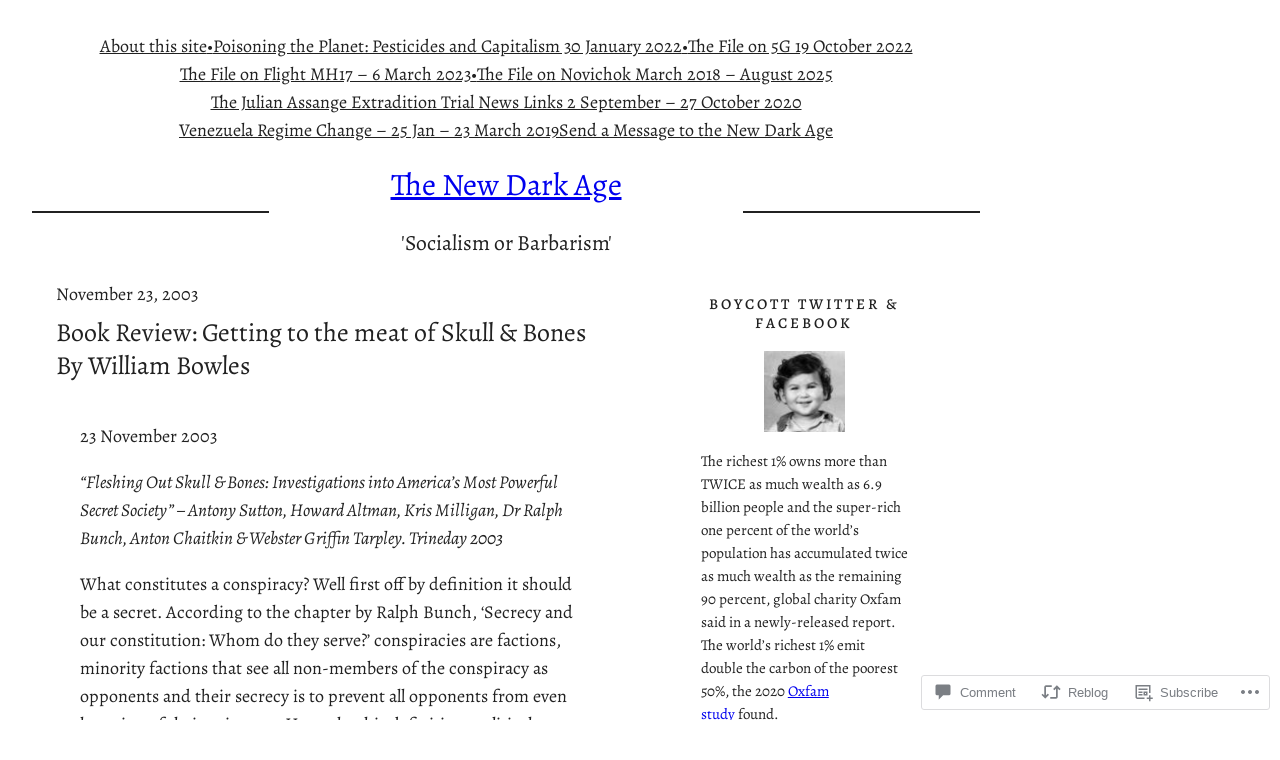

--- FILE ---
content_type: text/html; charset=UTF-8
request_url: https://williambowles.info/2003/11/23/book-review-getting-to-the-meat-of-skull-bones-by-william-bowles/
body_size: 46978
content:
<!DOCTYPE html>
<html lang="en">
<head>
	<meta charset="UTF-8" />
	<meta name="viewport" content="width=device-width, initial-scale=1" />
<script type="text/javascript">
  WebFontConfig = {"google":{"families":["Quattrocento+Sans:r,i,b,bi:latin,latin-ext"]},"api_url":"https:\/\/fonts-api.wp.com\/css"};
  (function() {
    var wf = document.createElement('script');
    wf.src = '/wp-content/plugins/custom-fonts/js/webfont.js';
    wf.type = 'text/javascript';
    wf.async = 'true';
    var s = document.getElementsByTagName('script')[0];
    s.parentNode.insertBefore(wf, s);
	})();
</script><style id="jetpack-custom-fonts-css"></style>
<meta name='robots' content='max-image-preview:large' />

<!-- Async WordPress.com Remote Login -->
<script id="wpcom_remote_login_js">
var wpcom_remote_login_extra_auth = '';
function wpcom_remote_login_remove_dom_node_id( element_id ) {
	var dom_node = document.getElementById( element_id );
	if ( dom_node ) { dom_node.parentNode.removeChild( dom_node ); }
}
function wpcom_remote_login_remove_dom_node_classes( class_name ) {
	var dom_nodes = document.querySelectorAll( '.' + class_name );
	for ( var i = 0; i < dom_nodes.length; i++ ) {
		dom_nodes[ i ].parentNode.removeChild( dom_nodes[ i ] );
	}
}
function wpcom_remote_login_final_cleanup() {
	wpcom_remote_login_remove_dom_node_classes( "wpcom_remote_login_msg" );
	wpcom_remote_login_remove_dom_node_id( "wpcom_remote_login_key" );
	wpcom_remote_login_remove_dom_node_id( "wpcom_remote_login_validate" );
	wpcom_remote_login_remove_dom_node_id( "wpcom_remote_login_js" );
	wpcom_remote_login_remove_dom_node_id( "wpcom_request_access_iframe" );
	wpcom_remote_login_remove_dom_node_id( "wpcom_request_access_styles" );
}

// Watch for messages back from the remote login
window.addEventListener( "message", function( e ) {
	if ( e.origin === "https://r-login.wordpress.com" ) {
		var data = {};
		try {
			data = JSON.parse( e.data );
		} catch( e ) {
			wpcom_remote_login_final_cleanup();
			return;
		}

		if ( data.msg === 'LOGIN' ) {
			// Clean up the login check iframe
			wpcom_remote_login_remove_dom_node_id( "wpcom_remote_login_key" );

			var id_regex = new RegExp( /^[0-9]+$/ );
			var token_regex = new RegExp( /^.*|.*|.*$/ );
			if (
				token_regex.test( data.token )
				&& id_regex.test( data.wpcomid )
			) {
				// We have everything we need to ask for a login
				var script = document.createElement( "script" );
				script.setAttribute( "id", "wpcom_remote_login_validate" );
				script.src = '/remote-login.php?wpcom_remote_login=validate'
					+ '&wpcomid=' + data.wpcomid
					+ '&token=' + encodeURIComponent( data.token )
					+ '&host=' + window.location.protocol
					+ '//' + window.location.hostname
					+ '&postid=81005'
					+ '&is_singular=1';
				document.body.appendChild( script );
			}

			return;
		}

		// Safari ITP, not logged in, so redirect
		if ( data.msg === 'LOGIN-REDIRECT' ) {
			window.location = 'https://wordpress.com/log-in?redirect_to=' + window.location.href;
			return;
		}

		// Safari ITP, storage access failed, remove the request
		if ( data.msg === 'LOGIN-REMOVE' ) {
			var css_zap = 'html { -webkit-transition: margin-top 1s; transition: margin-top 1s; } /* 9001 */ html { margin-top: 0 !important; } * html body { margin-top: 0 !important; } @media screen and ( max-width: 782px ) { html { margin-top: 0 !important; } * html body { margin-top: 0 !important; } }';
			var style_zap = document.createElement( 'style' );
			style_zap.type = 'text/css';
			style_zap.appendChild( document.createTextNode( css_zap ) );
			document.body.appendChild( style_zap );

			var e = document.getElementById( 'wpcom_request_access_iframe' );
			e.parentNode.removeChild( e );

			document.cookie = 'wordpress_com_login_access=denied; path=/; max-age=31536000';

			return;
		}

		// Safari ITP
		if ( data.msg === 'REQUEST_ACCESS' ) {
			console.log( 'request access: safari' );

			// Check ITP iframe enable/disable knob
			if ( wpcom_remote_login_extra_auth !== 'safari_itp_iframe' ) {
				return;
			}

			// If we are in a "private window" there is no ITP.
			var private_window = false;
			try {
				var opendb = window.openDatabase( null, null, null, null );
			} catch( e ) {
				private_window = true;
			}

			if ( private_window ) {
				console.log( 'private window' );
				return;
			}

			var iframe = document.createElement( 'iframe' );
			iframe.id = 'wpcom_request_access_iframe';
			iframe.setAttribute( 'scrolling', 'no' );
			iframe.setAttribute( 'sandbox', 'allow-storage-access-by-user-activation allow-scripts allow-same-origin allow-top-navigation-by-user-activation' );
			iframe.src = 'https://r-login.wordpress.com/remote-login.php?wpcom_remote_login=request_access&origin=' + encodeURIComponent( data.origin ) + '&wpcomid=' + encodeURIComponent( data.wpcomid );

			var css = 'html { -webkit-transition: margin-top 1s; transition: margin-top 1s; } /* 9001 */ html { margin-top: 46px !important; } * html body { margin-top: 46px !important; } @media screen and ( max-width: 660px ) { html { margin-top: 71px !important; } * html body { margin-top: 71px !important; } #wpcom_request_access_iframe { display: block; height: 71px !important; } } #wpcom_request_access_iframe { border: 0px; height: 46px; position: fixed; top: 0; left: 0; width: 100%; min-width: 100%; z-index: 99999; background: #23282d; } ';

			var style = document.createElement( 'style' );
			style.type = 'text/css';
			style.id = 'wpcom_request_access_styles';
			style.appendChild( document.createTextNode( css ) );
			document.body.appendChild( style );

			document.body.appendChild( iframe );
		}

		if ( data.msg === 'DONE' ) {
			wpcom_remote_login_final_cleanup();
		}
	}
}, false );

// Inject the remote login iframe after the page has had a chance to load
// more critical resources
window.addEventListener( "DOMContentLoaded", function( e ) {
	var iframe = document.createElement( "iframe" );
	iframe.style.display = "none";
	iframe.setAttribute( "scrolling", "no" );
	iframe.setAttribute( "id", "wpcom_remote_login_key" );
	iframe.src = "https://r-login.wordpress.com/remote-login.php"
		+ "?wpcom_remote_login=key"
		+ "&origin=aHR0cHM6Ly93aWxsaWFtYm93bGVzLmluZm8%3D"
		+ "&wpcomid=150239382"
		+ "&time=" + Math.floor( Date.now() / 1000 );
	document.body.appendChild( iframe );
}, false );
</script>
<title>Book Review: Getting to the meat of Skull &amp; Bones By William Bowles &#8211; The New Dark Age</title>
<link rel='dns-prefetch' href='//s0.wp.com' />
<link rel='dns-prefetch' href='//widgets.wp.com' />
<link rel='dns-prefetch' href='//wordpress.com' />
<link rel="alternate" type="application/rss+xml" title="The New Dark Age &raquo; Feed" href="https://williambowles.info/feed/" />
<link rel="alternate" type="application/rss+xml" title="The New Dark Age &raquo; Comments Feed" href="https://williambowles.info/comments/feed/" />
<link rel="alternate" type="application/rss+xml" title="The New Dark Age &raquo; Book Review: Getting to the meat of Skull &amp; Bones By William&nbsp;Bowles Comments Feed" href="https://williambowles.info/2003/11/23/book-review-getting-to-the-meat-of-skull-bones-by-william-bowles/feed/" />
	<script type="text/javascript">
		/* <![CDATA[ */
		function addLoadEvent(func) {
			var oldonload = window.onload;
			if (typeof window.onload != 'function') {
				window.onload = func;
			} else {
				window.onload = function () {
					oldonload();
					func();
				}
			}
		}
		/* ]]> */
	</script>
	<link crossorigin='anonymous' rel='stylesheet' id='all-css-0-1' href='/wp-content/mu-plugins/jetpack-plugin/sun/modules/related-posts/related-posts.css?m=1753279645i&cssminify=yes' type='text/css' media='all' />
<style id='wp-block-navigation-link-inline-css'>
.wp-block-navigation .wp-block-navigation-item__label{overflow-wrap:break-word}.wp-block-navigation .wp-block-navigation-item__description{display:none}.link-ui-tools{outline:1px solid #f0f0f0;padding:8px}.link-ui-block-inserter{padding-top:8px}.link-ui-block-inserter__back{margin-left:8px;text-transform:uppercase}
/*# sourceURL=/wp-content/plugins/gutenberg-core/v22.2.0/build/styles/block-library/navigation-link/style.css */
</style>
<link crossorigin='anonymous' rel='stylesheet' id='all-css-2-1' href='/wp-content/plugins/gutenberg-core/v22.2.0/build/styles/block-library/navigation/style.css?m=1764855221i&cssminify=yes' type='text/css' media='all' />
<style id='wp-block-separator-inline-css'>
@charset "UTF-8";.wp-block-separator{border:none;border-top:2px solid}:root :where(.wp-block-separator.is-style-dots){height:auto;line-height:1;text-align:center}:root :where(.wp-block-separator.is-style-dots):before{color:currentColor;content:"···";font-family:serif;font-size:1.5em;letter-spacing:2em;padding-left:2em}.wp-block-separator.is-style-dots{background:none!important;border:none!important}
/*# sourceURL=/wp-content/plugins/gutenberg-core/v22.2.0/build/styles/block-library/separator/style.css */
</style>
<style id='wp-block-site-title-inline-css'>
.wp-block-site-title{box-sizing:border-box}.wp-block-site-title :where(a){color:inherit;font-family:inherit;font-size:inherit;font-style:inherit;font-weight:inherit;letter-spacing:inherit;line-height:inherit;text-decoration:inherit}
/*# sourceURL=/wp-content/plugins/gutenberg-core/v22.2.0/build/styles/block-library/site-title/style.css */
</style>
<style id='wp-block-site-tagline-inline-css'>
.wp-block-site-tagline{box-sizing:border-box}
/*# sourceURL=/wp-content/plugins/gutenberg-core/v22.2.0/build/styles/block-library/site-tagline/style.css */
</style>
<style id='wp-block-columns-inline-css'>
.wp-block-columns{box-sizing:border-box;display:flex;flex-wrap:wrap!important}@media (min-width:782px){.wp-block-columns{flex-wrap:nowrap!important}}.wp-block-columns{align-items:normal!important}.wp-block-columns.are-vertically-aligned-top{align-items:flex-start}.wp-block-columns.are-vertically-aligned-center{align-items:center}.wp-block-columns.are-vertically-aligned-bottom{align-items:flex-end}@media (max-width:781px){.wp-block-columns:not(.is-not-stacked-on-mobile)>.wp-block-column{flex-basis:100%!important}}@media (min-width:782px){.wp-block-columns:not(.is-not-stacked-on-mobile)>.wp-block-column{flex-basis:0;flex-grow:1}.wp-block-columns:not(.is-not-stacked-on-mobile)>.wp-block-column[style*=flex-basis]{flex-grow:0}}.wp-block-columns.is-not-stacked-on-mobile{flex-wrap:nowrap!important}.wp-block-columns.is-not-stacked-on-mobile>.wp-block-column{flex-basis:0;flex-grow:1}.wp-block-columns.is-not-stacked-on-mobile>.wp-block-column[style*=flex-basis]{flex-grow:0}:where(.wp-block-columns){margin-bottom:1.75em}:where(.wp-block-columns.has-background){padding:1.25em 2.375em}.wp-block-column{flex-grow:1;min-width:0;overflow-wrap:break-word;word-break:break-word}.wp-block-column.is-vertically-aligned-top{align-self:flex-start}.wp-block-column.is-vertically-aligned-center{align-self:center}.wp-block-column.is-vertically-aligned-bottom{align-self:flex-end}.wp-block-column.is-vertically-aligned-stretch{align-self:stretch}.wp-block-column.is-vertically-aligned-bottom,.wp-block-column.is-vertically-aligned-center,.wp-block-column.is-vertically-aligned-top{width:100%}
/*# sourceURL=/wp-content/plugins/gutenberg-core/v22.2.0/build/styles/block-library/columns/style.css */
</style>
<style id='wp-block-group-inline-css'>
.wp-block-group{box-sizing:border-box}:where(.wp-block-group.wp-block-group-is-layout-constrained){position:relative}
/*# sourceURL=/wp-content/plugins/gutenberg-core/v22.2.0/build/styles/block-library/group/style.css */
</style>
<style id='wp-block-post-date-inline-css'>
.wp-block-post-date{box-sizing:border-box}
/*# sourceURL=/wp-content/plugins/gutenberg-core/v22.2.0/build/styles/block-library/post-date/style.css */
</style>
<style id='wp-block-post-title-inline-css'>
.wp-block-post-title{box-sizing:border-box;word-break:break-word}.wp-block-post-title :where(a){display:inline-block;font-family:inherit;font-size:inherit;font-style:inherit;font-weight:inherit;letter-spacing:inherit;line-height:inherit;text-decoration:inherit}
/*# sourceURL=/wp-content/plugins/gutenberg-core/v22.2.0/build/styles/block-library/post-title/style.css */
</style>
<style id='wp-block-post-content-inline-css'>
.wp-block-post-content{display:flow-root}
/*# sourceURL=/wp-content/plugins/gutenberg-core/v22.2.0/build/styles/block-library/post-content/style.css */
</style>
<style id='wp-block-post-terms-inline-css'>
.wp-block-post-terms{box-sizing:border-box}.wp-block-post-terms .wp-block-post-terms__separator{white-space:pre-wrap}
/*# sourceURL=/wp-content/plugins/gutenberg-core/v22.2.0/build/styles/block-library/post-terms/style.css */
</style>
<style id='wp-block-post-author-inline-css'>
.wp-block-post-author{box-sizing:border-box;display:flex;flex-wrap:wrap}.wp-block-post-author__byline{font-size:.5em;margin-bottom:0;margin-top:0;width:100%}.wp-block-post-author__avatar{margin-right:1em}.wp-block-post-author__bio{font-size:.7em;margin-bottom:.7em}.wp-block-post-author__content{flex-basis:0;flex-grow:1}.wp-block-post-author__name{margin:0}
/*# sourceURL=/wp-content/plugins/gutenberg-core/v22.2.0/build/styles/block-library/post-author/style.css */
</style>
<style id='wp-block-spacer-inline-css'>
.wp-block-spacer{clear:both}
/*# sourceURL=/wp-content/plugins/gutenberg-core/v22.2.0/build/styles/block-library/spacer/style.css */
</style>
<style id='wp-block-post-navigation-link-inline-css'>
.wp-block-post-navigation-link .wp-block-post-navigation-link__arrow-previous{display:inline-block;margin-right:1ch}.wp-block-post-navigation-link .wp-block-post-navigation-link__arrow-previous:not(.is-arrow-chevron){transform:scaleX(1)}.wp-block-post-navigation-link .wp-block-post-navigation-link__arrow-next{display:inline-block;margin-left:1ch}.wp-block-post-navigation-link .wp-block-post-navigation-link__arrow-next:not(.is-arrow-chevron){transform:scaleX(1)}.wp-block-post-navigation-link.has-text-align-left[style*="writing-mode: vertical-lr"],.wp-block-post-navigation-link.has-text-align-right[style*="writing-mode: vertical-rl"]{rotate:180deg}
/*# sourceURL=/wp-content/plugins/gutenberg-core/v22.2.0/build/styles/block-library/post-navigation-link/style.css */
</style>
<style id='wp-block-post-comments-form-inline-css'>
:where(.wp-block-post-comments-form input:not([type=submit])),:where(.wp-block-post-comments-form textarea){border:1px solid #949494;font-family:inherit;font-size:1em}:where(.wp-block-post-comments-form input:where(:not([type=submit]):not([type=checkbox]))),:where(.wp-block-post-comments-form textarea){padding:calc(.667em + 2px)}.wp-block-post-comments-form{box-sizing:border-box}.wp-block-post-comments-form[style*=font-weight] :where(.comment-reply-title){font-weight:inherit}.wp-block-post-comments-form[style*=font-family] :where(.comment-reply-title){font-family:inherit}.wp-block-post-comments-form[class*=-font-size] :where(.comment-reply-title),.wp-block-post-comments-form[style*=font-size] :where(.comment-reply-title){font-size:inherit}.wp-block-post-comments-form[style*=line-height] :where(.comment-reply-title){line-height:inherit}.wp-block-post-comments-form[style*=font-style] :where(.comment-reply-title){font-style:inherit}.wp-block-post-comments-form[style*=letter-spacing] :where(.comment-reply-title){letter-spacing:inherit}.wp-block-post-comments-form :where(input[type=submit]){box-shadow:none;cursor:pointer;display:inline-block;overflow-wrap:break-word;text-align:center}.wp-block-post-comments-form .comment-form input:not([type=submit]):not([type=checkbox]):not([type=hidden]),.wp-block-post-comments-form .comment-form textarea{box-sizing:border-box;display:block;width:100%}.wp-block-post-comments-form .comment-form-author label,.wp-block-post-comments-form .comment-form-email label,.wp-block-post-comments-form .comment-form-url label{display:block;margin-bottom:.25em}.wp-block-post-comments-form .comment-form-cookies-consent{display:flex;gap:.25em}.wp-block-post-comments-form .comment-form-cookies-consent #wp-comment-cookies-consent{margin-top:.35em}.wp-block-post-comments-form .comment-reply-title{margin-bottom:0}.wp-block-post-comments-form .comment-reply-title :where(small){font-size:var(--wp--preset--font-size--medium,smaller);margin-left:.5em}
/*# sourceURL=/wp-content/plugins/gutenberg-core/v22.2.0/build/styles/block-library/post-comments-form/style.css */
</style>
<style id='wp-block-buttons-inline-css'>
.wp-block-buttons{box-sizing:border-box}.wp-block-buttons.is-vertical{flex-direction:column}.wp-block-buttons.is-vertical>.wp-block-button:last-child{margin-bottom:0}.wp-block-buttons>.wp-block-button{display:inline-block;margin:0}.wp-block-buttons.is-content-justification-left{justify-content:flex-start}.wp-block-buttons.is-content-justification-left.is-vertical{align-items:flex-start}.wp-block-buttons.is-content-justification-center{justify-content:center}.wp-block-buttons.is-content-justification-center.is-vertical{align-items:center}.wp-block-buttons.is-content-justification-right{justify-content:flex-end}.wp-block-buttons.is-content-justification-right.is-vertical{align-items:flex-end}.wp-block-buttons.is-content-justification-space-between{justify-content:space-between}.wp-block-buttons.aligncenter{text-align:center}.wp-block-buttons:not(.is-content-justification-space-between,.is-content-justification-right,.is-content-justification-left,.is-content-justification-center) .wp-block-button.aligncenter{margin-left:auto;margin-right:auto;width:100%}.wp-block-buttons[style*=text-decoration] .wp-block-button,.wp-block-buttons[style*=text-decoration] .wp-block-button__link{text-decoration:inherit}.wp-block-buttons.has-custom-font-size .wp-block-button__link{font-size:inherit}.wp-block-buttons .wp-block-button__link{width:100%}.wp-block-button.aligncenter{text-align:center}
/*# sourceURL=/wp-content/plugins/gutenberg-core/v22.2.0/build/styles/block-library/buttons/style.css */
</style>
<style id='wp-block-button-inline-css'>
.wp-block-button__link{align-content:center;box-sizing:border-box;cursor:pointer;display:inline-block;height:100%;text-align:center;word-break:break-word}.wp-block-button__link.aligncenter{text-align:center}.wp-block-button__link.alignright{text-align:right}:where(.wp-block-button__link){border-radius:9999px;box-shadow:none;padding:calc(.667em + 2px) calc(1.333em + 2px);text-decoration:none}.wp-block-button[style*=text-decoration] .wp-block-button__link{text-decoration:inherit}.wp-block-buttons>.wp-block-button.has-custom-width{max-width:none}.wp-block-buttons>.wp-block-button.has-custom-width .wp-block-button__link{width:100%}.wp-block-buttons>.wp-block-button.has-custom-font-size .wp-block-button__link{font-size:inherit}.wp-block-buttons>.wp-block-button.wp-block-button__width-25{width:calc(25% - var(--wp--style--block-gap, .5em)*.75)}.wp-block-buttons>.wp-block-button.wp-block-button__width-50{width:calc(50% - var(--wp--style--block-gap, .5em)*.5)}.wp-block-buttons>.wp-block-button.wp-block-button__width-75{width:calc(75% - var(--wp--style--block-gap, .5em)*.25)}.wp-block-buttons>.wp-block-button.wp-block-button__width-100{flex-basis:100%;width:100%}.wp-block-buttons.is-vertical>.wp-block-button.wp-block-button__width-25{width:25%}.wp-block-buttons.is-vertical>.wp-block-button.wp-block-button__width-50{width:50%}.wp-block-buttons.is-vertical>.wp-block-button.wp-block-button__width-75{width:75%}.wp-block-button.is-style-squared,.wp-block-button__link.wp-block-button.is-style-squared{border-radius:0}.wp-block-button.no-border-radius,.wp-block-button__link.no-border-radius{border-radius:0!important}:root :where(.wp-block-button .wp-block-button__link.is-style-outline),:root :where(.wp-block-button.is-style-outline>.wp-block-button__link){border:2px solid;padding:.667em 1.333em}:root :where(.wp-block-button .wp-block-button__link.is-style-outline:not(.has-text-color)),:root :where(.wp-block-button.is-style-outline>.wp-block-button__link:not(.has-text-color)){color:currentColor}:root :where(.wp-block-button .wp-block-button__link.is-style-outline:not(.has-background)),:root :where(.wp-block-button.is-style-outline>.wp-block-button__link:not(.has-background)){background-color:initial;background-image:none}
/*# sourceURL=/wp-content/plugins/gutenberg-core/v22.2.0/build/styles/block-library/button/style.css */
</style>
<style id='wp-block-comments-inline-css'>
.wp-block-post-comments{box-sizing:border-box}.wp-block-post-comments .alignleft{float:left}.wp-block-post-comments .alignright{float:right}.wp-block-post-comments .navigation:after{clear:both;content:"";display:table}.wp-block-post-comments .commentlist{clear:both;list-style:none;margin:0;padding:0}.wp-block-post-comments .commentlist .comment{min-height:2.25em;padding-left:3.25em}.wp-block-post-comments .commentlist .comment p{font-size:1em;line-height:1.8;margin:1em 0}.wp-block-post-comments .commentlist .children{list-style:none;margin:0;padding:0}.wp-block-post-comments .comment-author{line-height:1.5}.wp-block-post-comments .comment-author .avatar{border-radius:1.5em;display:block;float:left;height:2.5em;margin-right:.75em;margin-top:.5em;width:2.5em}.wp-block-post-comments .comment-author cite{font-style:normal}.wp-block-post-comments .comment-meta{font-size:.875em;line-height:1.5}.wp-block-post-comments .comment-meta b{font-weight:400}.wp-block-post-comments .comment-meta .comment-awaiting-moderation{display:block;margin-bottom:1em;margin-top:1em}.wp-block-post-comments .comment-body .commentmetadata{font-size:.875em}.wp-block-post-comments .comment-form-author label,.wp-block-post-comments .comment-form-comment label,.wp-block-post-comments .comment-form-email label,.wp-block-post-comments .comment-form-url label{display:block;margin-bottom:.25em}.wp-block-post-comments .comment-form input:not([type=submit]):not([type=checkbox]),.wp-block-post-comments .comment-form textarea{box-sizing:border-box;display:block;width:100%}.wp-block-post-comments .comment-form-cookies-consent{display:flex;gap:.25em}.wp-block-post-comments .comment-form-cookies-consent #wp-comment-cookies-consent{margin-top:.35em}.wp-block-post-comments .comment-reply-title{margin-bottom:0}.wp-block-post-comments .comment-reply-title :where(small){font-size:var(--wp--preset--font-size--medium,smaller);margin-left:.5em}.wp-block-post-comments .reply{font-size:.875em;margin-bottom:1.4em}.wp-block-post-comments input:not([type=submit]),.wp-block-post-comments textarea{border:1px solid #949494;font-family:inherit;font-size:1em}.wp-block-post-comments input:not([type=submit]):not([type=checkbox]),.wp-block-post-comments textarea{padding:calc(.667em + 2px)}:where(.wp-block-post-comments input[type=submit]){border:none}.wp-block-comments{box-sizing:border-box}
/*# sourceURL=/wp-content/plugins/gutenberg-core/v22.2.0/build/styles/block-library/comments/style.css */
</style>
<style id='wp-block-heading-inline-css'>
h1:where(.wp-block-heading).has-background,h2:where(.wp-block-heading).has-background,h3:where(.wp-block-heading).has-background,h4:where(.wp-block-heading).has-background,h5:where(.wp-block-heading).has-background,h6:where(.wp-block-heading).has-background{padding:1.25em 2.375em}h1.has-text-align-left[style*=writing-mode]:where([style*=vertical-lr]),h1.has-text-align-right[style*=writing-mode]:where([style*=vertical-rl]),h2.has-text-align-left[style*=writing-mode]:where([style*=vertical-lr]),h2.has-text-align-right[style*=writing-mode]:where([style*=vertical-rl]),h3.has-text-align-left[style*=writing-mode]:where([style*=vertical-lr]),h3.has-text-align-right[style*=writing-mode]:where([style*=vertical-rl]),h4.has-text-align-left[style*=writing-mode]:where([style*=vertical-lr]),h4.has-text-align-right[style*=writing-mode]:where([style*=vertical-rl]),h5.has-text-align-left[style*=writing-mode]:where([style*=vertical-lr]),h5.has-text-align-right[style*=writing-mode]:where([style*=vertical-rl]),h6.has-text-align-left[style*=writing-mode]:where([style*=vertical-lr]),h6.has-text-align-right[style*=writing-mode]:where([style*=vertical-rl]){rotate:180deg}
/*# sourceURL=/wp-content/plugins/gutenberg-core/v22.2.0/build/styles/block-library/heading/style.css */
</style>
<style id='wp-block-image-inline-css'>
.wp-block-image>a,.wp-block-image>figure>a{display:inline-block}.wp-block-image img{box-sizing:border-box;height:auto;max-width:100%;vertical-align:bottom}@media not (prefers-reduced-motion){.wp-block-image img.hide{visibility:hidden}.wp-block-image img.show{animation:show-content-image .4s}}.wp-block-image[style*=border-radius] img,.wp-block-image[style*=border-radius]>a{border-radius:inherit}.wp-block-image.has-custom-border img{box-sizing:border-box}.wp-block-image.aligncenter{text-align:center}.wp-block-image.alignfull>a,.wp-block-image.alignwide>a{width:100%}.wp-block-image.alignfull img,.wp-block-image.alignwide img{height:auto;width:100%}.wp-block-image .aligncenter,.wp-block-image .alignleft,.wp-block-image .alignright,.wp-block-image.aligncenter,.wp-block-image.alignleft,.wp-block-image.alignright{display:table}.wp-block-image .aligncenter>figcaption,.wp-block-image .alignleft>figcaption,.wp-block-image .alignright>figcaption,.wp-block-image.aligncenter>figcaption,.wp-block-image.alignleft>figcaption,.wp-block-image.alignright>figcaption{caption-side:bottom;display:table-caption}.wp-block-image .alignleft{float:left;margin:.5em 1em .5em 0}.wp-block-image .alignright{float:right;margin:.5em 0 .5em 1em}.wp-block-image .aligncenter{margin-left:auto;margin-right:auto}.wp-block-image :where(figcaption){margin-bottom:1em;margin-top:.5em}.wp-block-image.is-style-circle-mask img{border-radius:9999px}@supports ((-webkit-mask-image:none) or (mask-image:none)) or (-webkit-mask-image:none){.wp-block-image.is-style-circle-mask img{border-radius:0;-webkit-mask-image:url('data:image/svg+xml;utf8,<svg viewBox="0 0 100 100" xmlns="http://www.w3.org/2000/svg"><circle cx="50" cy="50" r="50"/></svg>');mask-image:url('data:image/svg+xml;utf8,<svg viewBox="0 0 100 100" xmlns="http://www.w3.org/2000/svg"><circle cx="50" cy="50" r="50"/></svg>');mask-mode:alpha;-webkit-mask-position:center;mask-position:center;-webkit-mask-repeat:no-repeat;mask-repeat:no-repeat;-webkit-mask-size:contain;mask-size:contain}}:root :where(.wp-block-image.is-style-rounded img,.wp-block-image .is-style-rounded img){border-radius:9999px}.wp-block-image figure{margin:0}.wp-lightbox-container{display:flex;flex-direction:column;position:relative}.wp-lightbox-container img{cursor:zoom-in}.wp-lightbox-container img:hover+button{opacity:1}.wp-lightbox-container button{align-items:center;backdrop-filter:blur(16px) saturate(180%);background-color:#5a5a5a40;border:none;border-radius:4px;cursor:zoom-in;display:flex;height:20px;justify-content:center;opacity:0;padding:0;position:absolute;right:16px;text-align:center;top:16px;width:20px;z-index:100}@media not (prefers-reduced-motion){.wp-lightbox-container button{transition:opacity .2s ease}}.wp-lightbox-container button:focus-visible{outline:3px auto #5a5a5a40;outline:3px auto -webkit-focus-ring-color;outline-offset:3px}.wp-lightbox-container button:hover{cursor:pointer;opacity:1}.wp-lightbox-container button:focus{opacity:1}.wp-lightbox-container button:focus,.wp-lightbox-container button:hover,.wp-lightbox-container button:not(:hover):not(:active):not(.has-background){background-color:#5a5a5a40;border:none}.wp-lightbox-overlay{box-sizing:border-box;cursor:zoom-out;height:100vh;left:0;overflow:hidden;position:fixed;top:0;visibility:hidden;width:100%;z-index:100000}.wp-lightbox-overlay .close-button{align-items:center;cursor:pointer;display:flex;justify-content:center;min-height:40px;min-width:40px;padding:0;position:absolute;right:calc(env(safe-area-inset-right) + 16px);top:calc(env(safe-area-inset-top) + 16px);z-index:5000000}.wp-lightbox-overlay .close-button:focus,.wp-lightbox-overlay .close-button:hover,.wp-lightbox-overlay .close-button:not(:hover):not(:active):not(.has-background){background:none;border:none}.wp-lightbox-overlay .lightbox-image-container{height:var(--wp--lightbox-container-height);left:50%;overflow:hidden;position:absolute;top:50%;transform:translate(-50%,-50%);transform-origin:top left;width:var(--wp--lightbox-container-width);z-index:9999999999}.wp-lightbox-overlay .wp-block-image{align-items:center;box-sizing:border-box;display:flex;height:100%;justify-content:center;margin:0;position:relative;transform-origin:0 0;width:100%;z-index:3000000}.wp-lightbox-overlay .wp-block-image img{height:var(--wp--lightbox-image-height);min-height:var(--wp--lightbox-image-height);min-width:var(--wp--lightbox-image-width);width:var(--wp--lightbox-image-width)}.wp-lightbox-overlay .wp-block-image figcaption{display:none}.wp-lightbox-overlay button{background:none;border:none}.wp-lightbox-overlay .scrim{background-color:#fff;height:100%;opacity:.9;position:absolute;width:100%;z-index:2000000}.wp-lightbox-overlay.active{visibility:visible}@media not (prefers-reduced-motion){.wp-lightbox-overlay.active{animation:turn-on-visibility .25s both}.wp-lightbox-overlay.active img{animation:turn-on-visibility .35s both}.wp-lightbox-overlay.show-closing-animation:not(.active){animation:turn-off-visibility .35s both}.wp-lightbox-overlay.show-closing-animation:not(.active) img{animation:turn-off-visibility .25s both}.wp-lightbox-overlay.zoom.active{animation:none;opacity:1;visibility:visible}.wp-lightbox-overlay.zoom.active .lightbox-image-container{animation:lightbox-zoom-in .4s}.wp-lightbox-overlay.zoom.active .lightbox-image-container img{animation:none}.wp-lightbox-overlay.zoom.active .scrim{animation:turn-on-visibility .4s forwards}.wp-lightbox-overlay.zoom.show-closing-animation:not(.active){animation:none}.wp-lightbox-overlay.zoom.show-closing-animation:not(.active) .lightbox-image-container{animation:lightbox-zoom-out .4s}.wp-lightbox-overlay.zoom.show-closing-animation:not(.active) .lightbox-image-container img{animation:none}.wp-lightbox-overlay.zoom.show-closing-animation:not(.active) .scrim{animation:turn-off-visibility .4s forwards}}@keyframes show-content-image{0%{visibility:hidden}99%{visibility:hidden}to{visibility:visible}}@keyframes turn-on-visibility{0%{opacity:0}to{opacity:1}}@keyframes turn-off-visibility{0%{opacity:1;visibility:visible}99%{opacity:0;visibility:visible}to{opacity:0;visibility:hidden}}@keyframes lightbox-zoom-in{0%{transform:translate(calc((-100vw + var(--wp--lightbox-scrollbar-width))/2 + var(--wp--lightbox-initial-left-position)),calc(-50vh + var(--wp--lightbox-initial-top-position))) scale(var(--wp--lightbox-scale))}to{transform:translate(-50%,-50%) scale(1)}}@keyframes lightbox-zoom-out{0%{transform:translate(-50%,-50%) scale(1);visibility:visible}99%{visibility:visible}to{transform:translate(calc((-100vw + var(--wp--lightbox-scrollbar-width))/2 + var(--wp--lightbox-initial-left-position)),calc(-50vh + var(--wp--lightbox-initial-top-position))) scale(var(--wp--lightbox-scale));visibility:hidden}}
/*# sourceURL=/wp-content/plugins/gutenberg-core/v22.2.0/build/styles/block-library/image/style.css */
</style>
<style id='wp-block-paragraph-inline-css'>
.is-small-text{font-size:.875em}.is-regular-text{font-size:1em}.is-large-text{font-size:2.25em}.is-larger-text{font-size:3em}.has-drop-cap:not(:focus):first-letter{float:left;font-size:8.4em;font-style:normal;font-weight:100;line-height:.68;margin:.05em .1em 0 0;text-transform:uppercase}body.rtl .has-drop-cap:not(:focus):first-letter{float:none;margin-left:.1em}p.has-drop-cap.has-background{overflow:hidden}:root :where(p.has-background){padding:1.25em 2.375em}:where(p.has-text-color:not(.has-link-color)) a{color:inherit}p.has-text-align-left[style*="writing-mode:vertical-lr"],p.has-text-align-right[style*="writing-mode:vertical-rl"]{rotate:180deg}
/*# sourceURL=/wp-content/plugins/gutenberg-core/v22.2.0/build/styles/block-library/paragraph/style.css */
</style>
<style id='wp-block-search-inline-css'>
.wp-block-search__button{margin-left:10px;word-break:normal}.wp-block-search__button.has-icon{line-height:0}.wp-block-search__button svg{fill:currentColor;height:1.25em;min-height:24px;min-width:24px;vertical-align:text-bottom;width:1.25em}:where(.wp-block-search__button){border:1px solid #ccc;padding:6px 10px}.wp-block-search__inside-wrapper{display:flex;flex:auto;flex-wrap:nowrap;max-width:100%}.wp-block-search__label{width:100%}.wp-block-search.wp-block-search__button-only .wp-block-search__button{box-sizing:border-box;display:flex;flex-shrink:0;justify-content:center;margin-left:0;max-width:100%}.wp-block-search.wp-block-search__button-only .wp-block-search__inside-wrapper{min-width:0!important;transition-property:width}.wp-block-search.wp-block-search__button-only .wp-block-search__input{flex-basis:100%;transition-duration:.3s}.wp-block-search.wp-block-search__button-only.wp-block-search__searchfield-hidden,.wp-block-search.wp-block-search__button-only.wp-block-search__searchfield-hidden .wp-block-search__inside-wrapper{overflow:hidden}.wp-block-search.wp-block-search__button-only.wp-block-search__searchfield-hidden .wp-block-search__input{border-left-width:0!important;border-right-width:0!important;flex-basis:0;flex-grow:0;margin:0;min-width:0!important;padding-left:0!important;padding-right:0!important;width:0!important}:where(.wp-block-search__input){appearance:none;border:1px solid #949494;flex-grow:1;font-family:inherit;font-size:inherit;font-style:inherit;font-weight:inherit;letter-spacing:inherit;line-height:inherit;margin-left:0;margin-right:0;min-width:3rem;padding:8px;text-decoration:unset!important;text-transform:inherit}:where(.wp-block-search__button-inside .wp-block-search__inside-wrapper){background-color:#fff;border:1px solid #949494;box-sizing:border-box;padding:4px}:where(.wp-block-search__button-inside .wp-block-search__inside-wrapper) .wp-block-search__input{border:none;border-radius:0;padding:0 4px}:where(.wp-block-search__button-inside .wp-block-search__inside-wrapper) .wp-block-search__input:focus{outline:none}:where(.wp-block-search__button-inside .wp-block-search__inside-wrapper) :where(.wp-block-search__button){padding:4px 8px}.wp-block-search.aligncenter .wp-block-search__inside-wrapper{margin:auto}.wp-block[data-align=right] .wp-block-search.wp-block-search__button-only .wp-block-search__inside-wrapper{float:right}
/*# sourceURL=/wp-content/plugins/gutenberg-core/v22.2.0/build/styles/block-library/search/style.css */
</style>
<style id='wp-block-categories-inline-css'>
.wp-block-categories{box-sizing:border-box}.wp-block-categories.alignleft{margin-right:2em}.wp-block-categories.alignright{margin-left:2em}.wp-block-categories.wp-block-categories-dropdown.aligncenter{text-align:center}.wp-block-categories .wp-block-categories__label{display:block;width:100%}
/*# sourceURL=/wp-content/plugins/gutenberg-core/v22.2.0/build/styles/block-library/categories/style.css */
</style>
<style id='wp-block-latest-posts-inline-css'>
.wp-block-latest-posts{box-sizing:border-box}.wp-block-latest-posts.alignleft{margin-right:2em}.wp-block-latest-posts.alignright{margin-left:2em}.wp-block-latest-posts.wp-block-latest-posts__list{list-style:none}.wp-block-latest-posts.wp-block-latest-posts__list li{clear:both;overflow-wrap:break-word}.wp-block-latest-posts.is-grid{display:flex;flex-wrap:wrap}.wp-block-latest-posts.is-grid li{margin:0 1.25em 1.25em 0;width:100%}@media (min-width:600px){.wp-block-latest-posts.columns-2 li{width:calc(50% - .625em)}.wp-block-latest-posts.columns-2 li:nth-child(2n){margin-right:0}.wp-block-latest-posts.columns-3 li{width:calc(33.33333% - .83333em)}.wp-block-latest-posts.columns-3 li:nth-child(3n){margin-right:0}.wp-block-latest-posts.columns-4 li{width:calc(25% - .9375em)}.wp-block-latest-posts.columns-4 li:nth-child(4n){margin-right:0}.wp-block-latest-posts.columns-5 li{width:calc(20% - 1em)}.wp-block-latest-posts.columns-5 li:nth-child(5n){margin-right:0}.wp-block-latest-posts.columns-6 li{width:calc(16.66667% - 1.04167em)}.wp-block-latest-posts.columns-6 li:nth-child(6n){margin-right:0}}:root :where(.wp-block-latest-posts.is-grid){padding:0}:root :where(.wp-block-latest-posts.wp-block-latest-posts__list){padding-left:0}.wp-block-latest-posts__post-author,.wp-block-latest-posts__post-date{display:block;font-size:.8125em}.wp-block-latest-posts__post-excerpt,.wp-block-latest-posts__post-full-content{margin-bottom:1em;margin-top:.5em}.wp-block-latest-posts__featured-image a{display:inline-block}.wp-block-latest-posts__featured-image img{height:auto;max-width:100%;width:auto}.wp-block-latest-posts__featured-image.alignleft{float:left;margin-right:1em}.wp-block-latest-posts__featured-image.alignright{float:right;margin-left:1em}.wp-block-latest-posts__featured-image.aligncenter{margin-bottom:1em;text-align:center}
/*# sourceURL=/wp-content/plugins/gutenberg-core/v22.2.0/build/styles/block-library/latest-posts/style.css */
</style>
<style id='wp-block-archives-inline-css'>
.wp-block-archives{box-sizing:border-box}.wp-block-archives-dropdown label{display:block}
/*# sourceURL=/wp-content/plugins/gutenberg-core/v22.2.0/build/styles/block-library/archives/style.css */
</style>
<style id='wp-block-calendar-inline-css'>
.wp-block-calendar{text-align:center}.wp-block-calendar td,.wp-block-calendar th{border:1px solid;padding:.25em}.wp-block-calendar th{font-weight:400}.wp-block-calendar caption{background-color:inherit}.wp-block-calendar table{border-collapse:collapse;width:100%}.wp-block-calendar table.has-background th{background-color:inherit}.wp-block-calendar table.has-text-color th{color:inherit}.wp-block-calendar :where(table:not(.has-text-color)){color:#40464d}.wp-block-calendar :where(table:not(.has-text-color)) td,.wp-block-calendar :where(table:not(.has-text-color)) th{border-color:#ddd}:where(.wp-block-calendar table:not(.has-background) th){background:#ddd}
/*# sourceURL=/wp-content/plugins/gutenberg-core/v22.2.0/build/styles/block-library/calendar/style.css */
</style>
<style id='jetpack-block-subscriptions-inline-css'>
.is-style-compact .is-not-subscriber .wp-block-button__link,.is-style-compact .is-not-subscriber .wp-block-jetpack-subscriptions__button{border-end-start-radius:0!important;border-start-start-radius:0!important;margin-inline-start:0!important}.is-style-compact .is-not-subscriber .components-text-control__input,.is-style-compact .is-not-subscriber p#subscribe-email input[type=email]{border-end-end-radius:0!important;border-start-end-radius:0!important}.is-style-compact:not(.wp-block-jetpack-subscriptions__use-newline) .components-text-control__input{border-inline-end-width:0!important}.wp-block-jetpack-subscriptions.wp-block-jetpack-subscriptions__supports-newline .wp-block-jetpack-subscriptions__form-container{display:flex;flex-direction:column}.wp-block-jetpack-subscriptions.wp-block-jetpack-subscriptions__supports-newline:not(.wp-block-jetpack-subscriptions__use-newline) .is-not-subscriber .wp-block-jetpack-subscriptions__form-elements{align-items:flex-start;display:flex}.wp-block-jetpack-subscriptions.wp-block-jetpack-subscriptions__supports-newline:not(.wp-block-jetpack-subscriptions__use-newline) p#subscribe-submit{display:flex;justify-content:center}.wp-block-jetpack-subscriptions.wp-block-jetpack-subscriptions__supports-newline .wp-block-jetpack-subscriptions__form .wp-block-jetpack-subscriptions__button,.wp-block-jetpack-subscriptions.wp-block-jetpack-subscriptions__supports-newline .wp-block-jetpack-subscriptions__form .wp-block-jetpack-subscriptions__textfield .components-text-control__input,.wp-block-jetpack-subscriptions.wp-block-jetpack-subscriptions__supports-newline .wp-block-jetpack-subscriptions__form button,.wp-block-jetpack-subscriptions.wp-block-jetpack-subscriptions__supports-newline .wp-block-jetpack-subscriptions__form input[type=email],.wp-block-jetpack-subscriptions.wp-block-jetpack-subscriptions__supports-newline form .wp-block-jetpack-subscriptions__button,.wp-block-jetpack-subscriptions.wp-block-jetpack-subscriptions__supports-newline form .wp-block-jetpack-subscriptions__textfield .components-text-control__input,.wp-block-jetpack-subscriptions.wp-block-jetpack-subscriptions__supports-newline form button,.wp-block-jetpack-subscriptions.wp-block-jetpack-subscriptions__supports-newline form input[type=email]{box-sizing:border-box;cursor:pointer;line-height:1.3;min-width:auto!important;white-space:nowrap!important}.wp-block-jetpack-subscriptions.wp-block-jetpack-subscriptions__supports-newline .wp-block-jetpack-subscriptions__form input[type=email]::placeholder,.wp-block-jetpack-subscriptions.wp-block-jetpack-subscriptions__supports-newline .wp-block-jetpack-subscriptions__form input[type=email]:disabled,.wp-block-jetpack-subscriptions.wp-block-jetpack-subscriptions__supports-newline form input[type=email]::placeholder,.wp-block-jetpack-subscriptions.wp-block-jetpack-subscriptions__supports-newline form input[type=email]:disabled{color:currentColor;opacity:.5}.wp-block-jetpack-subscriptions.wp-block-jetpack-subscriptions__supports-newline .wp-block-jetpack-subscriptions__form .wp-block-jetpack-subscriptions__button,.wp-block-jetpack-subscriptions.wp-block-jetpack-subscriptions__supports-newline .wp-block-jetpack-subscriptions__form button,.wp-block-jetpack-subscriptions.wp-block-jetpack-subscriptions__supports-newline form .wp-block-jetpack-subscriptions__button,.wp-block-jetpack-subscriptions.wp-block-jetpack-subscriptions__supports-newline form button{border-color:#0000;border-style:solid}.wp-block-jetpack-subscriptions.wp-block-jetpack-subscriptions__supports-newline .wp-block-jetpack-subscriptions__form .wp-block-jetpack-subscriptions__textfield,.wp-block-jetpack-subscriptions.wp-block-jetpack-subscriptions__supports-newline .wp-block-jetpack-subscriptions__form p#subscribe-email,.wp-block-jetpack-subscriptions.wp-block-jetpack-subscriptions__supports-newline form .wp-block-jetpack-subscriptions__textfield,.wp-block-jetpack-subscriptions.wp-block-jetpack-subscriptions__supports-newline form p#subscribe-email{background:#0000;flex-grow:1}.wp-block-jetpack-subscriptions.wp-block-jetpack-subscriptions__supports-newline .wp-block-jetpack-subscriptions__form .wp-block-jetpack-subscriptions__textfield .components-base-control__field,.wp-block-jetpack-subscriptions.wp-block-jetpack-subscriptions__supports-newline .wp-block-jetpack-subscriptions__form .wp-block-jetpack-subscriptions__textfield .components-text-control__input,.wp-block-jetpack-subscriptions.wp-block-jetpack-subscriptions__supports-newline .wp-block-jetpack-subscriptions__form .wp-block-jetpack-subscriptions__textfield input[type=email],.wp-block-jetpack-subscriptions.wp-block-jetpack-subscriptions__supports-newline .wp-block-jetpack-subscriptions__form p#subscribe-email .components-base-control__field,.wp-block-jetpack-subscriptions.wp-block-jetpack-subscriptions__supports-newline .wp-block-jetpack-subscriptions__form p#subscribe-email .components-text-control__input,.wp-block-jetpack-subscriptions.wp-block-jetpack-subscriptions__supports-newline .wp-block-jetpack-subscriptions__form p#subscribe-email input[type=email],.wp-block-jetpack-subscriptions.wp-block-jetpack-subscriptions__supports-newline form .wp-block-jetpack-subscriptions__textfield .components-base-control__field,.wp-block-jetpack-subscriptions.wp-block-jetpack-subscriptions__supports-newline form .wp-block-jetpack-subscriptions__textfield .components-text-control__input,.wp-block-jetpack-subscriptions.wp-block-jetpack-subscriptions__supports-newline form .wp-block-jetpack-subscriptions__textfield input[type=email],.wp-block-jetpack-subscriptions.wp-block-jetpack-subscriptions__supports-newline form p#subscribe-email .components-base-control__field,.wp-block-jetpack-subscriptions.wp-block-jetpack-subscriptions__supports-newline form p#subscribe-email .components-text-control__input,.wp-block-jetpack-subscriptions.wp-block-jetpack-subscriptions__supports-newline form p#subscribe-email input[type=email]{height:auto;margin:0;width:100%}.wp-block-jetpack-subscriptions.wp-block-jetpack-subscriptions__supports-newline .wp-block-jetpack-subscriptions__form p#subscribe-email,.wp-block-jetpack-subscriptions.wp-block-jetpack-subscriptions__supports-newline .wp-block-jetpack-subscriptions__form p#subscribe-submit,.wp-block-jetpack-subscriptions.wp-block-jetpack-subscriptions__supports-newline form p#subscribe-email,.wp-block-jetpack-subscriptions.wp-block-jetpack-subscriptions__supports-newline form p#subscribe-submit{line-height:0;margin:0;padding:0}.wp-block-jetpack-subscriptions.wp-block-jetpack-subscriptions__supports-newline.wp-block-jetpack-subscriptions__show-subs .wp-block-jetpack-subscriptions__subscount{font-size:16px;margin:8px 0;text-align:end}.wp-block-jetpack-subscriptions.wp-block-jetpack-subscriptions__supports-newline.wp-block-jetpack-subscriptions__use-newline .wp-block-jetpack-subscriptions__form-elements{display:block}.wp-block-jetpack-subscriptions.wp-block-jetpack-subscriptions__supports-newline.wp-block-jetpack-subscriptions__use-newline .wp-block-jetpack-subscriptions__button,.wp-block-jetpack-subscriptions.wp-block-jetpack-subscriptions__supports-newline.wp-block-jetpack-subscriptions__use-newline button{display:inline-block;max-width:100%}.wp-block-jetpack-subscriptions.wp-block-jetpack-subscriptions__supports-newline.wp-block-jetpack-subscriptions__use-newline .wp-block-jetpack-subscriptions__subscount{text-align:start}#subscribe-submit.is-link{text-align:center;width:auto!important}#subscribe-submit.is-link a{margin-left:0!important;margin-top:0!important;width:auto!important}@keyframes jetpack-memberships_button__spinner-animation{to{transform:rotate(1turn)}}.jetpack-memberships-spinner{display:none;height:1em;margin:0 0 0 5px;width:1em}.jetpack-memberships-spinner svg{height:100%;margin-bottom:-2px;width:100%}.jetpack-memberships-spinner-rotating{animation:jetpack-memberships_button__spinner-animation .75s linear infinite;transform-origin:center}.is-loading .jetpack-memberships-spinner{display:inline-block}body.jetpack-memberships-modal-open{overflow:hidden}dialog.jetpack-memberships-modal{opacity:1}dialog.jetpack-memberships-modal,dialog.jetpack-memberships-modal iframe{background:#0000;border:0;bottom:0;box-shadow:none;height:100%;left:0;margin:0;padding:0;position:fixed;right:0;top:0;width:100%}dialog.jetpack-memberships-modal::backdrop{background-color:#000;opacity:.7;transition:opacity .2s ease-out}dialog.jetpack-memberships-modal.is-loading,dialog.jetpack-memberships-modal.is-loading::backdrop{opacity:0}
/*# sourceURL=/wp-content/mu-plugins/jetpack-plugin/sun/_inc/blocks/subscriptions/view.css?minify=false */
</style>
<style id='wp-block-rss-inline-css'>
ul.wp-block-rss.alignleft{margin-right:2em}ul.wp-block-rss.alignright{margin-left:2em}ul.wp-block-rss.is-grid{display:flex;flex-wrap:wrap;padding:0}ul.wp-block-rss.is-grid li{margin:0 1em 1em 0;width:100%}@media (min-width:600px){ul.wp-block-rss.columns-2 li{width:calc(50% - 1em)}ul.wp-block-rss.columns-3 li{width:calc(33.33333% - 1em)}ul.wp-block-rss.columns-4 li{width:calc(25% - 1em)}ul.wp-block-rss.columns-5 li{width:calc(20% - 1em)}ul.wp-block-rss.columns-6 li{width:calc(16.66667% - 1em)}}.wp-block-rss__item-author,.wp-block-rss__item-publish-date{display:block;font-size:.8125em}.wp-block-rss{box-sizing:border-box;list-style:none;padding:0}
/*# sourceURL=/wp-content/plugins/gutenberg-core/v22.2.0/build/styles/block-library/rss/style.css */
</style>
<link crossorigin='anonymous' rel='stylesheet' id='all-css-60-1' href='/_static/??-eJyVjsEOwjAMQ3+ILaxiwAXxKajtoqoja6umYdrf0zENceUUObafDHNqbAwFQ4FE4nxgcFKlweyqkxFeSrWqPYIRTwNwWQgZDEX7bMibrPMCThNhvR+ztcwH+OFO0uzoEUvStbhpYAnw8MFuOAaefcL8J2CKg6yTrM5RGOmb2R8r7z7dusv5dO17pbrxDWzhWzQ=&cssminify=yes' type='text/css' media='all' />
<style id='wp-emoji-styles-inline-css'>

	img.wp-smiley, img.emoji {
		display: inline !important;
		border: none !important;
		box-shadow: none !important;
		height: 1em !important;
		width: 1em !important;
		margin: 0 0.07em !important;
		vertical-align: -0.1em !important;
		background: none !important;
		padding: 0 !important;
	}
/*# sourceURL=wp-emoji-styles-inline-css */
</style>
<style id='wp-block-library-inline-css'>
:root{--wp-block-synced-color:#7a00df;--wp-block-synced-color--rgb:122,0,223;--wp-bound-block-color:var(--wp-block-synced-color);--wp-editor-canvas-background:#ddd;--wp-admin-theme-color:#007cba;--wp-admin-theme-color--rgb:0,124,186;--wp-admin-theme-color-darker-10:#006ba1;--wp-admin-theme-color-darker-10--rgb:0,107,160.5;--wp-admin-theme-color-darker-20:#005a87;--wp-admin-theme-color-darker-20--rgb:0,90,135;--wp-admin-border-width-focus:2px}@media (min-resolution:192dpi){:root{--wp-admin-border-width-focus:1.5px}}.wp-element-button{cursor:pointer}:root .has-very-light-gray-background-color{background-color:#eee}:root .has-very-dark-gray-background-color{background-color:#313131}:root .has-very-light-gray-color{color:#eee}:root .has-very-dark-gray-color{color:#313131}:root .has-vivid-green-cyan-to-vivid-cyan-blue-gradient-background{background:linear-gradient(135deg,#00d084,#0693e3)}:root .has-purple-crush-gradient-background{background:linear-gradient(135deg,#34e2e4,#4721fb 50%,#ab1dfe)}:root .has-hazy-dawn-gradient-background{background:linear-gradient(135deg,#faaca8,#dad0ec)}:root .has-subdued-olive-gradient-background{background:linear-gradient(135deg,#fafae1,#67a671)}:root .has-atomic-cream-gradient-background{background:linear-gradient(135deg,#fdd79a,#004a59)}:root .has-nightshade-gradient-background{background:linear-gradient(135deg,#330968,#31cdcf)}:root .has-midnight-gradient-background{background:linear-gradient(135deg,#020381,#2874fc)}:root{--wp--preset--font-size--normal:16px;--wp--preset--font-size--huge:42px}.has-regular-font-size{font-size:1em}.has-larger-font-size{font-size:2.625em}.has-normal-font-size{font-size:var(--wp--preset--font-size--normal)}.has-huge-font-size{font-size:var(--wp--preset--font-size--huge)}:root .has-text-align-center{text-align:center}:root .has-text-align-left{text-align:left}:root .has-text-align-right{text-align:right}.has-fit-text{white-space:nowrap!important}#end-resizable-editor-section{display:none}.aligncenter{clear:both}.items-justified-left{justify-content:flex-start}.items-justified-center{justify-content:center}.items-justified-right{justify-content:flex-end}.items-justified-space-between{justify-content:space-between}.screen-reader-text{word-wrap:normal!important;border:0;clip-path:inset(50%);height:1px;margin:-1px;overflow:hidden;padding:0;position:absolute;width:1px}.screen-reader-text:focus{background-color:#ddd;clip-path:none;color:#444;display:block;font-size:1em;height:auto;left:5px;line-height:normal;padding:15px 23px 14px;text-decoration:none;top:5px;width:auto;z-index:100000}html :where(.has-border-color){border-style:solid}html :where([style*=border-top-color]){border-top-style:solid}html :where([style*=border-right-color]){border-right-style:solid}html :where([style*=border-bottom-color]){border-bottom-style:solid}html :where([style*=border-left-color]){border-left-style:solid}html :where([style*=border-width]){border-style:solid}html :where([style*=border-top-width]){border-top-style:solid}html :where([style*=border-right-width]){border-right-style:solid}html :where([style*=border-bottom-width]){border-bottom-style:solid}html :where([style*=border-left-width]){border-left-style:solid}html :where(img[class*=wp-image-]){height:auto;max-width:100%}:where(figure){margin:0 0 1em}html :where(.is-position-sticky){--wp-admin--admin-bar--position-offset:var(--wp-admin--admin-bar--height,0px)}@media screen and (max-width:600px){html :where(.is-position-sticky){--wp-admin--admin-bar--position-offset:0px}}
.has-text-align-justify {
	text-align:justify;
}
.has-text-align-justify{text-align:justify;}
/*# sourceURL=wp-block-library-inline-css */
</style>
<link crossorigin='anonymous' rel='stylesheet' id='all-css-64-1' href='/wp-content/plugins/coblocks/2.18.1-simple-rev.4/dist/coblocks-style.css?m=1681832297i&cssminify=yes' type='text/css' media='all' />
<style id='wp-block-template-skip-link-inline-css'>

		.skip-link.screen-reader-text {
			border: 0;
			clip-path: inset(50%);
			height: 1px;
			margin: -1px;
			overflow: hidden;
			padding: 0;
			position: absolute !important;
			width: 1px;
			word-wrap: normal !important;
		}

		.skip-link.screen-reader-text:focus {
			background-color: #eee;
			clip-path: none;
			color: #444;
			display: block;
			font-size: 1em;
			height: auto;
			left: 5px;
			line-height: normal;
			padding: 15px 23px 14px;
			text-decoration: none;
			top: 5px;
			width: auto;
			z-index: 100000;
		}
/*# sourceURL=wp-block-template-skip-link-inline-css */
</style>
<link crossorigin='anonymous' rel='stylesheet' id='all-css-66-1' href='/_static/??/wp-content/mu-plugins/core-compat/wp-mediaelement.css,/wp-content/mu-plugins/wpcom-bbpress-premium-themes.css?m=1432920480j&cssminify=yes' type='text/css' media='all' />
<style id='global-styles-inline-css'>
:root{--wp--preset--aspect-ratio--square: 1;--wp--preset--aspect-ratio--4-3: 4/3;--wp--preset--aspect-ratio--3-4: 3/4;--wp--preset--aspect-ratio--3-2: 3/2;--wp--preset--aspect-ratio--2-3: 2/3;--wp--preset--aspect-ratio--16-9: 16/9;--wp--preset--aspect-ratio--9-16: 9/16;--wp--preset--color--black: #000000;--wp--preset--color--cyan-bluish-gray: #abb8c3;--wp--preset--color--white: #ffffff;--wp--preset--color--pale-pink: #f78da7;--wp--preset--color--vivid-red: #cf2e2e;--wp--preset--color--luminous-vivid-orange: #ff6900;--wp--preset--color--luminous-vivid-amber: #fcb900;--wp--preset--color--light-green-cyan: #7bdcb5;--wp--preset--color--vivid-green-cyan: #00d084;--wp--preset--color--pale-cyan-blue: #8ed1fc;--wp--preset--color--vivid-cyan-blue: #0693e3;--wp--preset--color--vivid-purple: #9b51e0;--wp--preset--color--primary: #003EFF;--wp--preset--color--secondary: #3868ff;--wp--preset--color--foreground: #212121;--wp--preset--color--background: #ffffff;--wp--preset--color--tertiary: #757575;--wp--preset--gradient--vivid-cyan-blue-to-vivid-purple: linear-gradient(135deg,rgb(6,147,227) 0%,rgb(155,81,224) 100%);--wp--preset--gradient--light-green-cyan-to-vivid-green-cyan: linear-gradient(135deg,rgb(122,220,180) 0%,rgb(0,208,130) 100%);--wp--preset--gradient--luminous-vivid-amber-to-luminous-vivid-orange: linear-gradient(135deg,rgb(252,185,0) 0%,rgb(255,105,0) 100%);--wp--preset--gradient--luminous-vivid-orange-to-vivid-red: linear-gradient(135deg,rgb(255,105,0) 0%,rgb(207,46,46) 100%);--wp--preset--gradient--very-light-gray-to-cyan-bluish-gray: linear-gradient(135deg,rgb(238,238,238) 0%,rgb(169,184,195) 100%);--wp--preset--gradient--cool-to-warm-spectrum: linear-gradient(135deg,rgb(74,234,220) 0%,rgb(151,120,209) 20%,rgb(207,42,186) 40%,rgb(238,44,130) 60%,rgb(251,105,98) 80%,rgb(254,248,76) 100%);--wp--preset--gradient--blush-light-purple: linear-gradient(135deg,rgb(255,206,236) 0%,rgb(152,150,240) 100%);--wp--preset--gradient--blush-bordeaux: linear-gradient(135deg,rgb(254,205,165) 0%,rgb(254,45,45) 50%,rgb(107,0,62) 100%);--wp--preset--gradient--luminous-dusk: linear-gradient(135deg,rgb(255,203,112) 0%,rgb(199,81,192) 50%,rgb(65,88,208) 100%);--wp--preset--gradient--pale-ocean: linear-gradient(135deg,rgb(255,245,203) 0%,rgb(182,227,212) 50%,rgb(51,167,181) 100%);--wp--preset--gradient--electric-grass: linear-gradient(135deg,rgb(202,248,128) 0%,rgb(113,206,126) 100%);--wp--preset--gradient--midnight: linear-gradient(135deg,rgb(2,3,129) 0%,rgb(40,116,252) 100%);--wp--preset--font-size--small: clamp(0.781rem, 0.781rem + ((1vw - 0.2rem) * 0.4), 0.938rem);--wp--preset--font-size--medium: clamp(0.938rem, 0.938rem + ((1vw - 0.2rem) * 0.476), 1.125rem);--wp--preset--font-size--large: clamp(1.125rem, 1.125rem + ((1vw - 0.2rem) * 0.573), 1.35rem);--wp--preset--font-size--x-large: clamp(1.35rem, 1.35rem + ((1vw - 0.2rem) * 0.688), 1.62rem);--wp--preset--font-size--x-small: clamp(0.781rem, 0.781rem + ((1vw - 0.2rem) * 1), 0.781rem);--wp--preset--font-size--xx-large: clamp(1.62rem, 1.62rem + ((1vw - 0.2rem) * 0.825), 1.944rem);--wp--preset--font-family--albert-sans: 'Albert Sans', sans-serif;--wp--preset--font-family--alegreya: Alegreya;--wp--preset--font-family--arvo: Arvo, serif;--wp--preset--font-family--bodoni-moda: 'Bodoni Moda', serif;--wp--preset--font-family--bricolage-grotesque: 'Bricolage Grotesque', sans-serif;--wp--preset--font-family--cabin: Cabin, sans-serif;--wp--preset--font-family--chivo: Chivo, sans-serif;--wp--preset--font-family--commissioner: Commissioner, sans-serif;--wp--preset--font-family--cormorant: Cormorant, serif;--wp--preset--font-family--courier-prime: 'Courier Prime', monospace;--wp--preset--font-family--crimson-pro: 'Crimson Pro', serif;--wp--preset--font-family--dm-mono: 'DM Mono', monospace;--wp--preset--font-family--dm-sans: 'DM Sans', sans-serif;--wp--preset--font-family--dm-serif-display: 'DM Serif Display', serif;--wp--preset--font-family--domine: Domine, serif;--wp--preset--font-family--eb-garamond: 'EB Garamond', serif;--wp--preset--font-family--epilogue: Epilogue, sans-serif;--wp--preset--font-family--fahkwang: Fahkwang, sans-serif;--wp--preset--font-family--figtree: Figtree, sans-serif;--wp--preset--font-family--fira-sans: 'Fira Sans', sans-serif;--wp--preset--font-family--fjalla-one: 'Fjalla One', sans-serif;--wp--preset--font-family--fraunces: Fraunces, serif;--wp--preset--font-family--gabarito: Gabarito, system-ui;--wp--preset--font-family--ibm-plex-mono: 'IBM Plex Mono', monospace;--wp--preset--font-family--ibm-plex-sans: 'IBM Plex Sans', sans-serif;--wp--preset--font-family--ibarra-real-nova: 'Ibarra Real Nova', serif;--wp--preset--font-family--instrument-serif: 'Instrument Serif', serif;--wp--preset--font-family--inter: Inter, sans-serif;--wp--preset--font-family--josefin-sans: 'Josefin Sans', sans-serif;--wp--preset--font-family--jost: Jost, sans-serif;--wp--preset--font-family--libre-baskerville: 'Libre Baskerville', serif;--wp--preset--font-family--libre-franklin: 'Libre Franklin', sans-serif;--wp--preset--font-family--literata: Literata, serif;--wp--preset--font-family--lora: Lora, serif;--wp--preset--font-family--merriweather: Merriweather, serif;--wp--preset--font-family--montserrat: Montserrat, sans-serif;--wp--preset--font-family--newsreader: Newsreader, serif;--wp--preset--font-family--noto-sans-mono: 'Noto Sans Mono', sans-serif;--wp--preset--font-family--nunito: Nunito, sans-serif;--wp--preset--font-family--open-sans: 'Open Sans', sans-serif;--wp--preset--font-family--overpass: Overpass, sans-serif;--wp--preset--font-family--pt-serif: 'PT Serif', serif;--wp--preset--font-family--petrona: Petrona, serif;--wp--preset--font-family--piazzolla: Piazzolla, serif;--wp--preset--font-family--playfair-display: 'Playfair Display', serif;--wp--preset--font-family--plus-jakarta-sans: 'Plus Jakarta Sans', sans-serif;--wp--preset--font-family--poppins: Poppins, sans-serif;--wp--preset--font-family--raleway: Raleway, sans-serif;--wp--preset--font-family--roboto: Roboto, sans-serif;--wp--preset--font-family--roboto-slab: 'Roboto Slab', serif;--wp--preset--font-family--rubik: Rubik, sans-serif;--wp--preset--font-family--rufina: Rufina, serif;--wp--preset--font-family--sora: Sora, sans-serif;--wp--preset--font-family--source-sans-3: 'Source Sans 3', sans-serif;--wp--preset--font-family--source-serif-4: 'Source Serif 4', serif;--wp--preset--font-family--space-mono: 'Space Mono', monospace;--wp--preset--font-family--syne: Syne, sans-serif;--wp--preset--font-family--texturina: Texturina, serif;--wp--preset--font-family--urbanist: Urbanist, sans-serif;--wp--preset--font-family--work-sans: 'Work Sans', sans-serif;--wp--preset--font-family--alegreya-sans: Alegreya Sans;--wp--preset--spacing--20: 0.44rem;--wp--preset--spacing--30: 0.625rem;--wp--preset--spacing--40: 1rem;--wp--preset--spacing--50: 1.5rem;--wp--preset--spacing--60: 2.25rem;--wp--preset--spacing--70: 3rem;--wp--preset--spacing--80: 4.5rem;--wp--preset--shadow--natural: 6px 6px 9px rgba(0, 0, 0, 0.2);--wp--preset--shadow--deep: 12px 12px 50px rgba(0, 0, 0, 0.4);--wp--preset--shadow--sharp: 6px 6px 0px rgba(0, 0, 0, 0.2);--wp--preset--shadow--outlined: 6px 6px 0px -3px rgb(255, 255, 255), 6px 6px rgb(0, 0, 0);--wp--preset--shadow--crisp: 6px 6px 0px rgb(0, 0, 0);}:root { --wp--style--global--content-size: 543px;--wp--style--global--wide-size: 948px; }:where(body) { margin: 0; }.wp-site-blocks { padding-top: var(--wp--style--root--padding-top); padding-bottom: var(--wp--style--root--padding-bottom); }.has-global-padding { padding-right: var(--wp--style--root--padding-right); padding-left: var(--wp--style--root--padding-left); }.has-global-padding > .alignfull { margin-right: calc(var(--wp--style--root--padding-right) * -1); margin-left: calc(var(--wp--style--root--padding-left) * -1); }.has-global-padding :where(:not(.alignfull.is-layout-flow) > .has-global-padding:not(.wp-block-block, .alignfull)) { padding-right: 0; padding-left: 0; }.has-global-padding :where(:not(.alignfull.is-layout-flow) > .has-global-padding:not(.wp-block-block, .alignfull)) > .alignfull { margin-left: 0; margin-right: 0; }.wp-site-blocks > .alignleft { float: left; margin-right: 2em; }.wp-site-blocks > .alignright { float: right; margin-left: 2em; }.wp-site-blocks > .aligncenter { justify-content: center; margin-left: auto; margin-right: auto; }:where(.wp-site-blocks) > * { margin-block-start: 1.5rem; margin-block-end: 0; }:where(.wp-site-blocks) > :first-child { margin-block-start: 0; }:where(.wp-site-blocks) > :last-child { margin-block-end: 0; }:root { --wp--style--block-gap: 1.5rem; }:root :where(.is-layout-flow) > :first-child{margin-block-start: 0;}:root :where(.is-layout-flow) > :last-child{margin-block-end: 0;}:root :where(.is-layout-flow) > *{margin-block-start: 1.5rem;margin-block-end: 0;}:root :where(.is-layout-constrained) > :first-child{margin-block-start: 0;}:root :where(.is-layout-constrained) > :last-child{margin-block-end: 0;}:root :where(.is-layout-constrained) > *{margin-block-start: 1.5rem;margin-block-end: 0;}:root :where(.is-layout-flex){gap: 1.5rem;}:root :where(.is-layout-grid){gap: 1.5rem;}.is-layout-flow > .alignleft{float: left;margin-inline-start: 0;margin-inline-end: 2em;}.is-layout-flow > .alignright{float: right;margin-inline-start: 2em;margin-inline-end: 0;}.is-layout-flow > .aligncenter{margin-left: auto !important;margin-right: auto !important;}.is-layout-constrained > .alignleft{float: left;margin-inline-start: 0;margin-inline-end: 2em;}.is-layout-constrained > .alignright{float: right;margin-inline-start: 2em;margin-inline-end: 0;}.is-layout-constrained > .aligncenter{margin-left: auto !important;margin-right: auto !important;}.is-layout-constrained > :where(:not(.alignleft):not(.alignright):not(.alignfull)){max-width: var(--wp--style--global--content-size);margin-left: auto !important;margin-right: auto !important;}.is-layout-constrained > .alignwide{max-width: var(--wp--style--global--wide-size);}body .is-layout-flex{display: flex;}.is-layout-flex{flex-wrap: wrap;align-items: center;}.is-layout-flex > :is(*, div){margin: 0;}body .is-layout-grid{display: grid;}.is-layout-grid > :is(*, div){margin: 0;}body{background-color: var(--wp--preset--color--background);color: var(--wp--preset--color--foreground);font-family: var(--wp--preset--font-family--alegreya);font-size: var(--wp--preset--font-size--medium);line-height: 1.555555556;--wp--style--root--padding-top: 0;--wp--style--root--padding-right: var(--wp--style--block-gap);--wp--style--root--padding-bottom: 0;--wp--style--root--padding-left: var(--wp--style--block-gap);}a:where(:not(.wp-element-button)){color: #8f58a1;text-decoration: underline;}:root :where(a:where(:not(.wp-element-button)):hover){text-decoration: none;}h1, h2, h3, h4, h5, h6{font-family: Alegreya;font-style: normal;font-weight: 400;line-height: 1.3;}h1{font-family: Alegreya;font-size: var(--wp--preset--font-size--xx-large);}h2{font-family: Alegreya;font-size: var(--wp--preset--font-size--x-large);}h3{font-family: Alegreya;font-size: var(--wp--preset--font-size--large);}h4{font-family: Alegreya;font-size: var(--wp--preset--font-size--medium);}h5{font-family: Alegreya;font-size: var(--wp--preset--font-size--small);}h6{font-family: Alegreya;font-size: var(--wp--preset--font-size--x-small);}:root :where(.wp-element-button, .wp-block-button__link){background-color: var(--wp--preset--color--foreground);border-radius: 2px;border-width: 0;color: var(--wp--preset--color--background);font-family: Alegreya Sans;font-size: var(--wp--preset--font-size--x-small);font-style: inherit;font-weight: 700;letter-spacing: 0.04em;line-height: inherit;padding: 10px 15px;text-decoration: none;text-transform: uppercase;}:root :where(.wp-element-button:hover, .wp-block-button__link:hover){background-color: var(--wp--preset--color--secondary);color: var(--wp--preset--color--background);}:root :where(.wp-element-button:focus, .wp-block-button__link:focus){background-color: var(--wp--preset--color--secondary);color: var(--wp--preset--color--background);}:root :where(.wp-element-button:active, .wp-block-button__link:active){background-color: var(--wp--preset--color--foreground);color: var(--wp--preset--color--background);}.has-black-color{color: var(--wp--preset--color--black) !important;}.has-cyan-bluish-gray-color{color: var(--wp--preset--color--cyan-bluish-gray) !important;}.has-white-color{color: var(--wp--preset--color--white) !important;}.has-pale-pink-color{color: var(--wp--preset--color--pale-pink) !important;}.has-vivid-red-color{color: var(--wp--preset--color--vivid-red) !important;}.has-luminous-vivid-orange-color{color: var(--wp--preset--color--luminous-vivid-orange) !important;}.has-luminous-vivid-amber-color{color: var(--wp--preset--color--luminous-vivid-amber) !important;}.has-light-green-cyan-color{color: var(--wp--preset--color--light-green-cyan) !important;}.has-vivid-green-cyan-color{color: var(--wp--preset--color--vivid-green-cyan) !important;}.has-pale-cyan-blue-color{color: var(--wp--preset--color--pale-cyan-blue) !important;}.has-vivid-cyan-blue-color{color: var(--wp--preset--color--vivid-cyan-blue) !important;}.has-vivid-purple-color{color: var(--wp--preset--color--vivid-purple) !important;}.has-primary-color{color: var(--wp--preset--color--primary) !important;}.has-secondary-color{color: var(--wp--preset--color--secondary) !important;}.has-foreground-color{color: var(--wp--preset--color--foreground) !important;}.has-background-color{color: var(--wp--preset--color--background) !important;}.has-tertiary-color{color: var(--wp--preset--color--tertiary) !important;}.has-black-background-color{background-color: var(--wp--preset--color--black) !important;}.has-cyan-bluish-gray-background-color{background-color: var(--wp--preset--color--cyan-bluish-gray) !important;}.has-white-background-color{background-color: var(--wp--preset--color--white) !important;}.has-pale-pink-background-color{background-color: var(--wp--preset--color--pale-pink) !important;}.has-vivid-red-background-color{background-color: var(--wp--preset--color--vivid-red) !important;}.has-luminous-vivid-orange-background-color{background-color: var(--wp--preset--color--luminous-vivid-orange) !important;}.has-luminous-vivid-amber-background-color{background-color: var(--wp--preset--color--luminous-vivid-amber) !important;}.has-light-green-cyan-background-color{background-color: var(--wp--preset--color--light-green-cyan) !important;}.has-vivid-green-cyan-background-color{background-color: var(--wp--preset--color--vivid-green-cyan) !important;}.has-pale-cyan-blue-background-color{background-color: var(--wp--preset--color--pale-cyan-blue) !important;}.has-vivid-cyan-blue-background-color{background-color: var(--wp--preset--color--vivid-cyan-blue) !important;}.has-vivid-purple-background-color{background-color: var(--wp--preset--color--vivid-purple) !important;}.has-primary-background-color{background-color: var(--wp--preset--color--primary) !important;}.has-secondary-background-color{background-color: var(--wp--preset--color--secondary) !important;}.has-foreground-background-color{background-color: var(--wp--preset--color--foreground) !important;}.has-background-background-color{background-color: var(--wp--preset--color--background) !important;}.has-tertiary-background-color{background-color: var(--wp--preset--color--tertiary) !important;}.has-black-border-color{border-color: var(--wp--preset--color--black) !important;}.has-cyan-bluish-gray-border-color{border-color: var(--wp--preset--color--cyan-bluish-gray) !important;}.has-white-border-color{border-color: var(--wp--preset--color--white) !important;}.has-pale-pink-border-color{border-color: var(--wp--preset--color--pale-pink) !important;}.has-vivid-red-border-color{border-color: var(--wp--preset--color--vivid-red) !important;}.has-luminous-vivid-orange-border-color{border-color: var(--wp--preset--color--luminous-vivid-orange) !important;}.has-luminous-vivid-amber-border-color{border-color: var(--wp--preset--color--luminous-vivid-amber) !important;}.has-light-green-cyan-border-color{border-color: var(--wp--preset--color--light-green-cyan) !important;}.has-vivid-green-cyan-border-color{border-color: var(--wp--preset--color--vivid-green-cyan) !important;}.has-pale-cyan-blue-border-color{border-color: var(--wp--preset--color--pale-cyan-blue) !important;}.has-vivid-cyan-blue-border-color{border-color: var(--wp--preset--color--vivid-cyan-blue) !important;}.has-vivid-purple-border-color{border-color: var(--wp--preset--color--vivid-purple) !important;}.has-primary-border-color{border-color: var(--wp--preset--color--primary) !important;}.has-secondary-border-color{border-color: var(--wp--preset--color--secondary) !important;}.has-foreground-border-color{border-color: var(--wp--preset--color--foreground) !important;}.has-background-border-color{border-color: var(--wp--preset--color--background) !important;}.has-tertiary-border-color{border-color: var(--wp--preset--color--tertiary) !important;}.has-vivid-cyan-blue-to-vivid-purple-gradient-background{background: var(--wp--preset--gradient--vivid-cyan-blue-to-vivid-purple) !important;}.has-light-green-cyan-to-vivid-green-cyan-gradient-background{background: var(--wp--preset--gradient--light-green-cyan-to-vivid-green-cyan) !important;}.has-luminous-vivid-amber-to-luminous-vivid-orange-gradient-background{background: var(--wp--preset--gradient--luminous-vivid-amber-to-luminous-vivid-orange) !important;}.has-luminous-vivid-orange-to-vivid-red-gradient-background{background: var(--wp--preset--gradient--luminous-vivid-orange-to-vivid-red) !important;}.has-very-light-gray-to-cyan-bluish-gray-gradient-background{background: var(--wp--preset--gradient--very-light-gray-to-cyan-bluish-gray) !important;}.has-cool-to-warm-spectrum-gradient-background{background: var(--wp--preset--gradient--cool-to-warm-spectrum) !important;}.has-blush-light-purple-gradient-background{background: var(--wp--preset--gradient--blush-light-purple) !important;}.has-blush-bordeaux-gradient-background{background: var(--wp--preset--gradient--blush-bordeaux) !important;}.has-luminous-dusk-gradient-background{background: var(--wp--preset--gradient--luminous-dusk) !important;}.has-pale-ocean-gradient-background{background: var(--wp--preset--gradient--pale-ocean) !important;}.has-electric-grass-gradient-background{background: var(--wp--preset--gradient--electric-grass) !important;}.has-midnight-gradient-background{background: var(--wp--preset--gradient--midnight) !important;}.has-small-font-size{font-size: var(--wp--preset--font-size--small) !important;}.has-medium-font-size{font-size: var(--wp--preset--font-size--medium) !important;}.has-large-font-size{font-size: var(--wp--preset--font-size--large) !important;}.has-x-large-font-size{font-size: var(--wp--preset--font-size--x-large) !important;}.has-x-small-font-size{font-size: var(--wp--preset--font-size--x-small) !important;}.has-xx-large-font-size{font-size: var(--wp--preset--font-size--xx-large) !important;}.has-albert-sans-font-family{font-family: var(--wp--preset--font-family--albert-sans) !important;}.has-alegreya-font-family{font-family: var(--wp--preset--font-family--alegreya) !important;}.has-arvo-font-family{font-family: var(--wp--preset--font-family--arvo) !important;}.has-bodoni-moda-font-family{font-family: var(--wp--preset--font-family--bodoni-moda) !important;}.has-bricolage-grotesque-font-family{font-family: var(--wp--preset--font-family--bricolage-grotesque) !important;}.has-cabin-font-family{font-family: var(--wp--preset--font-family--cabin) !important;}.has-chivo-font-family{font-family: var(--wp--preset--font-family--chivo) !important;}.has-commissioner-font-family{font-family: var(--wp--preset--font-family--commissioner) !important;}.has-cormorant-font-family{font-family: var(--wp--preset--font-family--cormorant) !important;}.has-courier-prime-font-family{font-family: var(--wp--preset--font-family--courier-prime) !important;}.has-crimson-pro-font-family{font-family: var(--wp--preset--font-family--crimson-pro) !important;}.has-dm-mono-font-family{font-family: var(--wp--preset--font-family--dm-mono) !important;}.has-dm-sans-font-family{font-family: var(--wp--preset--font-family--dm-sans) !important;}.has-dm-serif-display-font-family{font-family: var(--wp--preset--font-family--dm-serif-display) !important;}.has-domine-font-family{font-family: var(--wp--preset--font-family--domine) !important;}.has-eb-garamond-font-family{font-family: var(--wp--preset--font-family--eb-garamond) !important;}.has-epilogue-font-family{font-family: var(--wp--preset--font-family--epilogue) !important;}.has-fahkwang-font-family{font-family: var(--wp--preset--font-family--fahkwang) !important;}.has-figtree-font-family{font-family: var(--wp--preset--font-family--figtree) !important;}.has-fira-sans-font-family{font-family: var(--wp--preset--font-family--fira-sans) !important;}.has-fjalla-one-font-family{font-family: var(--wp--preset--font-family--fjalla-one) !important;}.has-fraunces-font-family{font-family: var(--wp--preset--font-family--fraunces) !important;}.has-gabarito-font-family{font-family: var(--wp--preset--font-family--gabarito) !important;}.has-ibm-plex-mono-font-family{font-family: var(--wp--preset--font-family--ibm-plex-mono) !important;}.has-ibm-plex-sans-font-family{font-family: var(--wp--preset--font-family--ibm-plex-sans) !important;}.has-ibarra-real-nova-font-family{font-family: var(--wp--preset--font-family--ibarra-real-nova) !important;}.has-instrument-serif-font-family{font-family: var(--wp--preset--font-family--instrument-serif) !important;}.has-inter-font-family{font-family: var(--wp--preset--font-family--inter) !important;}.has-josefin-sans-font-family{font-family: var(--wp--preset--font-family--josefin-sans) !important;}.has-jost-font-family{font-family: var(--wp--preset--font-family--jost) !important;}.has-libre-baskerville-font-family{font-family: var(--wp--preset--font-family--libre-baskerville) !important;}.has-libre-franklin-font-family{font-family: var(--wp--preset--font-family--libre-franklin) !important;}.has-literata-font-family{font-family: var(--wp--preset--font-family--literata) !important;}.has-lora-font-family{font-family: var(--wp--preset--font-family--lora) !important;}.has-merriweather-font-family{font-family: var(--wp--preset--font-family--merriweather) !important;}.has-montserrat-font-family{font-family: var(--wp--preset--font-family--montserrat) !important;}.has-newsreader-font-family{font-family: var(--wp--preset--font-family--newsreader) !important;}.has-noto-sans-mono-font-family{font-family: var(--wp--preset--font-family--noto-sans-mono) !important;}.has-nunito-font-family{font-family: var(--wp--preset--font-family--nunito) !important;}.has-open-sans-font-family{font-family: var(--wp--preset--font-family--open-sans) !important;}.has-overpass-font-family{font-family: var(--wp--preset--font-family--overpass) !important;}.has-pt-serif-font-family{font-family: var(--wp--preset--font-family--pt-serif) !important;}.has-petrona-font-family{font-family: var(--wp--preset--font-family--petrona) !important;}.has-piazzolla-font-family{font-family: var(--wp--preset--font-family--piazzolla) !important;}.has-playfair-display-font-family{font-family: var(--wp--preset--font-family--playfair-display) !important;}.has-plus-jakarta-sans-font-family{font-family: var(--wp--preset--font-family--plus-jakarta-sans) !important;}.has-poppins-font-family{font-family: var(--wp--preset--font-family--poppins) !important;}.has-raleway-font-family{font-family: var(--wp--preset--font-family--raleway) !important;}.has-roboto-font-family{font-family: var(--wp--preset--font-family--roboto) !important;}.has-roboto-slab-font-family{font-family: var(--wp--preset--font-family--roboto-slab) !important;}.has-rubik-font-family{font-family: var(--wp--preset--font-family--rubik) !important;}.has-rufina-font-family{font-family: var(--wp--preset--font-family--rufina) !important;}.has-sora-font-family{font-family: var(--wp--preset--font-family--sora) !important;}.has-source-sans-3-font-family{font-family: var(--wp--preset--font-family--source-sans-3) !important;}.has-source-serif-4-font-family{font-family: var(--wp--preset--font-family--source-serif-4) !important;}.has-space-mono-font-family{font-family: var(--wp--preset--font-family--space-mono) !important;}.has-syne-font-family{font-family: var(--wp--preset--font-family--syne) !important;}.has-texturina-font-family{font-family: var(--wp--preset--font-family--texturina) !important;}.has-urbanist-font-family{font-family: var(--wp--preset--font-family--urbanist) !important;}.has-work-sans-font-family{font-family: var(--wp--preset--font-family--work-sans) !important;}.has-alegreya-sans-font-family{font-family: var(--wp--preset--font-family--alegreya-sans) !important;}
:root :where(.wp-block-button .wp-block-button__link){font-family: var(--wp--preset--font-family--alegreya-sans);}
:root :where(.wp-block-columns-is-layout-flow) > :first-child{margin-block-start: 0;}:root :where(.wp-block-columns-is-layout-flow) > :last-child{margin-block-end: 0;}:root :where(.wp-block-columns-is-layout-flow) > *{margin-block-start: var(--wp--style--block-gap);margin-block-end: 0;}:root :where(.wp-block-columns-is-layout-constrained) > :first-child{margin-block-start: 0;}:root :where(.wp-block-columns-is-layout-constrained) > :last-child{margin-block-end: 0;}:root :where(.wp-block-columns-is-layout-constrained) > *{margin-block-start: var(--wp--style--block-gap);margin-block-end: 0;}:root :where(.wp-block-columns-is-layout-flex){gap: var(--wp--style--block-gap);}:root :where(.wp-block-columns-is-layout-grid){gap: var(--wp--style--block-gap);}
:root :where(.wp-block-buttons){font-family: var(--wp--preset--font-family--alegreya-sans);}
:root :where(.wp-block-navigation){font-size: var(--wp--preset--font-size--small);}
:root :where(.wp-block-navigation a:where(:not(.wp-element-button))){text-decoration: none;}
:root :where(.wp-block-navigation a:where(:not(.wp-element-button)):hover){text-decoration: none;}
:root :where(.wp-block-post-author){color: var(--wp--preset--color--tertiary);font-family: var(--wp--preset--font-family--alegreya-sans);font-size: var(--wp--preset--font-size--small);}
:root :where(.wp-block-post-author a:where(:not(.wp-element-button))){color: var(--wp--preset--color--tertiary);}
:root :where(.wp-block-post-date){color: var(--wp--preset--color--tertiary);font-size: var(--wp--preset--font-size--small);}
:root :where(.wp-block-post-date a:where(:not(.wp-element-button))){color: var(--wp--preset--color--tertiary);}
:root :where(.wp-block-post-navigation-link){font-family: var(--wp--preset--font-family--alegreya-sans);font-size: var(--wp--preset--font-size--small);font-weight: 700;}
:root :where(.wp-block-post-terms){color: var(--wp--preset--color--tertiary);font-size: var(--wp--preset--font-size--small);font-style: italic;}
:root :where(.wp-block-post-terms a:where(:not(.wp-element-button))){color: var(--wp--preset--color--tertiary);}
:root :where(.wp-block-post-title){font-size: var(--wp--preset--font-size--x-large);font-weight: 400;margin-bottom: 0;}
:root :where(.wp-block-post-title a:where(:not(.wp-element-button))){color: var(--wp--preset--color--foreground);text-decoration: none;}
:root :where(.wp-block-post-title a:where(:not(.wp-element-button)):hover){text-decoration: underline;}
:root :where(.wp-block-search .wp-block-search__label, .wp-block-search .wp-block-search__input, .wp-block-search .wp-block-search__button){font-size: var(--wp--preset--font-size--x-small);}
:root :where(.wp-block-separator){background-color: var(--wp--preset--color--tertiary);border-color: currentColor;border-width: 0 0 1px 0;border-style: solid;color: var(--wp--preset--color--tertiary);}
:root :where(.wp-block-site-tagline){font-size: var(--wp--preset--font-size--x-small);font-style: italic;}
:root :where(.wp-block-site-title){font-size: var(--wp--preset--font-size--x-large);font-weight: 400;letter-spacing: 0.5em;line-height: 1;text-transform: uppercase;}
:root :where(.wp-block-site-title a:where(:not(.wp-element-button))){text-decoration: none;}
:root :where(.wp-block-site-title a:where(:not(.wp-element-button)):hover){text-decoration: none;}
:root :where(.wp-block-jetpack-subscriptions){font-family: var(--wp--preset--font-family--alegreya-sans);font-size: var(--wp--preset--font-size--small);}
/*# sourceURL=global-styles-inline-css */
</style>
<style id='core-block-supports-inline-css'>
.wp-container-core-navigation-is-layout-c0ab1e9f{justify-content:center;}.wp-container-core-columns-is-layout-28f84493{flex-wrap:nowrap;}.wp-container-core-group-is-layout-cb46ffcb{flex-wrap:nowrap;justify-content:space-between;}.wp-block-gallery.wp-block-gallery-4{--wp--style--unstable-gallery-gap:var( --wp--style--gallery-gap-default, var( --gallery-block--gutter-size, var( --wp--style--block-gap, 0.5em ) ) );gap:var( --wp--style--gallery-gap-default, var( --gallery-block--gutter-size, var( --wp--style--block-gap, 0.5em ) ) );}.wp-container-core-columns-is-layout-ac48ab9a{flex-wrap:nowrap;gap:1.88rem 11%;}.wp-container-core-group-is-layout-e555385e > *{margin-block-start:0;margin-block-end:0;}.wp-container-core-group-is-layout-e555385e > * + *{margin-block-start:0px;margin-block-end:0;}.wp-container-core-columns-is-layout-701c2d95{flex-wrap:nowrap;}.wp-container-core-group-is-layout-23441af8{flex-wrap:nowrap;justify-content:center;}
/*# sourceURL=core-block-supports-inline-css */
</style>
<link crossorigin='anonymous' rel='stylesheet' id='all-css-70-1' href='/wp-content/mu-plugins/jetpack-mu-wpcom-plugin/sun/jetpack_vendor/automattic/jetpack-mu-wpcom/src/build/verbum-comments/verbum-comments.css?m=1760015937i&cssminify=yes' type='text/css' media='all' />
<link rel='stylesheet' id='verbum-gutenberg-css-css' href='https://widgets.wp.com/verbum-block-editor/block-editor.css?ver=1738686361' media='all' />
<link crossorigin='anonymous' rel='stylesheet' id='all-css-72-1' href='/_static/??-eJx9jVEOAiEMRC8kVrNx+TKeBQhitVAC3Wy8vVUTXTXxb+a1MwNzNYGLxCKQJ1NpSlg6BM5ZkSG8RHX9i6yVrAChsKCm+0s8D4tOOcWsDXXy4FFc4Oagy5Xiz+divUVPnFSmx/Tb/gulyIY4OEEuH8YcyWG7Rw95v7XDOFi72Y3nG9SRXWI=&cssminify=yes' type='text/css' media='all' />
<style id='jetpack-global-styles-frontend-style-inline-css'>
:root { --font-headings: unset; --font-base: unset; --font-headings-default: -apple-system,BlinkMacSystemFont,"Segoe UI",Roboto,Oxygen-Sans,Ubuntu,Cantarell,"Helvetica Neue",sans-serif; --font-base-default: -apple-system,BlinkMacSystemFont,"Segoe UI",Roboto,Oxygen-Sans,Ubuntu,Cantarell,"Helvetica Neue",sans-serif;}
/*# sourceURL=jetpack-global-styles-frontend-style-inline-css */
</style>
<link crossorigin='anonymous' rel='stylesheet' id='all-css-74-1' href='/wp-content/themes/h4/global.css?m=1420737423i&cssminify=yes' type='text/css' media='all' />
<script id="wpcom-actionbar-placeholder-js-extra">
var actionbardata = {"siteID":"150239382","postID":"81005","siteURL":"https://williambowles.info","xhrURL":"https://williambowles.info/wp-admin/admin-ajax.php","nonce":"7ed99205b0","isLoggedIn":"","statusMessage":"","subsEmailDefault":"instantly","proxyScriptUrl":"https://s0.wp.com/wp-content/js/wpcom-proxy-request.js?m=1513050504i&amp;ver=20211021","shortlink":"https://wp.me/paao7Q-l4x","i18n":{"followedText":"New posts from this site will now appear in your \u003Ca href=\"https://wordpress.com/reader\"\u003EReader\u003C/a\u003E","foldBar":"Collapse this bar","unfoldBar":"Expand this bar","shortLinkCopied":"Shortlink copied to clipboard."}};
//# sourceURL=wpcom-actionbar-placeholder-js-extra
</script>
<script id="jetpack-blocks-assets-base-url-js-before">
var Jetpack_Block_Assets_Base_Url="https://s0.wp.com/wp-content/mu-plugins/jetpack-plugin/sun/_inc/blocks/";
//# sourceURL=jetpack-blocks-assets-base-url-js-before
</script>
<script id="jetpack-mu-wpcom-settings-js-before">
var JETPACK_MU_WPCOM_SETTINGS = {"assetsUrl":"https://s0.wp.com/wp-content/mu-plugins/jetpack-mu-wpcom-plugin/sun/jetpack_vendor/automattic/jetpack-mu-wpcom/src/build/"};
//# sourceURL=jetpack-mu-wpcom-settings-js-before
</script>
<script crossorigin='anonymous' type='text/javascript'  src='/wp-content/js/rlt-proxy.js?m=1720530689i'></script>
<script id="rlt-proxy-js-after">
	rltInitialize( {"token":null,"iframeOrigins":["https:\/\/widgets.wp.com"]} );
//# sourceURL=rlt-proxy-js-after
</script>
<link rel="EditURI" type="application/rsd+xml" title="RSD" href="https://williambowlesnet.wordpress.com/xmlrpc.php?rsd" />
<meta name="generator" content="WordPress.com" />
<link rel="canonical" href="https://williambowles.info/2003/11/23/book-review-getting-to-the-meat-of-skull-bones-by-william-bowles/" />
<link rel='shortlink' href='https://wp.me/paao7Q-l4x' />
<link rel="alternate" type="application/json+oembed" href="https://public-api.wordpress.com/oembed/?format=json&amp;url=https%3A%2F%2Fwilliambowles.info%2F2003%2F11%2F23%2Fbook-review-getting-to-the-meat-of-skull-bones-by-william-bowles%2F&amp;for=wpcom-auto-discovery" /><link rel="alternate" type="application/xml+oembed" href="https://public-api.wordpress.com/oembed/?format=xml&amp;url=https%3A%2F%2Fwilliambowles.info%2F2003%2F11%2F23%2Fbook-review-getting-to-the-meat-of-skull-bones-by-william-bowles%2F&amp;for=wpcom-auto-discovery" />
<!-- Jetpack Open Graph Tags -->
<meta property="og:type" content="article" />
<meta property="og:title" content="Book Review: Getting to the meat of Skull &amp; Bones By William Bowles" />
<meta property="og:url" content="https://williambowles.info/2003/11/23/book-review-getting-to-the-meat-of-skull-bones-by-william-bowles/" />
<meta property="og:description" content="What constitutes a conspiracy? Well first off by definition it should be a secret. According to the chapter by Ralph Bunch, ‘Secrecy and our constitution: Whom do they serve?’ conspiracies are fact…" />
<meta property="article:published_time" content="2003-11-23T15:50:05+00:00" />
<meta property="article:modified_time" content="2003-11-23T15:50:05+00:00" />
<meta property="og:site_name" content="The New Dark Age" />
<meta property="og:image" content="https://williambowles.info/wp-content/uploads/2018/08/baby-sm.jpg?w=100" />
<meta property="og:image:width" content="200" />
<meta property="og:image:height" content="200" />
<meta property="og:image:alt" content="" />
<meta property="og:locale" content="en_US" />
<meta property="article:publisher" content="https://www.facebook.com/WordPresscom" />
<meta name="twitter:text:title" content="Book Review: Getting to the meat of Skull &amp; Bones By William&nbsp;Bowles" />
<meta name="twitter:image" content="https://williambowles.info/wp-content/uploads/2018/08/baby-sm.jpg?w=100" />
<meta name="twitter:card" content="summary" />

<!-- End Jetpack Open Graph Tags -->
<link rel="search" type="application/opensearchdescription+xml" href="https://williambowles.info/osd.xml" title="The New Dark Age" />
<link rel="search" type="application/opensearchdescription+xml" href="https://s1.wp.com/opensearch.xml" title="WordPress.com" />
<script type="importmap" id="wp-importmap">
{"imports":{"@wordpress/interactivity":"https://s0.wp.com/wp-content/plugins/gutenberg-core/v22.2.0/build/modules/interactivity/index.min.js?m=1764855221i&ver=1764773745501"}}
</script>
<link rel="modulepreload" href="https://s0.wp.com/wp-content/plugins/gutenberg-core/v22.2.0/build/modules/interactivity/index.min.js?m=1764855221i&#038;ver=1764773745501" id="@wordpress/interactivity-js-modulepreload" fetchpriority="low">
<meta name="description" content="What constitutes a conspiracy? Well first off by definition it should be a secret. According to the chapter by Ralph Bunch, ‘Secrecy and our constitution: Whom do they serve?’ conspiracies are factions, minority factions that see all non-members of the conspiracy as opponents and their secrecy is to prevent all opponents from even knowing of&hellip;" />
<style class='wp-fonts-local'>
@font-face{font-family:Alegreya;font-style:normal;font-weight:400;font-display:fallback;src:url('https://fonts.wp.com/s/alegreya/v35/4UacrEBBsBhlBjvfkQjt71kZfyBzPgNG9hUI-aCisSGVrw.woff2') format('woff2');}
@font-face{font-family:Alegreya;font-style:normal;font-weight:500;font-display:fallback;src:url('https://fonts.wp.com/s/alegreya/v35/4UacrEBBsBhlBjvfkQjt71kZfyBzPgNGxBUI-aCisSGVrw.woff2') format('woff2');}
@font-face{font-family:Alegreya;font-style:normal;font-weight:600;font-display:fallback;src:url('https://fonts.wp.com/s/alegreya/v35/4UacrEBBsBhlBjvfkQjt71kZfyBzPgNGKBII-aCisSGVrw.woff2') format('woff2');}
@font-face{font-family:Alegreya;font-style:normal;font-weight:700;font-display:fallback;src:url('https://fonts.wp.com/s/alegreya/v35/4UacrEBBsBhlBjvfkQjt71kZfyBzPgNGERII-aCisSGVrw.woff2') format('woff2');}
@font-face{font-family:Alegreya;font-style:normal;font-weight:800;font-display:fallback;src:url('https://fonts.wp.com/s/alegreya/v35/4UacrEBBsBhlBjvfkQjt71kZfyBzPgNGdhII-aCisSGVrw.woff2') format('woff2');}
@font-face{font-family:Alegreya;font-style:normal;font-weight:900;font-display:fallback;src:url('https://fonts.wp.com/s/alegreya/v35/4UacrEBBsBhlBjvfkQjt71kZfyBzPgNGXxII-aCisSGVrw.woff2') format('woff2');}
@font-face{font-family:Alegreya;font-style:italic;font-weight:400;font-display:fallback;src:url('https://fonts.wp.com/s/alegreya/v35/4UaSrEBBsBhlBjvfkSLk3abBFkvpkARTPlbgv6qjkySFr9V9.woff2') format('woff2');}
@font-face{font-family:Alegreya;font-style:italic;font-weight:500;font-display:fallback;src:url('https://fonts.wp.com/s/alegreya/v35/4UaSrEBBsBhlBjvfkSLk3abBFkvpkARTPlbSv6qjkySFr9V9.woff2') format('woff2');}
@font-face{font-family:Alegreya;font-style:italic;font-weight:600;font-display:fallback;src:url('https://fonts.wp.com/s/alegreya/v35/4UaSrEBBsBhlBjvfkSLk3abBFkvpkARTPlY-uKqjkySFr9V9.woff2') format('woff2');}
@font-face{font-family:Alegreya;font-style:italic;font-weight:700;font-display:fallback;src:url('https://fonts.wp.com/s/alegreya/v35/4UaSrEBBsBhlBjvfkSLk3abBFkvpkARTPlYHuKqjkySFr9V9.woff2') format('woff2');}
@font-face{font-family:Alegreya;font-style:italic;font-weight:800;font-display:fallback;src:url('https://fonts.wp.com/s/alegreya/v35/4UaSrEBBsBhlBjvfkSLk3abBFkvpkARTPlZguKqjkySFr9V9.woff2') format('woff2');}
@font-face{font-family:Alegreya;font-style:italic;font-weight:900;font-display:fallback;src:url('https://fonts.wp.com/s/alegreya/v35/4UaSrEBBsBhlBjvfkSLk3abBFkvpkARTPlZJuKqjkySFr9V9.woff2') format('woff2');}
@font-face{font-family:Alegreya;font-style:normal;font-weight:400;font-display:fallback;src:url('https://s0.wp.com/wp-content/themes/pub/bitacora/assets/fonts/alegreya_regular.ttf') format('truetype');}
@font-face{font-family:Alegreya;font-style:normal;font-weight:500;font-display:fallback;src:url('https://s0.wp.com/wp-content/themes/pub/bitacora/assets/fonts/alegreya_500.ttf') format('truetype');}
@font-face{font-family:Alegreya;font-style:normal;font-weight:600;font-display:fallback;src:url('https://s0.wp.com/wp-content/themes/pub/bitacora/assets/fonts/alegreya_600.ttf') format('truetype');}
@font-face{font-family:Alegreya;font-style:normal;font-weight:700;font-display:fallback;src:url('https://s0.wp.com/wp-content/themes/pub/bitacora/assets/fonts/alegreya_700.ttf') format('truetype');}
@font-face{font-family:Alegreya;font-style:normal;font-weight:800;font-display:fallback;src:url('https://s0.wp.com/wp-content/themes/pub/bitacora/assets/fonts/alegreya_800.ttf') format('truetype');}
@font-face{font-family:Alegreya;font-style:normal;font-weight:900;font-display:fallback;src:url('https://s0.wp.com/wp-content/themes/pub/bitacora/assets/fonts/alegreya_900.ttf') format('truetype');}
@font-face{font-family:Alegreya;font-style:italic;font-weight:400;font-display:fallback;src:url('https://s0.wp.com/wp-content/themes/pub/bitacora/assets/fonts/alegreya_italic.ttf') format('truetype');}
@font-face{font-family:Alegreya;font-style:italic;font-weight:500;font-display:fallback;src:url('https://s0.wp.com/wp-content/themes/pub/bitacora/assets/fonts/alegreya_500italic.ttf') format('truetype');}
@font-face{font-family:Alegreya;font-style:italic;font-weight:600;font-display:fallback;src:url('https://s0.wp.com/wp-content/themes/pub/bitacora/assets/fonts/alegreya_600italic.ttf') format('truetype');}
@font-face{font-family:Alegreya;font-style:italic;font-weight:700;font-display:fallback;src:url('https://s0.wp.com/wp-content/themes/pub/bitacora/assets/fonts/alegreya_700italic.ttf') format('truetype');}
@font-face{font-family:Alegreya;font-style:italic;font-weight:800;font-display:fallback;src:url('https://s0.wp.com/wp-content/themes/pub/bitacora/assets/fonts/alegreya_800italic.ttf') format('truetype');}
@font-face{font-family:Alegreya;font-style:italic;font-weight:900;font-display:fallback;src:url('https://s0.wp.com/wp-content/themes/pub/bitacora/assets/fonts/alegreya_900italic.ttf') format('truetype');}
@font-face{font-family:"Alegreya Sans";font-style:normal;font-weight:400;font-display:fallback;src:url('https://s0.wp.com/wp-content/themes/pub/bitacora/assets/fonts/alegreya-sans_regular.ttf') format('truetype');}
@font-face{font-family:"Alegreya Sans";font-style:normal;font-weight:700;font-display:fallback;src:url('https://s0.wp.com/wp-content/themes/pub/bitacora/assets/fonts/alegreya-sans_700.ttf') format('truetype');}
@font-face{font-family:"Alegreya Sans";font-style:italic;font-weight:400;font-display:fallback;src:url('https://s0.wp.com/wp-content/themes/pub/bitacora/assets/fonts/alegreya-sans_italic.ttf') format('truetype');}
@font-face{font-family:"Alegreya Sans";font-style:italic;font-weight:700;font-display:fallback;src:url('https://s0.wp.com/wp-content/themes/pub/bitacora/assets/fonts/alegreya-sans_700italic.ttf') format('truetype');}
</style>
<link rel="icon" href="https://williambowles.info/wp-content/uploads/2018/08/baby-sm.jpg?w=32" sizes="32x32" />
<link rel="icon" href="https://williambowles.info/wp-content/uploads/2018/08/baby-sm.jpg?w=100" sizes="192x192" />
<link rel="apple-touch-icon" href="https://williambowles.info/wp-content/uploads/2018/08/baby-sm.jpg?w=100" />
<meta name="msapplication-TileImage" content="https://williambowles.info/wp-content/uploads/2018/08/baby-sm.jpg?w=100" />
</head>

<body class="wp-singular post-template-default single single-post postid-81005 single-format-standard wp-custom-logo wp-embed-responsive wp-theme-pubbitacora is-block-theme customizer-styles-applied jetpack-reblog-enabled">

<div class="wp-site-blocks"><header class="wp-block-template-part">
<div class="wp-block-group alignfull has-global-padding is-layout-constrained wp-block-group-is-layout-constrained">
<div class="wp-block-group alignwide is-layout-flow wp-block-group-is-layout-flow" style="padding-top:var(--wp--preset--spacing--50);padding-bottom:0"><nav class="is-responsive items-justified-center alignwide wp-block-navigation is-horizontal is-content-justification-center is-layout-flex wp-container-core-navigation-is-layout-c0ab1e9f wp-block-navigation-is-layout-flex" aria-label="Header navigation" 
		 data-wp-interactive="core/navigation" data-wp-context='{"overlayOpenedBy":{"click":false,"hover":false,"focus":false},"type":"overlay","roleAttribute":"","ariaLabel":"Menu"}'><button aria-haspopup="dialog" aria-label="Open menu" class="wp-block-navigation__responsive-container-open" 
				data-wp-on--click="actions.openMenuOnClick"
				data-wp-on--keydown="actions.handleMenuKeydown"
			><svg width="24" height="24" xmlns="http://www.w3.org/2000/svg" viewBox="0 0 24 24" aria-hidden="true" focusable="false"><path d="M4 7.5h16v1.5H4z"></path><path d="M4 15h16v1.5H4z"></path></svg></button>
				<div class="wp-block-navigation__responsive-container  has-text-color has-foreground-color has-background has-background-background-color"  id="modal-1" 
				data-wp-class--has-modal-open="state.isMenuOpen"
				data-wp-class--is-menu-open="state.isMenuOpen"
				data-wp-watch="callbacks.initMenu"
				data-wp-on--keydown="actions.handleMenuKeydown"
				data-wp-on--focusout="actions.handleMenuFocusout"
				tabindex="-1"
			>
					<div class="wp-block-navigation__responsive-close" tabindex="-1">
						<div class="wp-block-navigation__responsive-dialog" 
				data-wp-bind--aria-modal="state.ariaModal"
				data-wp-bind--aria-label="state.ariaLabel"
				data-wp-bind--role="state.roleAttribute"
			>
							<button aria-label="Close menu" class="wp-block-navigation__responsive-container-close" 
				data-wp-on--click="actions.closeMenuOnClick"
			><svg xmlns="http://www.w3.org/2000/svg" viewBox="0 0 24 24" width="24" height="24" aria-hidden="true" focusable="false"><path d="m13.06 12 6.47-6.47-1.06-1.06L12 10.94 5.53 4.47 4.47 5.53 10.94 12l-6.47 6.47 1.06 1.06L12 13.06l6.47 6.47 1.06-1.06L13.06 12Z"></path></svg></button>
							<div class="wp-block-navigation__responsive-container-content" 
				data-wp-watch="callbacks.focusFirstElement"
			 id="modal-1-content">
								<ul class="wp-block-navigation__container is-responsive items-justified-center alignwide wp-block-navigation"><li class=" wp-block-navigation-item wp-block-navigation-link"><a class="wp-block-navigation-item__content"  href="https://williambowles.info/about-this-site/"><span class="wp-block-navigation-item__label">About this site</span></a></li><li class=" wp-block-navigation-item wp-block-navigation-link"><a class="wp-block-navigation-item__content"  href="http://%E2%80%A2"><span class="wp-block-navigation-item__label">•</span></a></li><li class=" wp-block-navigation-item wp-block-navigation-link"><a class="wp-block-navigation-item__content"  href="https://williambowles.info/poisoning-the-planet-pesticides-and-capitalism/"><span class="wp-block-navigation-item__label">Poisoning the Planet: Pesticides and Capitalism  30 January&nbsp;2022</span></a></li><li class=" wp-block-navigation-item wp-block-navigation-link"><a class="wp-block-navigation-item__content"  href="http://%E2%80%A2"><span class="wp-block-navigation-item__label">•</span></a></li><li class=" wp-block-navigation-item wp-block-navigation-link"><a class="wp-block-navigation-item__content"  href="https://williambowles.info/the-file-on-5g-the-health-risks/"><span class="wp-block-navigation-item__label">The File on 5G 19 October&nbsp;2022</span></a></li><li class=" wp-block-navigation-item wp-block-navigation-link"><a class="wp-block-navigation-item__content"  href="https://williambowles.info/the-file-on-flight-mh17-july-2014-2019/"><span class="wp-block-navigation-item__label">The File on Flight MH17 &#8211; 6 March&nbsp;2023</span></a></li><li class=" wp-block-navigation-item wp-block-navigation-link"><a class="wp-block-navigation-item__content"  href="http://%E2%80%A2"><span class="wp-block-navigation-item__label">•</span></a></li><li class=" wp-block-navigation-item wp-block-navigation-link"><a class="wp-block-navigation-item__content"  href="https://williambowles.info/the-file-on-novichok-march-2018-october-2020/"><span class="wp-block-navigation-item__label">The File on Novichok March 2018 – August 2025</span></a></li><li class=" wp-block-navigation-item wp-block-navigation-link"><a class="wp-block-navigation-item__content"  href="https://williambowles.info/the-julian-assange-extradition-trial-2-25-september-2020/"><span class="wp-block-navigation-item__label">The Julian Assange Extradition Trial News Links 2 September – 27 October 2020</span></a></li><li class=" wp-block-navigation-item wp-block-navigation-link"><a class="wp-block-navigation-item__content"  href="https://williambowles.info/venezuela-newslinks/"><span class="wp-block-navigation-item__label">Venezuela Regime Change &#8211; 25 Jan &#8211; 23 March&nbsp;2019</span></a></li><li class=" wp-block-navigation-item wp-block-navigation-link"><a class="wp-block-navigation-item__content"  href="https://williambowles.info/contact/"><span class="wp-block-navigation-item__label">Send a Message to the New Dark Age</span></a></li></ul>
							</div>
						</div>
					</div>
				</div></nav>


<div class="wp-block-columns are-vertically-aligned-center is-layout-flex wp-container-core-columns-is-layout-28f84493 wp-block-columns-is-layout-flex">
<div class="wp-block-column is-vertically-aligned-center is-layout-flow wp-block-column-is-layout-flow" style="flex-basis:25%">
<hr class="wp-block-separator has-alpha-channel-opacity is-style-wide" />
</div>



<div class="wp-block-column is-vertically-aligned-center is-layout-flow wp-block-column-is-layout-flow" style="flex-basis:50%"><h1 style="padding-left:0em;" class="has-text-align-center wp-block-site-title has-xx-large-font-size"><a href="https://williambowles.info" target="_self" rel="home">The New Dark Age</a></h1>

<p style="margin-top:0.63rem;" class="has-text-align-center wp-block-site-tagline has-large-font-size">&#039;Socialism or Barbarism&#039;</p></div>



<div class="wp-block-column is-vertically-aligned-center is-layout-flow wp-block-column-is-layout-flow" style="flex-basis:25%">
<hr class="wp-block-separator has-alpha-channel-opacity is-style-wide" />
</div>
</div>
</div>
</div>
</header>


<main class="wp-block-group has-global-padding is-layout-constrained wp-block-group-is-layout-constrained">
	
	<div class="wp-block-columns alignwide is-layout-flex wp-container-core-columns-is-layout-ac48ab9a wp-block-columns-is-layout-flex">
		
		<div class="wp-block-column has-global-padding is-layout-constrained wp-block-column-is-layout-constrained" style="flex-basis:64.41%">
			<div class="wp-block-post-date"><time datetime="2003-11-23T15:50:05+00:00">November 23, 2003</time></div>

			<h2 style="margin-top:0.5rem;" class="wp-block-post-title">Book Review: Getting to the meat of Skull &amp; Bones By William&nbsp;Bowles</h2>

			

			<div class="entry-content wp-block-post-content has-global-padding is-layout-constrained wp-block-post-content-is-layout-constrained"><p>23 November 2003</p>
<p><em>&#8220;Fleshing Out Skull &amp; Bones: Investigations into America’s Most Powerful Secret Society&#8221; – Antony Sutton, Howard Altman, Kris Milligan, Dr Ralph Bunch, Anton Chaitkin &amp; Webster Griffin Tarpley. Trineday 2003</em></p>
<p>What constitutes a conspiracy? Well first off by definition it should be a secret. According to the chapter by Ralph Bunch, ‘Secrecy and our constitution: Whom do they serve?’ conspiracies are factions, minority factions that see all non-members of the conspiracy as opponents and their secrecy is to prevent all opponents from even knowing of their existence. Hence by this definition, political lobbying groups, corporations that seek to defraud the public, politicians planning a coup d’etat, criminals planning a robbery, all are conspiracies.</p>
<p><span id="more-81005"></span>Extending this definition, the power elite that runs America is also a conspiracy and according to ‘Skull &amp; Bones’ it’s a conspiracy that has its roots in the fraternity formed at Yale University, the Order of Skull &amp; Bones (S&amp;B).</p>
<p>Formed in 1832 by William H Russell and Alphonso Taft, according to this book S&amp;B was and still is, a secret society. Admission was restricted to only 15 ‘juniors’ each year. The roll call of past members is a cross section of the political and business elite of American capitalism for the past 175 years.</p>
<p>Around 2500 Yale graduates have been members of S&amp;B, mostly wealthy white males. The names are a who’s who of northeastern money, Bush, Bundy, Cheney, Dodge, Ford, Goodyear, Harriman, Heinz, Kellogg, Phelps, Pillsbury, Rockefeller, Taft, Vanderbilt, Weyerhauser and Whitney to name but a few.</p>
<p><strong>The knee bone’s connected to the ? bone</strong><br />
The meat of Skull &amp; Bones if that’s not a contradiction, is the ethos of S&amp;B, one that is decidedly Hegelian, that is, it’s founded on the notion of antithesis and thesis, leading to synthesis, something that Marx picked up on (this is important in the book’s scheme of things). S&amp;B’s operating procedure is of an elite controlling events through manufacturing and controlling the outcome of conflict, often by generating the conflict in the first place. In the words of ‘Skull &amp; Bones’:</p>
<blockquote><p>&#8220;&#8221;To Hegel, our world is a world of reason. The state is Absolute Reason and the citizen can only become free by worship and obedience to the state. Hegel called the state the &#8220;march of God in the world&#8221; and the &#8220;final end&#8221;. This final end, Hegel said, &#8220;has supreme right against the individual, whose supreme duty is to be a member of the state.&#8221;&#8221;</p></blockquote>
<p>The state in this context is controlled by members of S&amp;B, for example, three generations of Bushes and their connections to previous power elites such as the Roosevelts and the leading robber barons of turn of the century US capitalism, most notably the Rockefellers (Standard Oil, later to become Exxon), Ford Motor Co and extending up to the present with Halliburton, Bechtel and so forth.</p>
<p>William Russell was the cousin of Samuel Russell, who in 1823 established Russell and Company for the purpose of purchasing opium in Turkey and smuggling it into China and as the book points out, many of the &#8220;great American and European fortunes were built on the &#8220;China&#8221; (opium) trade.&#8221; Chief of operations of Russell &amp; Company in Canton, China was Warren Delano Jnr, grandfather of Franklin Delano Roosevelt. So the ‘war on drugs’ as well as dealing them has a grand pedigree but more on this later.</p>
<p>The book makes a lot of the connections whether hidden or open for all to see and of course that’s another aspect of the conspiratorial view of history, namely that making connections, whether real or imagined is the stuffing of the meat of a conspiracy (if that’s not yet another contradiction). And herein lies the weak joint in the bones of this book. After all, taking a bunch of dots and connecting them depends largely on the imagination, pictures of all kinds can be assembled depending on how the dots are connected and what picture you want to reveal.</p>
<p>And it’s also the frustrating aspect of a book like this that sees everything as a part of some grand pattern because sometimes the dots connect in the right order and one is agreeing and then another ‘connection’ comes flying out of left field and leaves wondering about the one you just agreed with.</p>
<p>For example, take the basic premise of the S&amp;B namely one of generating conflict so that events can be controlled. There is a basic truth in the statement eg, agents provocateurs or the role of drugs in destabilising communities and political movements or corrupting states, governments and businesses. The CIA is one of the world’s leading purveyors of drugs and has been probably for the past 30 years. It can even be argued that without the CIA and its companion structure, the Drug Enforcement Agency (DEA), there probably wouldn’t be such a massive international drug trafficking business in the first place. But neither would there be one if ‘the war on drugs’ hadn’t been initiated by the US government and turned into a multi-billion dollar business. Or its connection to the ‘war on Communism’ in Asia.</p>
<p>Is it part of an international conspiracy? Rather, the question to ask is whether it needs to be one in order to exist?</p>
<p>Is global capitalism an international conspiracy? Again, does it need to be in order to do the things it does? Everything that S&amp;B advances can be explained by other means. This doesn’t mean that within these processes, conspiracies don’t exist, for example, <a href="http://fas.org/irp/offdocs/walsh/part_i.htm">Iran-contra</a> or the workings of the money laundering operations that implicated the CIA, the DEA and other state and business institutions including the Vatican and the Italian Secret Service (or P-77 as it was called). For example laundering money requires a conspiracy as the laws of many nations have to be broken in order to pull it off.</p>
<p>The book is in a sense it’s own worst enemy and moreover, it gives its opponents more than enough ammunition for the contributors to commit suicide with, if a skeleton can do that. Some of the contributors most notably the late Antony Sutton are out there all on their own, as Sutton seems to have been conducting his own private war against virtually everyone, starting with the Soviet Union and moving through to the oil oligarchs who are suppressing ‘future science’ in order to corner the market in ‘free energy’.</p>
<p>Sutton starts out by advancing the theory that the entire Soviet industrial machine was entirely dependent on US technology that was either sold to them by ‘short-sighted’ American business or slavishly copied by the Soviets and by implication, the reason was some kind of conspiracy between American capitalists and the Communists though to what end, is not entirely clear, unless of course, you subscribe to the conspiratorial view of history. But even here, Sutton wobbles wildly between S&amp;B and the simple desire to make money by selling to whomever will buy.</p>
<p>Of course any reading of public documents reveals that in the early days of the Bolshevik Revolution, the Soviets looked to American technology as the one to emulate, so it’s not exactly a secret. American technology was after all, the most advanced so it’s not surprising that the Soviets, desperate to industrialise as quickly as possible wanted the best. And this is something that they did quite openly, when they were permitted to due to embargoes and they paid with gold and wheat to get it.</p>
<p>It’s only later, during the Cold War period that we see blanket embargoes being placed on the export of hi-tech and here, Sutton cites only one example, the export of a machine for making precision ball bearings without which Sutton claims, the Soviets could not have built thei<br />
r ‘Mirved’ nuclear missiles and that either Kissinger and co were Soviet spies or ‘dupes’ of the Soviets.</p>
<p>That business and politics often collide is not exactly a novel idea, we need only look at the current Cuban example to see that the ideological objectives of the US government are often at odds with those of sections of the business community that trade or traded with pre-Castro Cuba.</p>
<p>Do I digress? You bet I do and that’s exactly what the book does and on a consistent basis, flying from one hypothesis to another without any apparent connection except the one served by membership of Skull &amp; Bones. And to take the Hegelian dialectic that the book makes a big deal of, (it’s actually hypothesis to thesis, thesis to antithesis, antithesis to synthesis) and this book has a lot more hypothesis than thesis in it.</p>
<p>But once more I digress, and that’s the effect of S&amp;B, I try to keep my eye on the ball but it keeps disappearing into hyperspace. Bear with me though, as at some point I’ll get back to S&amp;B and what the book contends is its point, namely that a small group of people numbering only a few thousand, all rich and mainly American are part of a ‘Hegelian-inspired’ conspiracy to create conflict and hence confusion, out of which they control the actions of us mere ‘peons’. Thus the conflict between the capitalists and the communists is merely subterfuge, window dressing for the masses.</p>
<p>Global and local conflicts are created and manipulated by the S&amp;B frats in order to maintain their power, although to my knowledge no Bolsheviks attended Yale or were even covert members of S&amp;B but not to worry as Marxism is an offshoot of Hegel, so the dialectic comes built-in so-to-speak (batteries not included, they have to be imported). As a slight aside, the book doesn’t explain how the collapse of the Soviet Union fits into this view of history but perhaps the S&amp;B posse figured it was time for a new conflict, one even more obtuse like the ‘war on terror’.</p>
<p>For the members of S&amp;B left and right are mere conveniences for underlying it is the conspiracy. What the book doesn’t address of course, is that by some coincidence, the members of S&amp;B are all capitalists and big ones at that and that the state operates in order to further their power and interests. And here of course, the book does hit the nail on the head, but one doesn’t need a massive conspiracy to unpack the connections, it’s called history and an entrenched elite composed of business oligarchies and their state representatives who are more often than not, one and the same thing.</p>
<p>And there’s no secret about it, you just need to want to know how things work and do the necessary leg work and that of course is the kicker. The media are also part of the business elite, so they’re not likely to tell us. And for most, even the ‘news’ and ‘information’ are acts of passive consumption rather than active participation.</p>
<p>Moreover, in order to maintain the capitalist order, they do lie and obscure the reasons underlying events and maintain the lies even down the generations, yeah unto the second, third, fourth and fifth generations because that’s how long US capitalism has been around. To explain events doesn’t require S&amp;B, an analysis of power, money and the state will do it for you.</p>
<p>That many US capitalists and government leaders went to Yale is not surprising just as many British capitalists and civil servants went to Eton and Oxford. That a select few joined S&amp;B is also not surprising just as Brit capitalists and civil servants join the same elite clubs or dine at Claridge’s and marry into each other’s families. After all, they’re not likely to meet the loves of their lives at the local bowling alley or at the disco. Where I come from it’s called the class system and in and of itself, it explains why I didn’t marry into money or get a knighthood along with the majority of my fellow citizens, even though by rights, I deserve both of course.</p>
<p>Where I think the book is important, even though it might not be its major objective, is to uncover many of the relationships that do exist between the power elite and how they maintain their power, for whether inadvertant or not, it does reveal that ‘our leaders’ are a bunch of lying, dissembling bastards, who will do anything to keep their power, including starting wars and sacrificing their own citizens on the alter of the mighty dollar.</p>
<p>But, and this is an important but, sorting the wheat from the chaff requires patience and wading through a lot of nonsense about radionics and future science (science that hasn’t as yet been invented but that’s ‘out there’, conveniently hidden from view because the US Navy has bought it and hidden it away for future use, say around 2005 or 6). So for example, ‘cold fusion’ was deliberately crippled in order that it can be appropriated by the oil/gas oligarchs, which may well be true for all I know but the book doesn’t show it to be so.</p>
<p>An element of the book that is extremely useful and illuminating is the role of the state’s agencies, especially intelligence in maintaining its own, and not surprisingly, the book is in its element when dealing with the Machiavellian world of the CIA, the NSA and so on. The book and these agencies are in a way, two sides of the same coin.</p>
<p>Replete with a massive index of the Who’s Who of the S&amp;B posse and a large (and I think largely irrelevant) section on secret societies through the ages, the book is valuable as a source of information for people like myself and indeed anyone, who wants to know who runs things and as a source of information, though again, I wish that it was indexed properly. In fact none of the chapters are annotated or supplied with attributions, so checking up on the ‘facts’ is virtually impossible, especially some of the more extreme claims. Anyone who reads my essays knows that where relevant I always supply attributions. The last thing I want is to be accused of making things up or of not getting my facts straight even if my opinions are a load of rubbish.</p>
<p>It also contains a deal of information on the Bush-Nazi connections but less on the more general connections between US ‘we’re not going to let war get in the way of doing business’ capitalism and German/Japanese Fascism/Capitalism. And more’s the pity given its relevance to USUK/Iraq weapons connections, or many of the other dirty deals between the imperialists and their various and sundry puppets and dictators. Giving the lie to the hypocrisy of the ‘democratic ideals’ of the USUK imperium should be high on the list of our counter-propaganda offensive, in order to expose Bush/Blair for the liars and hypocrites that they most surely are.</p>
<p>From my perspective S&amp;B is, in many ways a lost opportunity given how massive it is (700 pages) and the obviously enormous amount of work that went into putting it together. The publishers, Trine Day, looks to be a self-publishing operation, no doubt by the authors or some of them and it’s pretty impressive just as a chunk of dead trees.</p>
<p>Fleshing Out Skull &amp; Bones, Edited by Kris Milligan. Published 2003.<br />
Website: <a href="http://www.trineday.com/">http://www.trineday.com</a> or <a href="http://www.fleshingoutskullandbones.com/">http://www.fleshingoutskullandbones.com</a> or <a href="http://www.boodleboys.com/">http://www.boodleboys.com</a><br />
Email: <a href="mailto:support@trineday.com">support@trineday.com</a></p>
</div>

			
			<div class="wp-block-group is-layout-flex wp-block-group-is-layout-flex">
				<div class="taxonomy-category wp-block-post-terms"><a href="https://williambowles.info/category/william-bowles-essays/" rel="tag">William Bowles &#8211; Essays</a></div>

				<div class="taxonomy-post_tag wp-block-post-terms"><a href="https://williambowles.info/tag/cia/" rel="tag">CIA</a><span class="wp-block-post-terms__separator">, </span><a href="https://williambowles.info/tag/conspiracies/" rel="tag">conspiracies</a><span class="wp-block-post-terms__separator">, </span><a href="https://williambowles.info/tag/dea/" rel="tag">DEA</a><span class="wp-block-post-terms__separator">, </span><a href="https://williambowles.info/tag/iran-contra/" rel="tag">Iran-Contra</a><span class="wp-block-post-terms__separator">, </span><a href="https://williambowles.info/tag/money-laundering/" rel="tag">money laundering</a></div>
			</div>
			

			
			<div class="wp-block-group has-global-padding is-layout-constrained wp-block-group-is-layout-constrained">
				
				<hr class="wp-block-separator has-alpha-channel-opacity is-style-wide"/>
				

				<div class="wp-block-post-author"><div class="wp-block-post-author__avatar"><img referrerpolicy="no-referrer" alt='barovsky&#039;s avatar' src='https://2.gravatar.com/avatar/2cba63a7ba9d089fac00b160fe7607df8de2b79fa428f1189ab5b143822b8d22?s=48&#038;d=identicon&#038;r=G' srcset='https://2.gravatar.com/avatar/2cba63a7ba9d089fac00b160fe7607df8de2b79fa428f1189ab5b143822b8d22?s=48&#038;d=identicon&#038;r=G 1x, https://2.gravatar.com/avatar/2cba63a7ba9d089fac00b160fe7607df8de2b79fa428f1189ab5b143822b8d22?s=72&#038;d=identicon&#038;r=G 1.5x, https://2.gravatar.com/avatar/2cba63a7ba9d089fac00b160fe7607df8de2b79fa428f1189ab5b143822b8d22?s=96&#038;d=identicon&#038;r=G 2x, https://2.gravatar.com/avatar/2cba63a7ba9d089fac00b160fe7607df8de2b79fa428f1189ab5b143822b8d22?s=144&#038;d=identicon&#038;r=G 3x, https://2.gravatar.com/avatar/2cba63a7ba9d089fac00b160fe7607df8de2b79fa428f1189ab5b143822b8d22?s=192&#038;d=identicon&#038;r=G 4x' class='avatar avatar-48' height='48' width='48' loading='lazy' decoding='async' /></div><div class="wp-block-post-author__content"><p class="wp-block-post-author__byline">Posted by:</p><p class="wp-block-post-author__name">barovsky</p></div></div>

				

				
				<hr class="wp-block-separator has-alpha-channel-opacity is-style-wide"/>
				
			</div>
			

			
			<div style="height:3rem" aria-hidden="true" class="wp-block-spacer"></div>
			

			
			<div class="wp-block-group is-content-justification-space-between is-nowrap is-layout-flex wp-container-core-group-is-layout-cb46ffcb wp-block-group-is-layout-flex">
				<div class="post-navigation-link-previous wp-block-post-navigation-link"><span class="wp-block-post-navigation-link__arrow-previous is-arrow-chevron" aria-hidden="true">«</span><a href="https://williambowles.info/2003/11/22/report-from-propaganda-central-by-william-bowles/" rel="prev">Previous Post</a></div>

				<div class="post-navigation-link-next has-text-align-right wp-block-post-navigation-link"><a href="https://williambowles.info/2003/11/23/the-police-state-is-here-by-william-bowles/" rel="next">Next Post</a><span class="wp-block-post-navigation-link__arrow-next is-arrow-chevron" aria-hidden="true">»</span></div>
			</div>
			

			
			<div style="height:3rem" aria-hidden="true" class="wp-block-spacer"></div>
			

			<div class="wp-block-template-part">
<div class="wp-block-comments wp-block-comments-query-loop">
	
	<div class="wp-block-group has-global-padding is-layout-constrained wp-block-group-is-layout-constrained">
		

		

		

			<div id="respond" class="comment-respond wp-block-post-comments-form">
		<h3 id="reply-title" class="comment-reply-title">Leave a comment <small><a rel="nofollow" id="cancel-comment-reply-link" href="/2003/11/23/book-review-getting-to-the-meat-of-skull-bones-by-william-bowles/#respond" style="display:none;">Cancel reply</a></small></h3><form action="https://williambowles.info/wp-comments-post.php" method="post" id="commentform" class="comment-form">


<div class="comment-form__verbum transparent"></div><div class="verbum-form-meta"><input type='hidden' name='comment_post_ID' value='81005' id='comment_post_ID' />
<input type='hidden' name='comment_parent' id='comment_parent' value='0' />

			<input type="hidden" name="highlander_comment_nonce" id="highlander_comment_nonce" value="cee02524e1" />
			<input type="hidden" name="verbum_show_subscription_modal" value="" /></div><p style="display: none;"><input type="hidden" id="akismet_comment_nonce" name="akismet_comment_nonce" value="ab9b342110" /></p><p style="display: none !important;" class="akismet-fields-container" data-prefix="ak_"><label>&#916;<textarea name="ak_hp_textarea" cols="45" rows="8" maxlength="100"></textarea></label><input type="hidden" id="ak_js_1" name="ak_js" value="182"/><script>
document.getElementById( "ak_js_1" ).setAttribute( "value", ( new Date() ).getTime() );
</script>
</p></form>	</div><!-- #respond -->
	<p class="akismet_comment_form_privacy_notice">This site uses Akismet to reduce spam. <a href="https://akismet.com/privacy/" target="_blank" rel="nofollow noopener">Learn how your comment data is processed.</a></p>
	</div>
	
</div>


</div>
		</div>
		

		
		<div class="wp-block-column has-global-padding is-layout-constrained wp-block-column-is-layout-constrained" style="flex-basis:35.59%">
			<div class="wp-block-template-part">
<aside class="wp-block-group has-global-padding is-layout-constrained wp-block-group-is-layout-constrained">
<div class="wp-block-group has-global-padding is-layout-constrained wp-block-group-is-layout-constrained" style="padding-bottom:var(--wp--preset--spacing--70)">
<h3 class="wp-block-heading has-text-align-center has-small-font-size" style="font-style:normal;font-weight:500;letter-spacing:0.2em;text-transform:uppercase">BOYCOTT TWITTER &amp; FACEBOOK</h3>



<figure class="wp-block-image aligncenter size-large is-resized"><img src="https://williambowles.info/wp-content/uploads/2018/08/baby-e1535651368544.jpg" alt="" style="width:81px;height:auto" /></figure>



<p class="has-small-font-size">The richest 1% owns more than TWICE as much wealth as 6.9 billion people and the super-rich one percent of the world’s population has accumulated twice as much wealth as the remaining 90 percent, global charity Oxfam said in a newly-released report. The world’s richest 1% emit double the carbon of the poorest 50%, the 2020&nbsp;<a href="https://web.archive.org/web/20240705075315/https://www.theguardian.com/environment/2020/sep/21/worlds-richest-1-cause-double-co2-emissions-of-poorest-50-says-oxfam">Oxfam study</a>&nbsp;found.</p>


<form role="search" method="get" action="https://williambowles.info/" class="wp-block-search__button-outside wp-block-search__text-button wp-block-search"    ><label class="wp-block-search__label" for="wp-block-search__input-2" >Search</label><div class="wp-block-search__inside-wrapper" ><input class="wp-block-search__input" id="wp-block-search__input-2" placeholder="Search..." value="" type="search" name="s" required /><button aria-label="Search" class="wp-block-search__button wp-element-button" type="submit" >Search</button></div></form>


<h3 class="wp-block-heading has-text-align-center">Pat Robinson</h3>



<figure class="wp-block-image aligncenter size-full"><a href="https://pmrbio.wordpress.com/"><img width="150" height="200" src="https://williambowles.info/wp-content/uploads/2021/03/pmrsmall-1.jpg" alt="Pat Robinson" class="wp-image-124544" srcset="https://williambowles.info/wp-content/uploads/2021/03/pmrsmall-1.jpg 150w, https://williambowles.info/wp-content/uploads/2021/03/pmrsmall-1.jpg?w=113&amp;h=150 113w" sizes="(max-width: 150px) 100vw, 150px" /></a></figure>



<p class="has-text-align-center">A Revolutionary Black Molecule<br></p>


<div class="wp-block-categories-dropdown wp-block-categories-taxonomy-category wp-block-categories"><label class="wp-block-categories__label" for="wp-block-categories-1">Categories</label><select  name='category_name' id='wp-block-categories-1' class='postform'>
	<option value='-1'>Select Category</option>
	<option class="level-0" value="9-11">9/11</option>
	<option class="level-0" value="afghanistan">Afghanistan</option>
	<option class="level-0" value="africa-news">Africa</option>
	<option class="level-0" value="agriculture">Agriculture</option>
	<option class="level-0" value="the-writings-of-william-blum">Anti-Empire Report By William Blum</option>
	<option class="level-0" value="asia">Asia</option>
	<option class="level-0" value="audio">Audio</option>
	<option class="level-0" value="australia">Australia</option>
	<option class="level-0" value="austria">Austria</option>
	<option class="level-0" value="azerbaijan">Azerbaijan</option>
	<option class="level-0" value="balkans">Balkans</option>
	<option class="level-0" value="bangladesh">Bangladesh</option>
	<option class="level-0" value="belarus">Belarus</option>
	<option class="level-0" value="black-agenda-report">Black Agenda Report</option>
	<option class="level-0" value="bolivia">Bolivia</option>
	<option class="level-0" value="book-reviews">Books</option>
	<option class="level-0" value="brazil">Brazil</option>
	<option class="level-0" value="burkina-faso">Burkina Faso</option>
	<option class="level-0" value="cambodia">Cambodia</option>
	<option class="level-0" value="canada">Canada</option>
	<option class="level-0" value="capitalism">Capitalism</option>
	<option class="level-0" value="caribbean">Caribbean</option>
	<option class="level-0" value="caucasus">Caucasus</option>
	<option class="level-0" value="chile">Chile</option>
	<option class="level-0" value="china">China</option>
	<option class="level-0" value="climate-change-3">Climate Change</option>
	<option class="level-0" value="coldtype">Coldtype</option>
	<option class="level-0" value="colombia">Colombia</option>
	<option class="level-0" value="covid-19">Covid-19</option>
	<option class="level-0" value="cuba">Cuba</option>
	<option class="level-0" value="culture">culture</option>
	<option class="level-0" value="democratic-republic-of-congo">Democratic Republic of Congo</option>
	<option class="level-0" value="ecuador">Ecuador</option>
	<option class="level-0" value="ed-curtin">Ed Curtin</option>
	<option class="level-0" value="education-2">Education</option>
	<option class="level-0" value="edward-teague">Edward Teague</option>
	<option class="level-0" value="egypt">Egypt</option>
	<option class="level-0" value="el-salvador">El Salvador</option>
	<option class="level-0" value="environment-2">Environment</option>
	<option class="level-0" value="ethiopia">Ethiopia</option>
	<option class="level-0" value="europe">Europe</option>
	<option class="level-0" value="events">Events</option>
	<option class="level-0" value="france">France</option>
	<option class="level-0" value="g20-2">G20</option>
	<option class="level-0" value="georgia">Georgia</option>
	<option class="level-0" value="germany">Germany</option>
	<option class="level-0" value="ghana">Ghana</option>
	<option class="level-0" value="global-research">Global Research</option>
	<option class="level-0" value="greece">Greece</option>
	<option class="level-0" value="creative-i-on-haiti">Haiti</option>
	<option class="level-0" value="health">Health</option>
	<option class="level-0" value="history-2">History</option>
	<option class="level-0" value="holland">Holland</option>
	<option class="level-0" value="imperialism">imperialism</option>
	<option class="level-0" value="india">India</option>
	<option class="level-0" value="indonesia">Indonesia</option>
	<option class="level-0" value="information-clearing-house">Information Clearing House</option>
	<option class="level-0" value="internet">Internet</option>
	<option class="level-0" value="iran">Iran</option>
	<option class="level-0" value="iraq">Iraq</option>
	<option class="level-0" value="ireland">Ireland</option>
	<option class="level-0" value="italy">Italy</option>
	<option class="level-0" value="japan">Japan</option>
	<option class="level-0" value="joe-bageant">Joe Bageant</option>
	<option class="level-0" value="kazakhstan">Kazakhstan</option>
	<option class="level-0" value="korea">Korea</option>
	<option class="level-0" value="latin-america">Latin America</option>
	<option class="level-0" value="lebanon-3">Lebanon</option>
	<option class="level-0" value="liberties">Liberties</option>
	<option class="level-0" value="libya-2">Libya</option>
	<option class="level-0" value="lithuania">Lithuania</option>
	<option class="level-0" value="london">London</option>
	<option class="level-0" value="what-the-media-says">Media</option>
	<option class="level-0" value="media-lens-2">Media Lens</option>
	<option class="level-0" value="mexico">Mexico</option>
	<option class="level-0" value="middle-east">Middle East</option>
	<option class="level-0" value="movies">Movies</option>
	<option class="level-0" value="music-4">Music</option>
	<option class="level-0" value="music-videos">Music Videos</option>
	<option class="level-0" value="myanmar">Myanmar</option>
	<option class="level-0" value="national-security-archive">National Security Archive</option>
	<option class="level-0" value="security-state-2">National Security State</option>
	<option class="level-0" value="nato-news">NATO</option>
	<option class="level-0" value="nepal">Nepal</option>
	<option class="level-0" value="new-zealand">New Zealand</option>
	<option class="level-0" value="nicaragua">Nicaragua</option>
	<option class="level-0" value="nigeria">Nigeria</option>
	<option class="level-0" value="pakistan">Pakistan</option>
	<option class="level-0" value="palestine-creative-i-on-the-middle-east">Palestine</option>
	<option class="level-0" value="pambazuka-africa-news">Pambazuka Africa News</option>
	<option class="level-0" value="peru">Peru</option>
	<option class="level-0" value="philippines">Philippines</option>
	<option class="level-0" value="poetry-2">Poetry</option>
	<option class="level-0" value="poland">Poland</option>
	<option class="level-0" value="portugal">Portugal</option>
	<option class="level-0" value="propaganda-2">Propaganda</option>
	<option class="level-0" value="puerto-rico">Puerto Rico</option>
	<option class="level-0" value="romania">Romania</option>
	<option class="level-0" value="russia">Russia</option>
	<option class="level-0" value="rwanda">Rwanda</option>
	<option class="level-0" value="saudi-arabia">Saudi Arabia</option>
	<option class="level-0" value="science">Science</option>
	<option class="level-0" value="serbia">Serbia</option>
	<option class="level-0" value="socialism">Socialism</option>
	<option class="level-0" value="somalia">Somalia</option>
	<option class="level-0" value="south-africa">South Africa</option>
	<option class="level-0" value="spain">Spain</option>
	<option class="level-0" value="spies-r-us">Spies-R-Us</option>
	<option class="level-0" value="sri-lanka">Sri Lanka</option>
	<option class="level-0" value="statewatch">Statewatch</option>
	<option class="level-0" value="strategic-culture-foundation">Strategic Culture Foundation</option>
	<option class="level-0" value="sudan">Sudan</option>
	<option class="level-0" value="sweden">Sweden</option>
	<option class="level-0" value="syria">Syria</option>
	<option class="level-0" value="technology">technology</option>
	<option class="level-0" value="thailand">Thailand</option>
	<option class="level-0" value="theatre">Theatre</option>
	<option class="level-0" value="tricontinental">Tricontinental</option>
	<option class="level-0" value="turkey">Turkey</option>
	<option class="level-0" value="uk">UK</option>
	<option class="level-0" value="ukraine">Ukraine</option>
	<option class="level-0" value="united-nations">United Nations</option>
	<option class="level-0" value="usa">USA</option>
	<option class="level-0" value="venezuela">Venezuela</option>
	<option class="level-0" value="videos">Videos</option>
	<option class="level-0" value="vietnam-2">Vietnam</option>
	<option class="level-0" value="vtjp-palestineisrael">VTJP Palestine/Israel</option>
	<option class="level-0" value="war">War</option>
	<option class="level-0" value="william-bowles-essays">William Bowles &#8211; Essays</option>
	<option class="level-0" value="world">World</option>
	<option class="level-0" value="yemen">Yemen</option>
	<option class="level-0" value="yugoslavia">Yugoslavia</option>
	<option class="level-0" value="zambia">Zambia</option>
</select><script>
( ( [ dropdownId, homeUrl ] ) => {
		const dropdown = document.getElementById( dropdownId );
		function gutenberg_onSelectChange() {
			setTimeout( () => {
				if ( 'escape' === dropdown.dataset.lastkey ) {
					return;
				}
				if ( dropdown.value && dropdown instanceof HTMLSelectElement ) {
					const url = new URL( homeUrl );
					url.searchParams.set( dropdown.name, dropdown.value );
					location.href = url.href;
				}
			}, 250 );
		}
		function gutenberg_onKeyUp( event ) {
			if ( 'Escape' === event.key ) {
				dropdown.dataset.lastkey = 'escape';
			} else {
				delete dropdown.dataset.lastkey;
			}
		}
		function gutenberg_onClick() {
			delete dropdown.dataset.lastkey;
		}
		dropdown.addEventListener( 'keyup', gutenberg_onKeyUp );
		dropdown.addEventListener( 'click', gutenberg_onClick );
		dropdown.addEventListener( 'change', gutenberg_onSelectChange );
	} )( ["wp-block-categories-1","https://williambowles.info"] );
//# sourceURL=gutenberg_build_dropdown_script_block_core_categories
</script>

</div></div>



<div class="wp-block-group has-global-padding is-layout-constrained wp-block-group-is-layout-constrained" style="padding-bottom:var(--wp--preset--spacing--70)">
<h3 class="wp-block-heading has-text-align-center has-small-font-size" style="font-style:normal;font-weight:500;letter-spacing:0.2em;text-transform:uppercase">LATEST STORIES</h3>


<ul class="wp-block-latest-posts__list has-dates wp-block-latest-posts has-small-font-size"><li><a class="wp-block-latest-posts__post-title" href="https://williambowles.info/2026/01/08/how-trumps-oily-dreams-may-collapse-in-a-venezuelan-dark-pit/">How Trump’s oily dreams may collapse in a Venezuelan dark&nbsp;pit</a><time datetime="2026-01-08T15:49:34+00:00" class="wp-block-latest-posts__post-date">January 8, 2026</time></li>
<li><a class="wp-block-latest-posts__post-title" href="https://williambowles.info/2026/01/06/pepe-escobar-venezuela-humiliates-trump-after-u-s-attack-russia-china-blast-oil-war/">Pepe Escobar: Venezuela HUMILIATES Trump After U.S. Attack, Russia &amp; China BLAST Oil&nbsp;War</a><time datetime="2026-01-06T18:00:28+00:00" class="wp-block-latest-posts__post-date">January 6, 2026</time></li>
<li><a class="wp-block-latest-posts__post-title" href="https://williambowles.info/2026/01/06/lula-brazil-and-brics-anatomy-of-a-betrayal-an-update-01-04-2025-was-it-worth-it/">Lula, Brazil, and BRICS: Anatomy of a Betrayal – An update 01/04/2025: Was it worth&nbsp;it?</a><time datetime="2026-01-06T12:23:20+00:00" class="wp-block-latest-posts__post-date">January 6, 2026</time></li>
<li><a class="wp-block-latest-posts__post-title" href="https://williambowles.info/2026/01/05/venezuela-hits-back-trumps-oil-war-backfires-w-diego-sequera-live-from-venezuela/">Venezuela HITS BACK, Trump’s Oil War BACKFIRES w/ Diego Sequera [LIVE from&nbsp;Venezuela]</a><time datetime="2026-01-05T20:20:04+00:00" class="wp-block-latest-posts__post-date">January 5, 2026</time></li>
<li><a class="wp-block-latest-posts__post-title" href="https://williambowles.info/2026/01/05/barbaria-strikes-again/">Barbaria strikes again</a><time datetime="2026-01-05T18:19:56+00:00" class="wp-block-latest-posts__post-date">January 5, 2026</time></li>
<li><a class="wp-block-latest-posts__post-title" href="https://williambowles.info/2026/01/04/socialism-of-the-21st-century-hugo-chavez-on-the-bolivarian-revolution-and-socialism/">Socialism of the 21st Century: Hugo Chavez on the Bolivarian Revolution and&nbsp;Socialism</a><time datetime="2026-01-04T20:11:36+00:00" class="wp-block-latest-posts__post-date">January 4, 2026</time></li>
<li><a class="wp-block-latest-posts__post-title" href="https://williambowles.info/2026/01/03/venezuela-declares-state-of-emergency-calls-for-international-solidarity/">Venezuela declares state of emergency, calls for international&nbsp;solidarity</a><time datetime="2026-01-03T18:16:01+00:00" class="wp-block-latest-posts__post-date">January 3, 2026</time></li>
<li><a class="wp-block-latest-posts__post-title" href="https://williambowles.info/2026/01/02/understanding-siege-socialism-with-gabriel-rockhill/">Understanding Siege Socialism with Gabriel&nbsp;Rockhill</a><time datetime="2026-01-02T18:05:09+00:00" class="wp-block-latest-posts__post-date">January 2, 2026</time></li>
<li><a class="wp-block-latest-posts__post-title" href="https://williambowles.info/2026/01/01/europes-generals-and-europes-people-war-readiness-as-a-ruling-class-project/">Europe’s Generals and Europe’s People: War Readiness as a Ruling-Class&nbsp;Project</a><time datetime="2026-01-01T21:17:12+00:00" class="wp-block-latest-posts__post-date">January 1, 2026</time></li>
<li><a class="wp-block-latest-posts__post-title" href="https://williambowles.info/2026/01/01/pepe-escobar-how-political-analysis-became-a-target-of-a-i-fakes/">Pepe Escobar: How political analysis became a target of A.I.&nbsp;fakes</a><time datetime="2026-01-01T19:17:37+00:00" class="wp-block-latest-posts__post-date">January 1, 2026</time></li>
</ul>

<div class="wp-block-archives-dropdown wp-block-archives"><label for="wp-block-archives-3" class="wp-block-archives__label">Archives</label>
		<select id="wp-block-archives-3" name="archive-dropdown">
		<option value="">Select Month</option>	<option value='https://williambowles.info/2026/01/'> January 2026 </option>
	<option value='https://williambowles.info/2025/12/'> December 2025 </option>
	<option value='https://williambowles.info/2025/11/'> November 2025 </option>
	<option value='https://williambowles.info/2025/10/'> October 2025 </option>
	<option value='https://williambowles.info/2025/09/'> September 2025 </option>
	<option value='https://williambowles.info/2025/08/'> August 2025 </option>
	<option value='https://williambowles.info/2025/07/'> July 2025 </option>
	<option value='https://williambowles.info/2025/06/'> June 2025 </option>
	<option value='https://williambowles.info/2025/05/'> May 2025 </option>
	<option value='https://williambowles.info/2025/04/'> April 2025 </option>
	<option value='https://williambowles.info/2025/03/'> March 2025 </option>
	<option value='https://williambowles.info/2025/02/'> February 2025 </option>
	<option value='https://williambowles.info/2025/01/'> January 2025 </option>
	<option value='https://williambowles.info/2024/12/'> December 2024 </option>
	<option value='https://williambowles.info/2024/11/'> November 2024 </option>
	<option value='https://williambowles.info/2024/10/'> October 2024 </option>
	<option value='https://williambowles.info/2024/09/'> September 2024 </option>
	<option value='https://williambowles.info/2024/08/'> August 2024 </option>
	<option value='https://williambowles.info/2024/07/'> July 2024 </option>
	<option value='https://williambowles.info/2024/05/'> May 2024 </option>
	<option value='https://williambowles.info/2024/04/'> April 2024 </option>
	<option value='https://williambowles.info/2024/03/'> March 2024 </option>
	<option value='https://williambowles.info/2024/02/'> February 2024 </option>
	<option value='https://williambowles.info/2024/01/'> January 2024 </option>
	<option value='https://williambowles.info/2023/12/'> December 2023 </option>
	<option value='https://williambowles.info/2023/11/'> November 2023 </option>
	<option value='https://williambowles.info/2023/10/'> October 2023 </option>
	<option value='https://williambowles.info/2023/09/'> September 2023 </option>
	<option value='https://williambowles.info/2023/08/'> August 2023 </option>
	<option value='https://williambowles.info/2023/07/'> July 2023 </option>
	<option value='https://williambowles.info/2023/06/'> June 2023 </option>
	<option value='https://williambowles.info/2023/05/'> May 2023 </option>
	<option value='https://williambowles.info/2023/03/'> March 2023 </option>
	<option value='https://williambowles.info/2023/02/'> February 2023 </option>
	<option value='https://williambowles.info/2023/01/'> January 2023 </option>
	<option value='https://williambowles.info/2022/12/'> December 2022 </option>
	<option value='https://williambowles.info/2022/11/'> November 2022 </option>
	<option value='https://williambowles.info/2022/10/'> October 2022 </option>
	<option value='https://williambowles.info/2022/09/'> September 2022 </option>
	<option value='https://williambowles.info/2022/08/'> August 2022 </option>
	<option value='https://williambowles.info/2022/07/'> July 2022 </option>
	<option value='https://williambowles.info/2022/06/'> June 2022 </option>
	<option value='https://williambowles.info/2022/05/'> May 2022 </option>
	<option value='https://williambowles.info/2022/04/'> April 2022 </option>
	<option value='https://williambowles.info/2022/03/'> March 2022 </option>
	<option value='https://williambowles.info/2022/02/'> February 2022 </option>
	<option value='https://williambowles.info/2022/01/'> January 2022 </option>
	<option value='https://williambowles.info/2021/12/'> December 2021 </option>
	<option value='https://williambowles.info/2021/11/'> November 2021 </option>
	<option value='https://williambowles.info/2021/10/'> October 2021 </option>
	<option value='https://williambowles.info/2021/09/'> September 2021 </option>
	<option value='https://williambowles.info/2021/08/'> August 2021 </option>
	<option value='https://williambowles.info/2021/07/'> July 2021 </option>
	<option value='https://williambowles.info/2021/06/'> June 2021 </option>
	<option value='https://williambowles.info/2021/05/'> May 2021 </option>
	<option value='https://williambowles.info/2021/04/'> April 2021 </option>
	<option value='https://williambowles.info/2021/03/'> March 2021 </option>
	<option value='https://williambowles.info/2021/02/'> February 2021 </option>
	<option value='https://williambowles.info/2021/01/'> January 2021 </option>
	<option value='https://williambowles.info/2020/12/'> December 2020 </option>
	<option value='https://williambowles.info/2020/11/'> November 2020 </option>
	<option value='https://williambowles.info/2020/10/'> October 2020 </option>
	<option value='https://williambowles.info/2020/09/'> September 2020 </option>
	<option value='https://williambowles.info/2020/08/'> August 2020 </option>
	<option value='https://williambowles.info/2020/07/'> July 2020 </option>
	<option value='https://williambowles.info/2020/06/'> June 2020 </option>
	<option value='https://williambowles.info/2020/05/'> May 2020 </option>
	<option value='https://williambowles.info/2020/04/'> April 2020 </option>
	<option value='https://williambowles.info/2020/03/'> March 2020 </option>
	<option value='https://williambowles.info/2020/02/'> February 2020 </option>
	<option value='https://williambowles.info/2020/01/'> January 2020 </option>
	<option value='https://williambowles.info/2019/12/'> December 2019 </option>
	<option value='https://williambowles.info/2019/11/'> November 2019 </option>
	<option value='https://williambowles.info/2019/10/'> October 2019 </option>
	<option value='https://williambowles.info/2019/09/'> September 2019 </option>
	<option value='https://williambowles.info/2019/08/'> August 2019 </option>
	<option value='https://williambowles.info/2019/07/'> July 2019 </option>
	<option value='https://williambowles.info/2019/06/'> June 2019 </option>
	<option value='https://williambowles.info/2019/05/'> May 2019 </option>
	<option value='https://williambowles.info/2019/04/'> April 2019 </option>
	<option value='https://williambowles.info/2019/03/'> March 2019 </option>
	<option value='https://williambowles.info/2019/02/'> February 2019 </option>
	<option value='https://williambowles.info/2019/01/'> January 2019 </option>
	<option value='https://williambowles.info/2018/12/'> December 2018 </option>
	<option value='https://williambowles.info/2018/11/'> November 2018 </option>
	<option value='https://williambowles.info/2018/10/'> October 2018 </option>
	<option value='https://williambowles.info/2018/09/'> September 2018 </option>
	<option value='https://williambowles.info/2018/08/'> August 2018 </option>
	<option value='https://williambowles.info/2018/07/'> July 2018 </option>
	<option value='https://williambowles.info/2018/06/'> June 2018 </option>
	<option value='https://williambowles.info/2018/05/'> May 2018 </option>
	<option value='https://williambowles.info/2018/04/'> April 2018 </option>
	<option value='https://williambowles.info/2018/03/'> March 2018 </option>
	<option value='https://williambowles.info/2018/02/'> February 2018 </option>
	<option value='https://williambowles.info/2018/01/'> January 2018 </option>
	<option value='https://williambowles.info/2017/12/'> December 2017 </option>
	<option value='https://williambowles.info/2017/11/'> November 2017 </option>
	<option value='https://williambowles.info/2017/10/'> October 2017 </option>
	<option value='https://williambowles.info/2017/09/'> September 2017 </option>
	<option value='https://williambowles.info/2017/08/'> August 2017 </option>
	<option value='https://williambowles.info/2017/07/'> July 2017 </option>
	<option value='https://williambowles.info/2017/06/'> June 2017 </option>
	<option value='https://williambowles.info/2017/05/'> May 2017 </option>
	<option value='https://williambowles.info/2017/04/'> April 2017 </option>
	<option value='https://williambowles.info/2017/03/'> March 2017 </option>
	<option value='https://williambowles.info/2017/02/'> February 2017 </option>
	<option value='https://williambowles.info/2017/01/'> January 2017 </option>
	<option value='https://williambowles.info/2016/12/'> December 2016 </option>
	<option value='https://williambowles.info/2016/11/'> November 2016 </option>
	<option value='https://williambowles.info/2016/10/'> October 2016 </option>
	<option value='https://williambowles.info/2016/09/'> September 2016 </option>
	<option value='https://williambowles.info/2016/08/'> August 2016 </option>
	<option value='https://williambowles.info/2016/07/'> July 2016 </option>
	<option value='https://williambowles.info/2016/06/'> June 2016 </option>
	<option value='https://williambowles.info/2016/05/'> May 2016 </option>
	<option value='https://williambowles.info/2016/04/'> April 2016 </option>
	<option value='https://williambowles.info/2016/03/'> March 2016 </option>
	<option value='https://williambowles.info/2016/02/'> February 2016 </option>
	<option value='https://williambowles.info/2016/01/'> January 2016 </option>
	<option value='https://williambowles.info/2015/12/'> December 2015 </option>
	<option value='https://williambowles.info/2015/11/'> November 2015 </option>
	<option value='https://williambowles.info/2015/10/'> October 2015 </option>
	<option value='https://williambowles.info/2015/09/'> September 2015 </option>
	<option value='https://williambowles.info/2015/08/'> August 2015 </option>
	<option value='https://williambowles.info/2015/07/'> July 2015 </option>
	<option value='https://williambowles.info/2015/06/'> June 2015 </option>
	<option value='https://williambowles.info/2015/05/'> May 2015 </option>
	<option value='https://williambowles.info/2015/04/'> April 2015 </option>
	<option value='https://williambowles.info/2015/03/'> March 2015 </option>
	<option value='https://williambowles.info/2015/02/'> February 2015 </option>
	<option value='https://williambowles.info/2015/01/'> January 2015 </option>
	<option value='https://williambowles.info/2014/12/'> December 2014 </option>
	<option value='https://williambowles.info/2014/11/'> November 2014 </option>
	<option value='https://williambowles.info/2014/10/'> October 2014 </option>
	<option value='https://williambowles.info/2014/09/'> September 2014 </option>
	<option value='https://williambowles.info/2014/08/'> August 2014 </option>
	<option value='https://williambowles.info/2014/07/'> July 2014 </option>
	<option value='https://williambowles.info/2014/06/'> June 2014 </option>
	<option value='https://williambowles.info/2014/05/'> May 2014 </option>
	<option value='https://williambowles.info/2014/04/'> April 2014 </option>
	<option value='https://williambowles.info/2014/03/'> March 2014 </option>
	<option value='https://williambowles.info/2014/02/'> February 2014 </option>
	<option value='https://williambowles.info/2014/01/'> January 2014 </option>
	<option value='https://williambowles.info/2013/12/'> December 2013 </option>
	<option value='https://williambowles.info/2013/11/'> November 2013 </option>
	<option value='https://williambowles.info/2013/10/'> October 2013 </option>
	<option value='https://williambowles.info/2013/09/'> September 2013 </option>
	<option value='https://williambowles.info/2013/08/'> August 2013 </option>
	<option value='https://williambowles.info/2013/07/'> July 2013 </option>
	<option value='https://williambowles.info/2013/06/'> June 2013 </option>
	<option value='https://williambowles.info/2013/05/'> May 2013 </option>
	<option value='https://williambowles.info/2013/04/'> April 2013 </option>
	<option value='https://williambowles.info/2013/03/'> March 2013 </option>
	<option value='https://williambowles.info/2013/02/'> February 2013 </option>
	<option value='https://williambowles.info/2013/01/'> January 2013 </option>
	<option value='https://williambowles.info/2012/12/'> December 2012 </option>
	<option value='https://williambowles.info/2012/11/'> November 2012 </option>
	<option value='https://williambowles.info/2012/10/'> October 2012 </option>
	<option value='https://williambowles.info/2012/09/'> September 2012 </option>
	<option value='https://williambowles.info/2012/08/'> August 2012 </option>
	<option value='https://williambowles.info/2012/07/'> July 2012 </option>
	<option value='https://williambowles.info/2012/06/'> June 2012 </option>
	<option value='https://williambowles.info/2012/05/'> May 2012 </option>
	<option value='https://williambowles.info/2012/04/'> April 2012 </option>
	<option value='https://williambowles.info/2012/03/'> March 2012 </option>
	<option value='https://williambowles.info/2012/02/'> February 2012 </option>
	<option value='https://williambowles.info/2012/01/'> January 2012 </option>
	<option value='https://williambowles.info/2011/12/'> December 2011 </option>
	<option value='https://williambowles.info/2011/11/'> November 2011 </option>
	<option value='https://williambowles.info/2011/10/'> October 2011 </option>
	<option value='https://williambowles.info/2011/09/'> September 2011 </option>
	<option value='https://williambowles.info/2011/08/'> August 2011 </option>
	<option value='https://williambowles.info/2011/07/'> July 2011 </option>
	<option value='https://williambowles.info/2011/06/'> June 2011 </option>
	<option value='https://williambowles.info/2011/05/'> May 2011 </option>
	<option value='https://williambowles.info/2011/04/'> April 2011 </option>
	<option value='https://williambowles.info/2011/03/'> March 2011 </option>
	<option value='https://williambowles.info/2011/02/'> February 2011 </option>
	<option value='https://williambowles.info/2011/01/'> January 2011 </option>
	<option value='https://williambowles.info/2010/12/'> December 2010 </option>
	<option value='https://williambowles.info/2010/11/'> November 2010 </option>
	<option value='https://williambowles.info/2010/10/'> October 2010 </option>
	<option value='https://williambowles.info/2010/09/'> September 2010 </option>
	<option value='https://williambowles.info/2010/08/'> August 2010 </option>
	<option value='https://williambowles.info/2010/07/'> July 2010 </option>
	<option value='https://williambowles.info/2010/06/'> June 2010 </option>
	<option value='https://williambowles.info/2010/05/'> May 2010 </option>
	<option value='https://williambowles.info/2010/04/'> April 2010 </option>
	<option value='https://williambowles.info/2010/03/'> March 2010 </option>
	<option value='https://williambowles.info/2010/02/'> February 2010 </option>
	<option value='https://williambowles.info/2010/01/'> January 2010 </option>
	<option value='https://williambowles.info/2009/12/'> December 2009 </option>
	<option value='https://williambowles.info/2009/11/'> November 2009 </option>
	<option value='https://williambowles.info/2009/10/'> October 2009 </option>
	<option value='https://williambowles.info/2009/09/'> September 2009 </option>
	<option value='https://williambowles.info/2009/08/'> August 2009 </option>
	<option value='https://williambowles.info/2009/07/'> July 2009 </option>
	<option value='https://williambowles.info/2009/06/'> June 2009 </option>
	<option value='https://williambowles.info/2009/05/'> May 2009 </option>
	<option value='https://williambowles.info/2009/04/'> April 2009 </option>
	<option value='https://williambowles.info/2009/03/'> March 2009 </option>
	<option value='https://williambowles.info/2009/02/'> February 2009 </option>
	<option value='https://williambowles.info/2009/01/'> January 2009 </option>
	<option value='https://williambowles.info/2008/12/'> December 2008 </option>
	<option value='https://williambowles.info/2008/11/'> November 2008 </option>
	<option value='https://williambowles.info/2008/10/'> October 2008 </option>
	<option value='https://williambowles.info/2008/09/'> September 2008 </option>
	<option value='https://williambowles.info/2008/08/'> August 2008 </option>
	<option value='https://williambowles.info/2008/07/'> July 2008 </option>
	<option value='https://williambowles.info/2008/06/'> June 2008 </option>
	<option value='https://williambowles.info/2008/05/'> May 2008 </option>
	<option value='https://williambowles.info/2008/04/'> April 2008 </option>
	<option value='https://williambowles.info/2008/03/'> March 2008 </option>
	<option value='https://williambowles.info/2008/02/'> February 2008 </option>
	<option value='https://williambowles.info/2008/01/'> January 2008 </option>
	<option value='https://williambowles.info/2007/12/'> December 2007 </option>
	<option value='https://williambowles.info/2007/11/'> November 2007 </option>
	<option value='https://williambowles.info/2007/10/'> October 2007 </option>
	<option value='https://williambowles.info/2007/09/'> September 2007 </option>
	<option value='https://williambowles.info/2007/08/'> August 2007 </option>
	<option value='https://williambowles.info/2007/07/'> July 2007 </option>
	<option value='https://williambowles.info/2007/06/'> June 2007 </option>
	<option value='https://williambowles.info/2007/05/'> May 2007 </option>
	<option value='https://williambowles.info/2007/04/'> April 2007 </option>
	<option value='https://williambowles.info/2007/03/'> March 2007 </option>
	<option value='https://williambowles.info/2007/02/'> February 2007 </option>
	<option value='https://williambowles.info/2007/01/'> January 2007 </option>
	<option value='https://williambowles.info/2006/12/'> December 2006 </option>
	<option value='https://williambowles.info/2006/11/'> November 2006 </option>
	<option value='https://williambowles.info/2006/10/'> October 2006 </option>
	<option value='https://williambowles.info/2006/09/'> September 2006 </option>
	<option value='https://williambowles.info/2006/08/'> August 2006 </option>
	<option value='https://williambowles.info/2006/07/'> July 2006 </option>
	<option value='https://williambowles.info/2006/06/'> June 2006 </option>
	<option value='https://williambowles.info/2006/05/'> May 2006 </option>
	<option value='https://williambowles.info/2006/04/'> April 2006 </option>
	<option value='https://williambowles.info/2006/03/'> March 2006 </option>
	<option value='https://williambowles.info/2006/02/'> February 2006 </option>
	<option value='https://williambowles.info/2006/01/'> January 2006 </option>
	<option value='https://williambowles.info/2005/12/'> December 2005 </option>
	<option value='https://williambowles.info/2005/11/'> November 2005 </option>
	<option value='https://williambowles.info/2005/10/'> October 2005 </option>
	<option value='https://williambowles.info/2005/09/'> September 2005 </option>
	<option value='https://williambowles.info/2005/08/'> August 2005 </option>
	<option value='https://williambowles.info/2005/07/'> July 2005 </option>
	<option value='https://williambowles.info/2005/06/'> June 2005 </option>
	<option value='https://williambowles.info/2005/05/'> May 2005 </option>
	<option value='https://williambowles.info/2005/04/'> April 2005 </option>
	<option value='https://williambowles.info/2005/03/'> March 2005 </option>
	<option value='https://williambowles.info/2005/02/'> February 2005 </option>
	<option value='https://williambowles.info/2005/01/'> January 2005 </option>
	<option value='https://williambowles.info/2004/12/'> December 2004 </option>
	<option value='https://williambowles.info/2004/11/'> November 2004 </option>
	<option value='https://williambowles.info/2004/10/'> October 2004 </option>
	<option value='https://williambowles.info/2004/09/'> September 2004 </option>
	<option value='https://williambowles.info/2004/08/'> August 2004 </option>
	<option value='https://williambowles.info/2004/07/'> July 2004 </option>
	<option value='https://williambowles.info/2004/06/'> June 2004 </option>
	<option value='https://williambowles.info/2004/05/'> May 2004 </option>
	<option value='https://williambowles.info/2004/04/'> April 2004 </option>
	<option value='https://williambowles.info/2004/03/'> March 2004 </option>
	<option value='https://williambowles.info/2004/02/'> February 2004 </option>
	<option value='https://williambowles.info/2004/01/'> January 2004 </option>
	<option value='https://williambowles.info/2003/12/'> December 2003 </option>
	<option value='https://williambowles.info/2003/11/'> November 2003 </option>
	<option value='https://williambowles.info/2003/10/'> October 2003 </option>
	<option value='https://williambowles.info/2003/09/'> September 2003 </option>
	<option value='https://williambowles.info/2003/08/'> August 2003 </option>
	<option value='https://williambowles.info/2003/07/'> July 2003 </option>
	<option value='https://williambowles.info/2003/06/'> June 2003 </option>
	<option value='https://williambowles.info/2003/05/'> May 2003 </option>
	<option value='https://williambowles.info/2003/04/'> April 2003 </option>
	<option value='https://williambowles.info/2003/03/'> March 2003 </option>
	<option value='https://williambowles.info/2001/07/'> July 2001 </option>
	<option value='https://williambowles.info/1988/11/'> November 1988 </option>
	<option value='https://williambowles.info/1987/10/'> October 1987 </option>
	<option value='https://williambowles.info/1986/11/'> November 1986 </option>
</select><script>
( ( [ dropdownId, homeUrl ] ) => {
		const dropdown = document.getElementById( dropdownId );
		function gutenberg_onSelectChange() {
			setTimeout( () => {
				if ( 'escape' === dropdown.dataset.lastkey ) {
					return;
				}
				if ( dropdown.value ) {
					location.href = dropdown.value;
				}
			}, 250 );
		}
		function gutenberg_onKeyUp( event ) {
			if ( 'Escape' === event.key ) {
				dropdown.dataset.lastkey = 'escape';
			} else {
				delete dropdown.dataset.lastkey;
			}
		}
		function gutenberg_onClick() {
			delete dropdown.dataset.lastkey;
		}
		dropdown.addEventListener( 'keyup', gutenberg_onKeyUp );
		dropdown.addEventListener( 'click', gutenberg_onClick );
		dropdown.addEventListener( 'change', gutenberg_onSelectChange );
	} )( ["wp-block-archives-3","https://williambowles.info"] );
//# sourceURL=gutenberg_block_core_archives_build_dropdown_script
</script>
</div>

<div class="wp-block-calendar"><table id="wp-calendar" class="wp-calendar-table">
	<caption>November 2003</caption>
	<thead>
	<tr>
		<th scope="col" aria-label="Monday">M</th>
		<th scope="col" aria-label="Tuesday">T</th>
		<th scope="col" aria-label="Wednesday">W</th>
		<th scope="col" aria-label="Thursday">T</th>
		<th scope="col" aria-label="Friday">F</th>
		<th scope="col" aria-label="Saturday">S</th>
		<th scope="col" aria-label="Sunday">S</th>
	</tr>
	</thead>
	<tbody>
	<tr>
		<td colspan="5" class="pad">&nbsp;</td><td>1</td><td>2</td>
	</tr>
	<tr>
		<td><a href="https://williambowles.info/2003/11/03/" aria-label="Posts published on November 3, 2003">3</a></td><td><a href="https://williambowles.info/2003/11/04/" aria-label="Posts published on November 4, 2003">4</a></td><td><a href="https://williambowles.info/2003/11/05/" aria-label="Posts published on November 5, 2003">5</a></td><td><a href="https://williambowles.info/2003/11/06/" aria-label="Posts published on November 6, 2003">6</a></td><td><a href="https://williambowles.info/2003/11/07/" aria-label="Posts published on November 7, 2003">7</a></td><td>8</td><td>9</td>
	</tr>
	<tr>
		<td>10</td><td><a href="https://williambowles.info/2003/11/11/" aria-label="Posts published on November 11, 2003">11</a></td><td><a href="https://williambowles.info/2003/11/12/" aria-label="Posts published on November 12, 2003">12</a></td><td><a href="https://williambowles.info/2003/11/13/" aria-label="Posts published on November 13, 2003">13</a></td><td><a href="https://williambowles.info/2003/11/14/" aria-label="Posts published on November 14, 2003">14</a></td><td>15</td><td>16</td>
	</tr>
	<tr>
		<td><a href="https://williambowles.info/2003/11/17/" aria-label="Posts published on November 17, 2003">17</a></td><td><a href="https://williambowles.info/2003/11/18/" aria-label="Posts published on November 18, 2003">18</a></td><td><a href="https://williambowles.info/2003/11/19/" aria-label="Posts published on November 19, 2003">19</a></td><td><a href="https://williambowles.info/2003/11/20/" aria-label="Posts published on November 20, 2003">20</a></td><td><a href="https://williambowles.info/2003/11/21/" aria-label="Posts published on November 21, 2003">21</a></td><td><a href="https://williambowles.info/2003/11/22/" aria-label="Posts published on November 22, 2003">22</a></td><td><a href="https://williambowles.info/2003/11/23/" aria-label="Posts published on November 23, 2003">23</a></td>
	</tr>
	<tr>
		<td><a href="https://williambowles.info/2003/11/24/" aria-label="Posts published on November 24, 2003">24</a></td><td><a href="https://williambowles.info/2003/11/25/" aria-label="Posts published on November 25, 2003">25</a></td><td><a href="https://williambowles.info/2003/11/26/" aria-label="Posts published on November 26, 2003">26</a></td><td><a href="https://williambowles.info/2003/11/27/" aria-label="Posts published on November 27, 2003">27</a></td><td><a href="https://williambowles.info/2003/11/28/" aria-label="Posts published on November 28, 2003">28</a></td><td>29</td><td><a href="https://williambowles.info/2003/11/30/" aria-label="Posts published on November 30, 2003">30</a></td>
	</tr>
	</tbody>
	</table><nav aria-label="Previous and next months" class="wp-calendar-nav">
		<span class="wp-calendar-nav-prev"><a href="https://williambowles.info/2003/10/">&laquo; Oct</a></span>
		<span class="pad">&nbsp;</span>
		<span class="wp-calendar-nav-next"><a href="https://williambowles.info/2003/12/">Dec &raquo;</a></span>
	</nav></div></div>


	<div class="wp-block-jetpack-subscriptions__supports-newline wp-block-jetpack-subscriptions__use-newline wp-block-jetpack-subscriptions__show-subs wp-block-jetpack-subscriptions">
		<div class="wp-block-jetpack-subscriptions__container is-not-subscriber">
							<form
					action="https://wordpress.com/email-subscriptions"
					method="post"
					accept-charset="utf-8"
					data-blog="150239382"
					data-post_access_level="everybody"
					data-subscriber_email=""
					id="subscribe-blog"
				>
					<div class="wp-block-jetpack-subscriptions__form-elements">
												<p id="subscribe-email">
							<label
								id="subscribe-field-label"
								for="subscribe-field"
								class="screen-reader-text"
							>
								Type your email…							</label>
							<input
									required="required"
									type="email"
									name="email"
									autocomplete="email"
									class="no-border-radius has-0.781rem-font-size "
									style="font-size: 0.781rem;padding: 9px 14px 9px 14px;border-radius: 0px;border-width: 1px;"
									placeholder="Type your email…"
									value=""
									id="subscribe-field"
									title="Please fill in this field."
								/>						</p>
												<p id="subscribe-submit"
													>
							<input type="hidden" name="action" value="subscribe"/>
							<input type="hidden" name="blog_id" value="150239382"/>
							<input type="hidden" name="source" value="https://williambowles.info/2003/11/23/book-review-getting-to-the-meat-of-skull-bones-by-william-bowles/"/>
							<input type="hidden" name="sub-type" value="subscribe-block"/>
							<input type="hidden" name="app_source" value=""/>
							<input type="hidden" name="redirect_fragment" value="subscribe-blog"/>
							<input type="hidden" name="lang" value="en"/>
							<input type="hidden" id="_wpnonce" name="_wpnonce" value="a8b662be80" /><input type="hidden" name="_wp_http_referer" value="/2003/11/23/book-review-getting-to-the-meat-of-skull-bones-by-william-bowles/" /><input type="hidden" name="post_id" value="81005"/>							<button type="submit"
																	class="wp-block-button__link no-border-radius has-0.781rem-font-size"
																									style="font-size: 0.781rem;padding: 9px 14px 9px 14px;margin-top: 7px;border-radius: 0px;border-width: 1px;"
																name="jetpack_subscriptions_widget"
							>
								Subscribe to Blog via Email							</button>
						</p>
					</div>
				</form>
										<div class="wp-block-jetpack-subscriptions__subscount">
					Join 881 other subscribers				</div>
					</div>
	</div>
	


<div class="wp-block-group has-global-padding is-layout-constrained wp-block-group-is-layout-constrained" style="padding-bottom:var(--wp--preset--spacing--70)">
<h3 class="wp-block-heading has-text-align-center has-small-font-size" style="font-style:normal;font-weight:500;letter-spacing:0.2em;text-transform:uppercase">Get new posts by Email</h3>


	<div class="wp-block-jetpack-subscriptions__supports-newline is-style-split wp-block-jetpack-subscriptions">
		<div class="wp-block-jetpack-subscriptions__container is-not-subscriber">
							<form
					action="https://wordpress.com/email-subscriptions"
					method="post"
					accept-charset="utf-8"
					data-blog="150239382"
					data-post_access_level="everybody"
					data-subscriber_email=""
					id="subscribe-blog-2"
				>
					<div class="wp-block-jetpack-subscriptions__form-elements">
												<p id="subscribe-email">
							<label
								id="subscribe-field-2-label"
								for="subscribe-field-2"
								class="screen-reader-text"
							>
								Type your email…							</label>
							<input
									required="required"
									type="email"
									name="email"
									autocomplete="email"
									class="has-0.781rem-font-size "
									style="font-size: 0.781rem;padding: 9px 14px 9px 14px;border-radius: 2px;border-width: 1px;"
									placeholder="Type your email…"
									value=""
									id="subscribe-field-2"
									title="Please fill in this field."
								/>						</p>
												<p id="subscribe-submit"
													>
							<input type="hidden" name="action" value="subscribe"/>
							<input type="hidden" name="blog_id" value="150239382"/>
							<input type="hidden" name="source" value="https://williambowles.info/2003/11/23/book-review-getting-to-the-meat-of-skull-bones-by-william-bowles/"/>
							<input type="hidden" name="sub-type" value="subscribe-block"/>
							<input type="hidden" name="app_source" value=""/>
							<input type="hidden" name="redirect_fragment" value="subscribe-blog-2"/>
							<input type="hidden" name="lang" value="en"/>
							<input type="hidden" id="_wpnonce" name="_wpnonce" value="a8b662be80" /><input type="hidden" name="_wp_http_referer" value="/2003/11/23/book-review-getting-to-the-meat-of-skull-bones-by-william-bowles/" /><input type="hidden" name="post_id" value="81005"/>							<button type="submit"
																	class="wp-block-button__link has-0.781rem-font-size"
																									style="font-size: 0.781rem;padding: 9px 14px 9px 14px;margin: 0; margin-left: 7px;border-radius: 2px;border-width: 1px;"
																name="jetpack_subscriptions_widget"
							>
								FOLLOW							</button>
						</p>
					</div>
				</form>
								</div>
	</div>
	


<h3 class="wp-block-heading has-text-align-center"><a href="https://web.archive.org/web/20240706175630/https://investigatingimperialism.wordpress.com/feed/"></a> <a href="https://web.archive.org/web/20240706175630/https://investigatingimperialism.wordpress.com/">Latest </a><a href="https://investigatingimperialism.wordpress.com/">from</a><a href="https://web.archive.org/web/20240706175630/https://investigatingimperialism.wordpress.com/"> </a><a href="https://investigatingimperialism.wordpress.com/">Investigating</a><a href="https://web.archive.org/web/20240706175630/https://investigatingimperialism.wordpress.com/"> Imperialism</a></h3>


<ul class="wp-block-rss"><li class='wp-block-rss__item'><div class='wp-block-rss__item-title'><a href='https://investigatingimperialism.wordpress.com/2025/09/14/your-party-party-like-theres-no-tomorrow/'>Your Party, Party like there’s no tomorrow</a></div></li><li class='wp-block-rss__item'><div class='wp-block-rss__item-title'><a href='https://investigatingimperialism.wordpress.com/2025/04/27/the-past-returns-to-haunt-us/'>The past returns to haunt us…</a></div></li><li class='wp-block-rss__item'><div class='wp-block-rss__item-title'><a href='https://investigatingimperialism.wordpress.com/2024/10/22/lies-more-lies-nothing-but-damn-lies/'>Lies! More lies! Nothing but damn lies!</a></div></li><li class='wp-block-rss__item'><div class='wp-block-rss__item-title'><a href='https://investigatingimperialism.wordpress.com/2024/05/12/holocaust-again-or-is-that-antisemitic/'>Holocaust again or is that antisemitic?</a></div></li><li class='wp-block-rss__item'><div class='wp-block-rss__item-title'><a href='https://investigatingimperialism.wordpress.com/2024/05/09/everything-we-know-is-a-lie/'>Everything we know is a lie</a></div></li><li class='wp-block-rss__item'><div class='wp-block-rss__item-title'><a href='https://investigatingimperialism.wordpress.com/2024/01/27/one-species-two-realities/'>One species, two realities</a></div></li><li class='wp-block-rss__item'><div class='wp-block-rss__item-title'><a href='https://investigatingimperialism.wordpress.com/2022/10/04/living-in-the-age-of-ironies-by-william-bowles/'>Living In the Age of Ironies By William Bowles</a></div></li><li class='wp-block-rss__item'><div class='wp-block-rss__item-title'><a href='https://investigatingimperialism.wordpress.com/2022/03/11/nostalgia/'>Nostalgia?</a></div></li><li class='wp-block-rss__item'><div class='wp-block-rss__item-title'><a href='https://investigatingimperialism.wordpress.com/2020/12/24/the-dreaded-lurgi-strikes-by-william-bowles/'>The dreaded lurgi strikes By William Bowles</a></div></li><li class='wp-block-rss__item'><div class='wp-block-rss__item-title'><a href='https://investigatingimperialism.wordpress.com/2020/09/16/the-great-scampede/'>The Great Scampede or The Iron Heel Revisited</a></div></li></ul>


<figure data-carousel-extra='{&quot;blog_id&quot;:150239382,&quot;permalink&quot;:&quot;https://williambowles.info/2003/11/23/book-review-getting-to-the-meat-of-skull-bones-by-william-bowles/&quot;}'  class="wp-block-gallery aligncenter has-nested-images columns-default is-cropped wp-block-gallery-4 is-layout-flex wp-block-gallery-is-layout-flex">
<figure class="wp-block-image size-full"><img width="300" height="380" data-id="106266" src="https://williambowles.info/wp-content/uploads/2019/06/jamesconnolly.jpg" alt="" class="wp-image-106266" srcset="https://williambowles.info/wp-content/uploads/2019/06/jamesconnolly.jpg 300w, https://williambowles.info/wp-content/uploads/2019/06/jamesconnolly.jpg?w=118&amp;h=150 118w, https://williambowles.info/wp-content/uploads/2019/06/jamesconnolly.jpg?w=237&amp;h=300 237w" sizes="(max-width: 300px) 100vw, 300px" /></figure>
</figure>
</div>



<h3 class="wp-block-heading has-text-align-center"><a href="https://web.archive.org/web/20240706175630/https://blackagendareport.com/rss.xml"></a>&nbsp;<a href="https://web.archive.org/web/20240706175630/http://blackagendareport.com/rss.xml">Latest from Black Agenda Report</a></h3>


<ul class="wp-block-rss"><li class='wp-block-rss__item'><div class='wp-block-rss__item-title'><a href='https://www.blackagendareport.com/black-agenda-radio-january-9-2025'>Black Agenda Radio January 9, 2025</a></div></li><li class='wp-block-rss__item'><div class='wp-block-rss__item-title'><a href='https://www.blackagendareport.com/solidarity-venezuela-and-opposition-us-aggression-and-kidnapping-maduros'>Solidarity with Venezuela and Opposition to U.S. Aggression and Kidnapping of the Maduros</a></div></li><li class='wp-block-rss__item'><div class='wp-block-rss__item-title'><a href='https://www.blackagendareport.com/israels-recognition-somaliland-destabilizes-horn-africa'>Israel&#039;s Recognition of Somaliland Destabilizes the Horn of Africa</a></div></li><li class='wp-block-rss__item'><div class='wp-block-rss__item-title'><a href='https://www.blackagendareport.com/us-aggression-against-venezuela'>U.S. Aggression Against Venezuela</a></div></li><li class='wp-block-rss__item'><div class='wp-block-rss__item-title'><a href='https://www.blackagendareport.com/black-agenda-radio-december-19-2025'>Black Agenda Radio December 19, 2025</a></div></li><li class='wp-block-rss__item'><div class='wp-block-rss__item-title'><a href='https://www.blackagendareport.com/john-parker-solidarity-venezuela'>John Parker on Solidarity with Venezuela</a></div></li><li class='wp-block-rss__item'><div class='wp-block-rss__item-title'><a href='https://www.blackagendareport.com/birthright-citizenship-and-african-world'>Birthright Citizenship and the African World</a></div></li><li class='wp-block-rss__item'><div class='wp-block-rss__item-title'><a href='https://www.blackagendareport.com/struggling-sovereignty-sudan-after-two-years-civil-war'>Struggling for Sovereignty: Sudan After Two Years of Civil War</a></div></li><li class='wp-block-rss__item'><div class='wp-block-rss__item-title'><a href='https://www.blackagendareport.com/black-agenda-radio-december-12-2025'>Black Agenda Radio December 12, 2025</a></div></li><li class='wp-block-rss__item'><div class='wp-block-rss__item-title'><a href='https://www.blackagendareport.com/coup-attempt-benin-and-neo-colonialism-west-africa'>Coup Attempt in Benin and Neo-Colonialism in West Africa</a></div></li></ul>


<h2 class="wp-block-heading has-text-align-center"><a href="https://web.archive.org/web/20240706175630/https://dandelionsalad.wordpress.com/">Latest from Dandelion Salad</a></h2>


<ul class="wp-block-rss"><li class='wp-block-rss__item'><div class='wp-block-rss__item-title'><a href='https://dandelionsalad.wordpress.com/2024/06/25/julian-assange-is-free/'>Julian Assange is FREE!!!</a></div></li><li class='wp-block-rss__item'><div class='wp-block-rss__item-title'><a href='https://dandelionsalad.wordpress.com/2024/05/01/the-brief-origins-of-may-day-by-e-chase/'>The Brief Origins of May Day, by Eric Chase</a></div></li><li class='wp-block-rss__item'><div class='wp-block-rss__item-title'><a href='https://dandelionsalad.wordpress.com/2024/02/19/chris-hedges-day-x-justice-for-assange-with-stella-assange-jen-robinson-and-kristinn-hrafnsson/'>Chris Hedges: Day X: Justice for Assange with Stella Assange, Jen Robinson and Kristinn Hrafnsson</a></div></li></ul>


<h3 class="wp-block-heading has-text-align-center">Latest from Desultory Heroics</h3>


<ul class="wp-block-rss"><li class='wp-block-rss__item'><div class='wp-block-rss__item-title'><a href='https://desultoryheroics.com/2026/01/06/two-for-tuesday-613/'>Two for Tuesday</a></div></li><li class='wp-block-rss__item'><div class='wp-block-rss__item-title'><a href='https://desultoryheroics.com/2026/01/03/saturday-matinee-red-hot-blue/'>Saturday Matinee: Red Hot + Blue</a></div></li><li class='wp-block-rss__item'><div class='wp-block-rss__item-title'><a href='https://desultoryheroics.com/2026/01/01/sci-as-gnostic-path/'>SCI as Gnostic Path</a></div></li><li class='wp-block-rss__item'><div class='wp-block-rss__item-title'><a href='https://desultoryheroics.com/2025/12/30/two-for-tuesday-612/'>Two for Tuesday</a></div></li><li class='wp-block-rss__item'><div class='wp-block-rss__item-title'><a href='https://desultoryheroics.com/2025/12/27/saturday-matinee-inherent-vice/'>Saturday Matinee: Inherent Vice</a></div></li><li class='wp-block-rss__item'><div class='wp-block-rss__item-title'><a href='https://desultoryheroics.com/2025/12/23/two-for-tuesday-614/'>Two for Tuesday</a></div></li><li class='wp-block-rss__item'><div class='wp-block-rss__item-title'><a href='https://desultoryheroics.com/2025/12/20/saturday-matinee-eyes-wide-shut/'>Saturday Matinee: Eyes Wide Shut</a></div></li><li class='wp-block-rss__item'><div class='wp-block-rss__item-title'><a href='https://desultoryheroics.com/2025/12/16/two-for-tuesday-610/'>Two for Tuesday</a></div></li><li class='wp-block-rss__item'><div class='wp-block-rss__item-title'><a href='https://desultoryheroics.com/2025/12/13/saturday-matinee-the-penultimate-truth-about-philip-k-dick/'>Saturday Matinee: The Penultimate Truth About Philip K. Dick</a></div></li><li class='wp-block-rss__item'><div class='wp-block-rss__item-title'><a href='https://desultoryheroics.com/2025/12/09/two-for-tuesday-609/'>Two for Tuesday</a></div></li></ul>


<h3 class="wp-block-heading has-text-align-center"><a href="https://web.archive.org/web/20240706175630/https://electronicintifada.net/frontpage">Latest from Electronic Intifada</a></h3>


<ul class="wp-block-rss"><li class='wp-block-rss__item'><div class='wp-block-rss__item-title'><a href='https://electronicintifada.net/content/freedom-eternal-dream/51153'>Freedom is the eternal dream</a></div></li><li class='wp-block-rss__item'><div class='wp-block-rss__item-title'><a href='https://electronicintifada.net/content/going-back-gazas-broken-universities/51150'>Going back to Gaza&#039;s broken universities</a></div></li><li class='wp-block-rss__item'><div class='wp-block-rss__item-title'><a href='https://electronicintifada.net/content/bbcs-pro-israel-training-nothing-new/51148'>BBC&#039;s pro-Israel training is nothing new</a></div></li><li class='wp-block-rss__item'><div class='wp-block-rss__item-title'><a href='https://electronicintifada.net/blogs/eli-gerzon/livestream-qa-and-assassination-abu-obeida'>Livestream: Q&amp;A and the assassination of Abu Obeida</a></div></li><li class='wp-block-rss__item'><div class='wp-block-rss__item-title'><a href='https://electronicintifada.net/blogs/ali-abunimah/swiss-court-rules-ali-abunimah-detention-was-illegal'>Swiss court rules Ali Abunimah detention was illegal</a></div></li><li class='wp-block-rss__item'><div class='wp-block-rss__item-title'><a href='https://electronicintifada.net/blogs/nora-barrows-friedman/storms-starvation-gaza-enters-new-year-under-israeli-siege'>Storms, starvation as Gaza enters new year under Israeli siege</a></div></li><li class='wp-block-rss__item'><div class='wp-block-rss__item-title'><a href='https://electronicintifada.net/content/israel-wreaked-havoc-gaza-landmarks/51138'>Israel wreaked havoc on Gaza landmarks</a></div></li><li class='wp-block-rss__item'><div class='wp-block-rss__item-title'><a href='https://electronicintifada.net/content/bearing-witness-gruesome-end-western-liberalism/51136'>Bearing witness to the gruesome end of Western liberalism</a></div></li><li class='wp-block-rss__item'><div class='wp-block-rss__item-title'><a href='https://electronicintifada.net/blogs/eli-gerzon/livestream-israels-expanding-yellow-line-death'>Livestream: Israel&#039;s expanding &quot;yellow line&quot; of death</a></div></li><li class='wp-block-rss__item'><div class='wp-block-rss__item-title'><a href='https://electronicintifada.net/content/israel-blocks-entry-eye-drops-blind-people-gaza/51137'>Israel blocks entry of eye drops for blind people in Gaza</a></div></li></ul>


<h3 class="wp-block-heading has-text-align-center"></h3>



<h3 class="wp-block-heading has-text-align-center">&nbsp;<a href="https://web.archive.org/web/20240706175630/https://libya360.wordpress.com/">Latest from Internationalist 360°</a></h3>


<ul class="wp-block-rss"><li class='wp-block-rss__item'><div class='wp-block-rss__item-title'><a href='https://libya360.wordpress.com/2026/01/08/ushering-in-the-age-of-impunity-venezuela-palestine-and-the-end-of-international-law/'>Ushering in the Age of Impunity: Venezuela, Palestine, and the End of International Law</a></div></li><li class='wp-block-rss__item'><div class='wp-block-rss__item-title'><a href='https://libya360.wordpress.com/2026/01/08/israel-is-quietly-erasing-palestinian-refugee-camps-from-existence-in-the-west-bank/'>Israel is Quietly Erasing Palestinian Refugee Camps from Existence in the West Bank</a></div></li><li class='wp-block-rss__item'><div class='wp-block-rss__item-title'><a href='https://libya360.wordpress.com/2026/01/08/theres-more-to-oil-why-venezuela-demands-a-deeper-analysis-of-us-imperialism/'>There’s More to Oil: Why Venezuela Demands a Deeper Analysis of US Imperialism</a></div></li><li class='wp-block-rss__item'><div class='wp-block-rss__item-title'><a href='https://libya360.wordpress.com/2026/01/07/venezuela-is-the-linchpin-of-a-consistent-radical-left-in-the-era-of-global-neofascism-led-by-the-u-s/'>Venezuela is the Linchpin of a Consistent Radical Left in the Era of Global Neofascism Led by the U.S.</a></div></li><li class='wp-block-rss__item'><div class='wp-block-rss__item-title'><a href='https://libya360.wordpress.com/2026/01/07/the-current-situation-in-venezuela-a-government-in-charge-a-people-resilient/'>The Current Situation in Venezuela: A Government in Charge, a People Resilient</a></div></li><li class='wp-block-rss__item'><div class='wp-block-rss__item-title'><a href='https://libya360.wordpress.com/2026/01/07/somaliland-and-the-greater-israel-project/'>Somaliland and the ‘Greater Israel’ Project</a></div></li><li class='wp-block-rss__item'><div class='wp-block-rss__item-title'><a href='https://libya360.wordpress.com/2026/01/07/the-necessity-of-liberation-theology-in-the-anti-zionist-struggle-for-palestinian-liberation/'>The Necessity of Liberation Theology in the Anti-Zionist Struggle for Palestinian Liberation</a></div></li><li class='wp-block-rss__item'><div class='wp-block-rss__item-title'><a href='https://libya360.wordpress.com/2026/01/07/when-empire-kidnaps-and-the-left-blinks-alex-callinicos-venezuela-and-the-politics-of-conditional-anti-imperialism/'>When Empire Kidnaps and the Left Blinks: Alex Callinicos, Venezuela, and the Politics of Conditional Anti-Imperialism</a></div></li><li class='wp-block-rss__item'><div class='wp-block-rss__item-title'><a href='https://libya360.wordpress.com/2026/01/06/in-venezuela-there-is-a-hardened-collective-leadership/'>“In Venezuela, There is a Hardened Collective Leadership”</a></div></li><li class='wp-block-rss__item'><div class='wp-block-rss__item-title'><a href='https://libya360.wordpress.com/2026/01/06/gaza-venezuela-and-the-price-of-sovereignty/'>Gaza, Venezuela, and the Price of Sovereignty</a></div></li></ul></aside>
</div>
		</div>
		
	</div>
	
</main>


<footer class="wp-block-template-part">
<div class="wp-block-group alignfull has-global-padding is-layout-constrained wp-block-group-is-layout-constrained" style="padding-top:var(--wp--preset--spacing--80);padding-bottom:var(--wp--preset--spacing--70)">
	
	<hr class="wp-block-separator alignwide has-alpha-channel-opacity is-style-wide"/>
	

	
	<div class="wp-block-columns alignwide is-layout-flex wp-container-core-columns-is-layout-701c2d95 wp-block-columns-is-layout-flex" style="padding-top:var(--wp--preset--spacing--80);padding-bottom:var(--wp--preset--spacing--80)">
		
		<div class="wp-block-column is-layout-flow wp-block-column-is-layout-flow">
			
			<h3 class="wp-block-heading has-small-font-size" style="font-style:normal;font-weight:500;letter-spacing:0.2em;text-transform:uppercase">Recent Posts</h3>
			

			<ul class="wp-block-latest-posts__list wp-block-latest-posts has-small-font-size"><li><a class="wp-block-latest-posts__post-title" href="https://williambowles.info/2026/01/08/how-trumps-oily-dreams-may-collapse-in-a-venezuelan-dark-pit/">How Trump’s oily dreams may collapse in a Venezuelan dark&nbsp;pit</a></li>
<li><a class="wp-block-latest-posts__post-title" href="https://williambowles.info/2026/01/06/pepe-escobar-venezuela-humiliates-trump-after-u-s-attack-russia-china-blast-oil-war/">Pepe Escobar: Venezuela HUMILIATES Trump After U.S. Attack, Russia &amp; China BLAST Oil&nbsp;War</a></li>
<li><a class="wp-block-latest-posts__post-title" href="https://williambowles.info/2026/01/06/lula-brazil-and-brics-anatomy-of-a-betrayal-an-update-01-04-2025-was-it-worth-it/">Lula, Brazil, and BRICS: Anatomy of a Betrayal – An update 01/04/2025: Was it worth&nbsp;it?</a></li>
</ul></div>
		

		
		<div class="wp-block-column is-layout-flow wp-block-column-is-layout-flow">
			
			<h3 class="wp-block-heading has-small-font-size" style="font-style:normal;font-weight:500;letter-spacing:0.2em;text-transform:uppercase">Follow Me</h3>
			

			
			<div class="wp-block-group has-global-padding is-layout-constrained wp-container-core-group-is-layout-e555385e wp-block-group-is-layout-constrained">
				
				<p class="has-small-font-size"><a href="#">Tumblr</a></p>
				

				
				<p class="has-small-font-size"><a href="#">WordPress</a></p>
				

				
				<p class="has-small-font-size"><a href="#">Instagram</a></p>
				
			</div>
			
		</div>
		

		
		<div class="wp-block-column is-layout-flow wp-block-column-is-layout-flow">
			
			<h3 class="wp-block-heading has-small-font-size" style="font-style:normal;font-weight:500;letter-spacing:0.2em;text-transform:uppercase">Newsletter</h3>
			

				<div class="wp-block-jetpack-subscriptions__supports-newline wp-block-jetpack-subscriptions">
		<div class="wp-block-jetpack-subscriptions__container is-not-subscriber">
							<form
					action="https://wordpress.com/email-subscriptions"
					method="post"
					accept-charset="utf-8"
					data-blog="150239382"
					data-post_access_level="everybody"
					data-subscriber_email=""
					id="subscribe-blog-3"
				>
					<div class="wp-block-jetpack-subscriptions__form-elements">
												<p id="subscribe-email">
							<label
								id="subscribe-field-3-label"
								for="subscribe-field-3"
								class="screen-reader-text"
							>
								Type your email…							</label>
							<input
									required="required"
									type="email"
									name="email"
									autocomplete="email"
									class="has-0.781rem-font-size "
									style="font-size: 0.781rem;padding: 9px 14px 9px 14px;border-radius: 2px;border-width: 1px;"
									placeholder="Type your email…"
									value=""
									id="subscribe-field-3"
									title="Please fill in this field."
								/>						</p>
												<p id="subscribe-submit"
													>
							<input type="hidden" name="action" value="subscribe"/>
							<input type="hidden" name="blog_id" value="150239382"/>
							<input type="hidden" name="source" value="https://williambowles.info/2003/11/23/book-review-getting-to-the-meat-of-skull-bones-by-william-bowles/"/>
							<input type="hidden" name="sub-type" value="subscribe-block"/>
							<input type="hidden" name="app_source" value=""/>
							<input type="hidden" name="redirect_fragment" value="subscribe-blog-3"/>
							<input type="hidden" name="lang" value="en"/>
							<input type="hidden" id="_wpnonce" name="_wpnonce" value="a8b662be80" /><input type="hidden" name="_wp_http_referer" value="/2003/11/23/book-review-getting-to-the-meat-of-skull-bones-by-william-bowles/" /><input type="hidden" name="post_id" value="81005"/>							<button type="submit"
																	class="wp-block-button__link has-0.781rem-font-size"
																									style="font-size: 0.781rem;padding: 9px 14px 9px 14px;margin: 0; margin-left: 7px;border-radius: 2px;border-width: 1px;"
																name="jetpack_subscriptions_widget"
							>
								subscribe							</button>
						</p>
					</div>
				</form>
								</div>
	</div>
	
		</div>
		
	</div>
	

	
	<div class="wp-block-group alignwide is-content-justification-center is-nowrap is-layout-flex wp-container-core-group-is-layout-23441af8 wp-block-group-is-layout-flex">
		
		<p class="has-text-align-left has-small-font-size"><a href="https://wordpress.com/?ref=footer_blog" rel="nofollow">Blog at WordPress.com.</a>		</p>
		
	</div>
	
</div>


</footer>
</div>
<!-- wpcom_wp_footer -->
<script type="speculationrules">
{"prefetch":[{"source":"document","where":{"and":[{"href_matches":"/*"},{"not":{"href_matches":["/wp-*.php","/wp-admin/*","/files/*","/wp-content/*","/wp-content/plugins/*","/wp-content/themes/pub/bitacora/*","/*\\?(.+)"]}},{"not":{"selector_matches":"a[rel~=\"nofollow\"]"}},{"not":{"selector_matches":".no-prefetch, .no-prefetch a"}}]},"eagerness":"conservative"}]}
</script>
<script type="module" src="https://s0.wp.com/wp-content/plugins/gutenberg-core/v22.2.0/build/modules/block-library/navigation/view.min.js?m=1764855221i&amp;ver=1764773747319" id="@wordpress/block-library/navigation/view-js-module" fetchpriority="low" data-wp-router-options="{&quot;loadOnClientNavigation&quot;:true}"></script>
<script src="//0.gravatar.com/js/hovercards/hovercards.min.js?ver=202602924dcd77a86c6f1d3698ec27fc5da92b28585ddad3ee636c0397cf312193b2a1" id="grofiles-cards-js"></script>
<script id="wpgroho-js-extra">
var WPGroHo = {"my_hash":""};
//# sourceURL=wpgroho-js-extra
</script>
<script crossorigin='anonymous' type='text/javascript'  src='/wp-content/mu-plugins/gravatar-hovercards/wpgroho.js?m=1610363240i'></script>

	<script>
		// Initialize and attach hovercards to all gravatars
		( function() {
			function init() {
				if ( typeof Gravatar === 'undefined' ) {
					return;
				}

				if ( typeof Gravatar.init !== 'function' ) {
					return;
				}

				Gravatar.profile_cb = function ( hash, id ) {
					WPGroHo.syncProfileData( hash, id );
				};

				Gravatar.my_hash = WPGroHo.my_hash;
				Gravatar.init(
					'body',
					'#wp-admin-bar-my-account',
					{
						i18n: {
							'Edit your profile →': 'Edit your profile →',
							'View profile →': 'View profile →',
							'Contact': 'Contact',
							'Send money': 'Send money',
							'Sorry, we are unable to load this Gravatar profile.': 'Sorry, we are unable to load this Gravatar profile.',
							'Gravatar not found.': 'Gravatar not found.',
							'Too Many Requests.': 'Too Many Requests.',
							'Internal Server Error.': 'Internal Server Error.',
							'Is this you?': 'Is this you?',
							'Claim your free profile.': 'Claim your free profile.',
							'Email': 'Email',
							'Home Phone': 'Home Phone',
							'Work Phone': 'Work Phone',
							'Cell Phone': 'Cell Phone',
							'Contact Form': 'Contact Form',
							'Calendar': 'Calendar',
						},
					}
				);
			}

			if ( document.readyState !== 'loading' ) {
				init();
			} else {
				document.addEventListener( 'DOMContentLoaded', init );
			}
		} )();
	</script>

		<div style="display:none">
	<div class="grofile-hash-map-cdf50745ae78006397262d332237378c">
	</div>
	</div>
		<div id="jp-carousel-loading-overlay">
			<div id="jp-carousel-loading-wrapper">
				<span id="jp-carousel-library-loading">&nbsp;</span>
			</div>
		</div>
		<div class="jp-carousel-overlay" style="display: none;">

		<div class="jp-carousel-container">
			<!-- The Carousel Swiper -->
			<div
				class="jp-carousel-wrap swiper jp-carousel-swiper-container jp-carousel-transitions"
				itemscope
				itemtype="https://schema.org/ImageGallery">
				<div class="jp-carousel swiper-wrapper"></div>
				<div class="jp-swiper-button-prev swiper-button-prev">
					<svg width="25" height="24" viewBox="0 0 25 24" fill="none" xmlns="http://www.w3.org/2000/svg">
						<mask id="maskPrev" mask-type="alpha" maskUnits="userSpaceOnUse" x="8" y="6" width="9" height="12">
							<path d="M16.2072 16.59L11.6496 12L16.2072 7.41L14.8041 6L8.8335 12L14.8041 18L16.2072 16.59Z" fill="white"/>
						</mask>
						<g mask="url(#maskPrev)">
							<rect x="0.579102" width="23.8823" height="24" fill="#FFFFFF"/>
						</g>
					</svg>
				</div>
				<div class="jp-swiper-button-next swiper-button-next">
					<svg width="25" height="24" viewBox="0 0 25 24" fill="none" xmlns="http://www.w3.org/2000/svg">
						<mask id="maskNext" mask-type="alpha" maskUnits="userSpaceOnUse" x="8" y="6" width="8" height="12">
							<path d="M8.59814 16.59L13.1557 12L8.59814 7.41L10.0012 6L15.9718 12L10.0012 18L8.59814 16.59Z" fill="white"/>
						</mask>
						<g mask="url(#maskNext)">
							<rect x="0.34375" width="23.8822" height="24" fill="#FFFFFF"/>
						</g>
					</svg>
				</div>
			</div>
			<!-- The main close buton -->
			<div class="jp-carousel-close-hint">
				<svg width="25" height="24" viewBox="0 0 25 24" fill="none" xmlns="http://www.w3.org/2000/svg">
					<mask id="maskClose" mask-type="alpha" maskUnits="userSpaceOnUse" x="5" y="5" width="15" height="14">
						<path d="M19.3166 6.41L17.9135 5L12.3509 10.59L6.78834 5L5.38525 6.41L10.9478 12L5.38525 17.59L6.78834 19L12.3509 13.41L17.9135 19L19.3166 17.59L13.754 12L19.3166 6.41Z" fill="white"/>
					</mask>
					<g mask="url(#maskClose)">
						<rect x="0.409668" width="23.8823" height="24" fill="#FFFFFF"/>
					</g>
				</svg>
			</div>
			<!-- Image info, comments and meta -->
			<div class="jp-carousel-info">
				<div class="jp-carousel-info-footer">
					<div class="jp-carousel-pagination-container">
						<div class="jp-swiper-pagination swiper-pagination"></div>
						<div class="jp-carousel-pagination"></div>
					</div>
					<div class="jp-carousel-photo-title-container">
						<h2 class="jp-carousel-photo-caption"></h2>
					</div>
					<div class="jp-carousel-photo-icons-container">
						<a href="#" class="jp-carousel-icon-btn jp-carousel-icon-info" aria-label="Toggle photo metadata visibility">
							<span class="jp-carousel-icon">
								<svg width="25" height="24" viewBox="0 0 25 24" fill="none" xmlns="http://www.w3.org/2000/svg">
									<mask id="maskInfo" mask-type="alpha" maskUnits="userSpaceOnUse" x="2" y="2" width="21" height="20">
										<path fill-rule="evenodd" clip-rule="evenodd" d="M12.7537 2C7.26076 2 2.80273 6.48 2.80273 12C2.80273 17.52 7.26076 22 12.7537 22C18.2466 22 22.7046 17.52 22.7046 12C22.7046 6.48 18.2466 2 12.7537 2ZM11.7586 7V9H13.7488V7H11.7586ZM11.7586 11V17H13.7488V11H11.7586ZM4.79292 12C4.79292 16.41 8.36531 20 12.7537 20C17.142 20 20.7144 16.41 20.7144 12C20.7144 7.59 17.142 4 12.7537 4C8.36531 4 4.79292 7.59 4.79292 12Z" fill="white"/>
									</mask>
									<g mask="url(#maskInfo)">
										<rect x="0.8125" width="23.8823" height="24" fill="#FFFFFF"/>
									</g>
								</svg>
							</span>
						</a>
												<a href="#" class="jp-carousel-icon-btn jp-carousel-icon-comments" aria-label="Toggle photo comments visibility">
							<span class="jp-carousel-icon">
								<svg width="25" height="24" viewBox="0 0 25 24" fill="none" xmlns="http://www.w3.org/2000/svg">
									<mask id="maskComments" mask-type="alpha" maskUnits="userSpaceOnUse" x="2" y="2" width="21" height="20">
										<path fill-rule="evenodd" clip-rule="evenodd" d="M4.3271 2H20.2486C21.3432 2 22.2388 2.9 22.2388 4V16C22.2388 17.1 21.3432 18 20.2486 18H6.31729L2.33691 22V4C2.33691 2.9 3.2325 2 4.3271 2ZM6.31729 16H20.2486V4H4.3271V18L6.31729 16Z" fill="white"/>
									</mask>
									<g mask="url(#maskComments)">
										<rect x="0.34668" width="23.8823" height="24" fill="#FFFFFF"/>
									</g>
								</svg>

								<span class="jp-carousel-has-comments-indicator" aria-label="This image has comments."></span>
							</span>
						</a>
											</div>
				</div>
				<div class="jp-carousel-info-extra">
					<div class="jp-carousel-info-content-wrapper">
						<div class="jp-carousel-photo-title-container">
							<h2 class="jp-carousel-photo-title"></h2>
						</div>
						<div class="jp-carousel-comments-wrapper">
															<div id="jp-carousel-comments-loading">
									<span>Loading Comments...</span>
								</div>
								<div class="jp-carousel-comments"></div>
								<div id="jp-carousel-comment-form-container">
									<span id="jp-carousel-comment-form-spinner">&nbsp;</span>
									<div id="jp-carousel-comment-post-results"></div>
																														<form id="jp-carousel-comment-form">
												<label for="jp-carousel-comment-form-comment-field" class="screen-reader-text">Write a Comment...</label>
												<textarea
													name="comment"
													class="jp-carousel-comment-form-field jp-carousel-comment-form-textarea"
													id="jp-carousel-comment-form-comment-field"
													placeholder="Write a Comment..."
												></textarea>
												<div id="jp-carousel-comment-form-submit-and-info-wrapper">
													<div id="jp-carousel-comment-form-commenting-as">
																													<fieldset>
																<label for="jp-carousel-comment-form-email-field">Email (Required)</label>
																<input type="text" name="email" class="jp-carousel-comment-form-field jp-carousel-comment-form-text-field" id="jp-carousel-comment-form-email-field" />
															</fieldset>
															<fieldset>
																<label for="jp-carousel-comment-form-author-field">Name (Required)</label>
																<input type="text" name="author" class="jp-carousel-comment-form-field jp-carousel-comment-form-text-field" id="jp-carousel-comment-form-author-field" />
															</fieldset>
															<fieldset>
																<label for="jp-carousel-comment-form-url-field">Website</label>
																<input type="text" name="url" class="jp-carousel-comment-form-field jp-carousel-comment-form-text-field" id="jp-carousel-comment-form-url-field" />
															</fieldset>
																											</div>
													<input
														type="submit"
														name="submit"
														class="jp-carousel-comment-form-button"
														id="jp-carousel-comment-form-button-submit"
														value="Post Comment" />
												</div>
											</form>
																											</div>
													</div>
						<div class="jp-carousel-image-meta">
							<div class="jp-carousel-title-and-caption">
								<div class="jp-carousel-photo-info">
									<h3 class="jp-carousel-caption" itemprop="caption description"></h3>
								</div>

								<div class="jp-carousel-photo-description"></div>
							</div>
							<ul class="jp-carousel-image-exif" style="display: none;"></ul>
							<a class="jp-carousel-image-download" href="#" target="_blank" style="display: none;">
								<svg width="25" height="24" viewBox="0 0 25 24" fill="none" xmlns="http://www.w3.org/2000/svg">
									<mask id="mask0" mask-type="alpha" maskUnits="userSpaceOnUse" x="3" y="3" width="19" height="18">
										<path fill-rule="evenodd" clip-rule="evenodd" d="M5.84615 5V19H19.7775V12H21.7677V19C21.7677 20.1 20.8721 21 19.7775 21H5.84615C4.74159 21 3.85596 20.1 3.85596 19V5C3.85596 3.9 4.74159 3 5.84615 3H12.8118V5H5.84615ZM14.802 5V3H21.7677V10H19.7775V6.41L9.99569 16.24L8.59261 14.83L18.3744 5H14.802Z" fill="white"/>
									</mask>
									<g mask="url(#mask0)">
										<rect x="0.870605" width="23.8823" height="24" fill="#FFFFFF"/>
									</g>
								</svg>
								<span class="jp-carousel-download-text"></span>
							</a>
							<div class="jp-carousel-image-map" style="display: none;"></div>
						</div>
					</div>
				</div>
			</div>
		</div>

		</div>
				<div id="actionbar" dir="ltr" style="display: none;"
			class="actnbr-pub-bitacora actnbr-has-follow actnbr-has-actions">
		<ul>
								<li class="actnbr-btn actnbr-hidden">
						<a class="actnbr-action actnbr-actn-comment" href="https://williambowles.info/2003/11/23/book-review-getting-to-the-meat-of-skull-bones-by-william-bowles/#respond">
							<svg class="gridicon gridicons-comment" height="20" width="20" xmlns="http://www.w3.org/2000/svg" viewBox="0 0 24 24"><g><path d="M12 16l-5 5v-5H5c-1.1 0-2-.9-2-2V5c0-1.1.9-2 2-2h14c1.1 0 2 .9 2 2v9c0 1.1-.9 2-2 2h-7z"/></g></svg>							<span>Comment						</span>
						</a>
					</li>
									<li class="actnbr-btn actnbr-hidden">
						<a class="actnbr-action actnbr-actn-reblog" href="">
							<svg class="gridicon gridicons-reblog" height="20" width="20" xmlns="http://www.w3.org/2000/svg" viewBox="0 0 24 24"><g><path d="M22.086 9.914L20 7.828V18c0 1.105-.895 2-2 2h-7v-2h7V7.828l-2.086 2.086L14.5 8.5 19 4l4.5 4.5-1.414 1.414zM6 16.172V6h7V4H6c-1.105 0-2 .895-2 2v10.172l-2.086-2.086L.5 15.5 5 20l4.5-4.5-1.414-1.414L6 16.172z"/></g></svg><span>Reblog</span>
						</a>
					</li>
									<li class="actnbr-btn actnbr-hidden">
								<a class="actnbr-action actnbr-actn-follow " href="">
			<svg class="gridicon" height="20" width="20" xmlns="http://www.w3.org/2000/svg" viewBox="0 0 20 20"><path clip-rule="evenodd" d="m4 4.5h12v6.5h1.5v-6.5-1.5h-1.5-12-1.5v1.5 10.5c0 1.1046.89543 2 2 2h7v-1.5h-7c-.27614 0-.5-.2239-.5-.5zm10.5 2h-9v1.5h9zm-5 3h-4v1.5h4zm3.5 1.5h-1v1h1zm-1-1.5h-1.5v1.5 1 1.5h1.5 1 1.5v-1.5-1-1.5h-1.5zm-2.5 2.5h-4v1.5h4zm6.5 1.25h1.5v2.25h2.25v1.5h-2.25v2.25h-1.5v-2.25h-2.25v-1.5h2.25z"  fill-rule="evenodd"></path></svg>
			<span>Subscribe</span>
		</a>
		<a class="actnbr-action actnbr-actn-following  no-display" href="">
			<svg class="gridicon" height="20" width="20" xmlns="http://www.w3.org/2000/svg" viewBox="0 0 20 20"><path fill-rule="evenodd" clip-rule="evenodd" d="M16 4.5H4V15C4 15.2761 4.22386 15.5 4.5 15.5H11.5V17H4.5C3.39543 17 2.5 16.1046 2.5 15V4.5V3H4H16H17.5V4.5V12.5H16V4.5ZM5.5 6.5H14.5V8H5.5V6.5ZM5.5 9.5H9.5V11H5.5V9.5ZM12 11H13V12H12V11ZM10.5 9.5H12H13H14.5V11V12V13.5H13H12H10.5V12V11V9.5ZM5.5 12H9.5V13.5H5.5V12Z" fill="#008A20"></path><path class="following-icon-tick" d="M13.5 16L15.5 18L19 14.5" stroke="#008A20" stroke-width="1.5"></path></svg>
			<span>Subscribed</span>
		</a>
							<div class="actnbr-popover tip tip-top-left actnbr-notice" id="follow-bubble">
							<div class="tip-arrow"></div>
							<div class="tip-inner actnbr-follow-bubble">
															<ul>
											<li class="actnbr-sitename">
			<a href="https://williambowles.info">
				<img loading='lazy' alt='' src='https://williambowles.info/wp-content/uploads/2018/08/baby-sm.jpg?w=50' srcset='https://williambowles.info/wp-content/uploads/2018/08/baby-sm.jpg?w=50 1x, https://williambowles.info/wp-content/uploads/2018/08/baby-sm.jpg?w=75 1.5x, https://williambowles.info/wp-content/uploads/2018/08/baby-sm.jpg?w=100 2x, https://williambowles.info/wp-content/uploads/2018/08/baby-sm.jpg?w=100 3x, https://williambowles.info/wp-content/uploads/2018/08/baby-sm.jpg?w=100 4x' class='avatar avatar-50' height='50' width='50' />				The New Dark Age			</a>
		</li>
										<div class="actnbr-message no-display"></div>
									<form method="post" action="https://subscribe.wordpress.com" accept-charset="utf-8" style="display: none;">
																						<div class="actnbr-follow-count">Join 881 other subscribers</div>
																					<div>
										<input type="email" name="email" placeholder="Enter your email address" class="actnbr-email-field" aria-label="Enter your email address" />
										</div>
										<input type="hidden" name="action" value="subscribe" />
										<input type="hidden" name="blog_id" value="150239382" />
										<input type="hidden" name="source" value="https://williambowles.info/2003/11/23/book-review-getting-to-the-meat-of-skull-bones-by-william-bowles/" />
										<input type="hidden" name="sub-type" value="actionbar-follow" />
										<input type="hidden" id="_wpnonce" name="_wpnonce" value="a8b662be80" />										<div class="actnbr-button-wrap">
											<button type="submit" value="Sign me up">
												Sign me up											</button>
										</div>
									</form>
									<li class="actnbr-login-nudge">
										<div>
											Already have a WordPress.com account? <a href="https://wordpress.com/log-in?redirect_to=https%3A%2F%2Fr-login.wordpress.com%2Fremote-login.php%3Faction%3Dlink%26back%3Dhttps%253A%252F%252Fwilliambowles.info%252F2003%252F11%252F23%252Fbook-review-getting-to-the-meat-of-skull-bones-by-william-bowles%252F">Log in now.</a>										</div>
									</li>
								</ul>
															</div>
						</div>
					</li>
							<li class="actnbr-ellipsis actnbr-hidden">
				<svg class="gridicon gridicons-ellipsis" height="24" width="24" xmlns="http://www.w3.org/2000/svg" viewBox="0 0 24 24"><g><path d="M7 12c0 1.104-.896 2-2 2s-2-.896-2-2 .896-2 2-2 2 .896 2 2zm12-2c-1.104 0-2 .896-2 2s.896 2 2 2 2-.896 2-2-.896-2-2-2zm-7 0c-1.104 0-2 .896-2 2s.896 2 2 2 2-.896 2-2-.896-2-2-2z"/></g></svg>				<div class="actnbr-popover tip tip-top-left actnbr-more">
					<div class="tip-arrow"></div>
					<div class="tip-inner">
						<ul>
								<li class="actnbr-sitename">
			<a href="https://williambowles.info">
				<img loading='lazy' alt='' src='https://williambowles.info/wp-content/uploads/2018/08/baby-sm.jpg?w=50' srcset='https://williambowles.info/wp-content/uploads/2018/08/baby-sm.jpg?w=50 1x, https://williambowles.info/wp-content/uploads/2018/08/baby-sm.jpg?w=75 1.5x, https://williambowles.info/wp-content/uploads/2018/08/baby-sm.jpg?w=100 2x, https://williambowles.info/wp-content/uploads/2018/08/baby-sm.jpg?w=100 3x, https://williambowles.info/wp-content/uploads/2018/08/baby-sm.jpg?w=100 4x' class='avatar avatar-50' height='50' width='50' />				The New Dark Age			</a>
		</li>
								<li class="actnbr-folded-follow">
										<a class="actnbr-action actnbr-actn-follow " href="">
			<svg class="gridicon" height="20" width="20" xmlns="http://www.w3.org/2000/svg" viewBox="0 0 20 20"><path clip-rule="evenodd" d="m4 4.5h12v6.5h1.5v-6.5-1.5h-1.5-12-1.5v1.5 10.5c0 1.1046.89543 2 2 2h7v-1.5h-7c-.27614 0-.5-.2239-.5-.5zm10.5 2h-9v1.5h9zm-5 3h-4v1.5h4zm3.5 1.5h-1v1h1zm-1-1.5h-1.5v1.5 1 1.5h1.5 1 1.5v-1.5-1-1.5h-1.5zm-2.5 2.5h-4v1.5h4zm6.5 1.25h1.5v2.25h2.25v1.5h-2.25v2.25h-1.5v-2.25h-2.25v-1.5h2.25z"  fill-rule="evenodd"></path></svg>
			<span>Subscribe</span>
		</a>
		<a class="actnbr-action actnbr-actn-following  no-display" href="">
			<svg class="gridicon" height="20" width="20" xmlns="http://www.w3.org/2000/svg" viewBox="0 0 20 20"><path fill-rule="evenodd" clip-rule="evenodd" d="M16 4.5H4V15C4 15.2761 4.22386 15.5 4.5 15.5H11.5V17H4.5C3.39543 17 2.5 16.1046 2.5 15V4.5V3H4H16H17.5V4.5V12.5H16V4.5ZM5.5 6.5H14.5V8H5.5V6.5ZM5.5 9.5H9.5V11H5.5V9.5ZM12 11H13V12H12V11ZM10.5 9.5H12H13H14.5V11V12V13.5H13H12H10.5V12V11V9.5ZM5.5 12H9.5V13.5H5.5V12Z" fill="#008A20"></path><path class="following-icon-tick" d="M13.5 16L15.5 18L19 14.5" stroke="#008A20" stroke-width="1.5"></path></svg>
			<span>Subscribed</span>
		</a>
								</li>
														<li class="actnbr-signup"><a href="https://wordpress.com/start/">Sign up</a></li>
							<li class="actnbr-login"><a href="https://wordpress.com/log-in?redirect_to=https%3A%2F%2Fr-login.wordpress.com%2Fremote-login.php%3Faction%3Dlink%26back%3Dhttps%253A%252F%252Fwilliambowles.info%252F2003%252F11%252F23%252Fbook-review-getting-to-the-meat-of-skull-bones-by-william-bowles%252F">Log in</a></li>
																<li class="actnbr-shortlink">
										<a href="https://wp.me/paao7Q-l4x">
											<span class="actnbr-shortlink__text">Copy shortlink</span>
											<span class="actnbr-shortlink__icon"><svg class="gridicon gridicons-checkmark" height="16" width="16" xmlns="http://www.w3.org/2000/svg" viewBox="0 0 24 24"><g><path d="M9 19.414l-6.707-6.707 1.414-1.414L9 16.586 20.293 5.293l1.414 1.414"/></g></svg></span>
										</a>
									</li>
																<li class="flb-report">
									<a href="https://wordpress.com/abuse/?report_url=https://williambowles.info/2003/11/23/book-review-getting-to-the-meat-of-skull-bones-by-william-bowles/" target="_blank" rel="noopener noreferrer">
										Report this content									</a>
								</li>
															<li class="actnbr-reader">
									<a href="https://wordpress.com/reader/blogs/150239382/posts/81005">
										View post in Reader									</a>
								</li>
															<li class="actnbr-subs">
									<a href="https://subscribe.wordpress.com/">Manage subscriptions</a>
								</li>
																<li class="actnbr-fold"><a href="">Collapse this bar</a></li>
														</ul>
					</div>
				</div>
			</li>
		</ul>
	</div>
	
<script>
window.addEventListener( "DOMContentLoaded", function( event ) {
	var link = document.createElement( "link" );
	link.href = "/wp-content/mu-plugins/actionbar/actionbar.css?v=20250116";
	link.type = "text/css";
	link.rel = "stylesheet";
	document.head.appendChild( link );

	var script = document.createElement( "script" );
	script.src = "/wp-content/mu-plugins/actionbar/actionbar.js?v=20250204";
	document.body.appendChild( script );
} );
</script>

	<script crossorigin='anonymous' type='text/javascript'  src='/_static/??/wp-content/mu-plugins/akismet-3.0/_inc/akismet-frontend.js,/wp-includes/js/comment-reply.min.js?m=1743165756j'></script>
<script src="/wp-content/plugins/gutenberg-core/v22.2.0/build/scripts/dom-ready/index.min.js?m=1764855221i&amp;ver=1764773745533" id="wp-dom-ready-js"></script>
<script crossorigin='anonymous' type='text/javascript'  src='/wp-includes/js/dist/vendor/wp-polyfill.min.js?m=1764669441i'></script>
<script src="/wp-content/mu-plugins/jetpack-plugin/sun/_inc/blocks/subscriptions/view.js?m=1763409382i&amp;minify=false&amp;ver=15.5-a.0" id="jetpack-block-subscriptions-js" defer data-wp-strategy="defer"></script>
<script id="jetpack-carousel-js-extra">
var jetpackSwiperLibraryPath = {"url":"/wp-content/mu-plugins/jetpack-plugin/sun/_inc/blocks/swiper.js"};
var jetpackCarouselStrings = {"widths":[370,700,1000,1200,1400,2000],"is_logged_in":"","lang":"en","ajaxurl":"https://williambowles.info/wp-admin/admin-ajax.php","nonce":"cec41e7153","display_exif":"1","display_comments":"1","single_image_gallery":"1","single_image_gallery_media_file":"","background_color":"black","comment":"Comment","post_comment":"Post Comment","write_comment":"Write a Comment...","loading_comments":"Loading Comments...","image_label":"Open image in full-screen.","download_original":"View full size \u003Cspan class=\"photo-size\"\u003E{0}\u003Cspan class=\"photo-size-times\"\u003E\u00d7\u003C/span\u003E{1}\u003C/span\u003E","no_comment_text":"Please be sure to submit some text with your comment.","no_comment_email":"Please provide an email address to comment.","no_comment_author":"Please provide your name to comment.","comment_post_error":"Sorry, but there was an error posting your comment. Please try again later.","comment_approved":"Your comment was approved.","comment_unapproved":"Your comment is in moderation.","camera":"Camera","aperture":"Aperture","shutter_speed":"Shutter Speed","focal_length":"Focal Length","copyright":"Copyright","comment_registration":"0","require_name_email":"1","login_url":"https://williambowlesnet.wordpress.com/wp-login.php?redirect_to=https%3A%2F%2Fwilliambowles.info%2F2003%2F11%2F23%2Fbook-review-getting-to-the-meat-of-skull-bones-by-william-bowles%2F","blog_id":"150239382","meta_data":["camera","aperture","shutter_speed","focal_length","copyright"],"stats_query_args":"blog=150239382&v=wpcom&tz=1&user_id=0&subd=williambowlesnet","is_public":"1"};
//# sourceURL=jetpack-carousel-js-extra
</script>
<script crossorigin='anonymous' type='text/javascript'  src='/wp-content/mu-plugins/jetpack-plugin/sun/_inc/build/carousel/jetpack-carousel.min.js?m=1761878771i'></script>
<script id="wp-block-template-skip-link-js-after">
	( function() {
		var skipLinkTarget = document.querySelector( 'main' ),
			sibling,
			skipLinkTargetID,
			skipLink;

		// Early exit if a skip-link target can't be located.
		if ( ! skipLinkTarget ) {
			return;
		}

		/*
		 * Get the site wrapper.
		 * The skip-link will be injected in the beginning of it.
		 */
		sibling = document.querySelector( '.wp-site-blocks' );

		// Early exit if the root element was not found.
		if ( ! sibling ) {
			return;
		}

		// Get the skip-link target's ID, and generate one if it doesn't exist.
		skipLinkTargetID = skipLinkTarget.id;
		if ( ! skipLinkTargetID ) {
			skipLinkTargetID = 'wp--skip-link--target';
			skipLinkTarget.id = skipLinkTargetID;
		}

		// Create the skip link.
		skipLink = document.createElement( 'a' );
		skipLink.classList.add( 'skip-link', 'screen-reader-text' );
		skipLink.id = 'wp-skip-link';
		skipLink.href = '#' + skipLinkTargetID;
		skipLink.innerText = 'Skip to content';

		// Inject the skip link.
		sibling.parentElement.insertBefore( skipLink, sibling );
	}() );
	
//# sourceURL=wp-block-template-skip-link-js-after
</script>
<script src="/wp-content/plugins/gutenberg-core/v22.2.0/build/scripts/hooks/index.min.js?m=1764855221i&amp;ver=1764773745495" id="wp-hooks-js"></script>
<script src="/wp-content/plugins/gutenberg-core/v22.2.0/build/scripts/i18n/index.min.js?m=1764855221i&amp;ver=1764773747362" id="wp-i18n-js"></script>
<script id="wp-i18n-js-after">
wp.i18n.setLocaleData( { 'text direction\u0004ltr': [ 'ltr' ] } );
//# sourceURL=wp-i18n-js-after
</script>
<script id="verbum-settings-js-before">
window.VerbumComments = {"Log in or provide your name and email to leave a reply.":"Log in or provide your name and email to leave a reply.","Log in or provide your name and email to leave a comment.":"Log in or provide your name and email to leave a comment.","Receive web and mobile notifications for posts on this site.":"Receive web and mobile notifications for posts on this site.","Name":"Name","Email (address never made public)":"Email (address never made public)","Website (optional)":"Website (optional)","Leave a reply. (log in optional)":"Leave a reply. (log in optional)","Leave a comment. (log in optional)":"Leave a comment. (log in optional)","Log in to leave a reply.":"Log in to leave a reply.","Log in to leave a comment.":"Log in to leave a comment.","Logged in via %s":"Logged in via %s","Log out":"Log out","Email":"Email","(Address never made public)":"(Address never made public)","Instantly":"Instantly","Daily":"Daily","Reply":"Reply","Comment":"Comment","WordPress":"WordPress","Weekly":"Weekly","Notify me of new posts":"Notify me of new posts","Email me new posts":"Email me new posts","Email me new comments":"Email me new comments","Cancel":"Cancel","Write a comment...":"Write a comment...","Write a reply...":"Write a reply...","Website":"Website","Optional":"Optional","We'll keep you in the loop!":"We'll keep you in the loop!","Loading your comment...":"Loading your comment...","Discover more from":"Discover more from The New Dark Age","Subscribe now to keep reading and get access to the full archive.":"Subscribe now to keep reading and get access to the full archive.","Continue reading":"Continue reading","Never miss a beat!":"Never miss a beat!","Interested in getting blog post updates? Simply click the button below to stay in the loop!":"Interested in getting blog post updates? Simply click the button below to stay in the loop!","Enter your email address":"Enter your email address","Subscribe":"Subscribe","Comment sent successfully":"Comment sent successfully","Save my name, email, and website in this browser for the next time I comment.":"Save my name, email, and website in this browser for the next time I comment.","hovercardi18n":{"Edit your profile \u2192":"Edit your profile \u2192","View profile \u2192":"View profile \u2192","Contact":"Contact","Send money":"Send money","Profile not found.":"Profile not found.","Too Many Requests.":"Too Many Requests.","Internal Server Error.":"Internal Server Error.","Sorry, we are unable to load this Gravatar profile.":"Sorry, we are unable to load this Gravatar profile."},"siteId":150239382,"postId":81005,"mustLogIn":false,"requireNameEmail":true,"commentRegistration":false,"connectURL":"https://williambowlesnet.wordpress.com/public.api/connect/?action=request\u0026domain=williambowles.info","logoutURL":"https://williambowlesnet.wordpress.com/wp-login.php?action=logout\u0026_wpnonce=e7a4a70597","homeURL":"https://williambowles.info/","subscribeToBlog":true,"subscribeToComment":true,"isJetpackCommentsLoggedIn":false,"jetpackUsername":"","jetpackUserId":0,"jetpackSignature":"","jetpackAvatar":"https://0.gravatar.com/avatar/?s=96\u0026amp;d=identicon\u0026amp;r=G","enableBlocks":true,"enableSubscriptionModal":true,"currentLocale":"en","isJetpackComments":false,"allowedBlocks":["core/paragraph","core/list","core/code","core/list-item","core/quote","core/image","core/embed","core/quote","core/code"],"embedNonce":"828e3dd6ff","verbumBundleUrl":"/wp-content/mu-plugins/jetpack-mu-wpcom-plugin/sun/jetpack_vendor/automattic/jetpack-mu-wpcom/src/features/verbum-comments/dist/index.js","isRTL":false,"vbeCacheBuster":1738686361,"iframeUniqueId":0,"colorScheme":false}
//# sourceURL=verbum-settings-js-before
</script>
<script src="/wp-content/mu-plugins/jetpack-mu-wpcom-plugin/sun/jetpack_vendor/automattic/jetpack-mu-wpcom/src/build/verbum-comments/assets/dynamic-loader.js?m=1755011788i&amp;minify=false&amp;ver=adc3e7b923a66edb437b" id="verbum-dynamic-loader-js" defer data-wp-strategy="defer"></script>
<script id="comment-like-js-extra">
var comment_like_text = {"loading":"Loading...","swipeUrl":"https://s0.wp.com/wp-content/mu-plugins/comment-likes/js/lib/swipe.js?m=1382645497i&amp;ver=20131008"};
//# sourceURL=comment-like-js-extra
</script>
<script id="jetpack-script-data-js-before">
window.JetpackScriptData = {"site":{"host":"wpcom","is_wpcom_platform":true}};
//# sourceURL=jetpack-script-data-js-before
</script>
<script crossorigin='anonymous' type='text/javascript'  src='/_static/??-eJx9jUsOwjAMBS9EsLqgpQvEUZBxLJQ0P8UOvT6RgC4qxPLN02hgLYZyUk4KsZkS2sMlAcoxdmSCW1jA78DRywF+i561IC2mo7V06XOAtPT9bk9ONlfApjmiqqPNQhFWgXtzwW5QqLqixqLinzBhzU04vLO72b1rvAzTOJzneTqN/gWvLVzC'></script>

	<script type="text/javascript">
		(function () {
			var wpcom_reblog = {
				source: 'toolbar',

				toggle_reblog_box_flair: function (obj_id, post_id) {

					// Go to site selector. This will redirect to their blog if they only have one.
					const postEndpoint = `https://wordpress.com/post`;

					// Ideally we would use the permalink here, but fortunately this will be replaced with the 
					// post permalink in the editor.
					const originalURL = `${ document.location.href }?page_id=${ post_id }`; 
					
					const url =
						postEndpoint +
						'?url=' +
						encodeURIComponent( originalURL ) +
						'&is_post_share=true' +
						'&v=5';

					const redirect = function () {
						if (
							! window.open( url, '_blank' )
						) {
							location.href = url;
						}
					};

					if ( /Firefox/.test( navigator.userAgent ) ) {
						setTimeout( redirect, 0 );
					} else {
						redirect();
					}
				},
			};

			window.wpcom_reblog = wpcom_reblog;
		})();
	</script>
<script id="wp-emoji-settings" type="application/json">
{"baseUrl":"https://s0.wp.com/wp-content/mu-plugins/wpcom-smileys/twemoji/2/72x72/","ext":".png","svgUrl":"https://s0.wp.com/wp-content/mu-plugins/wpcom-smileys/twemoji/2/svg/","svgExt":".svg","source":{"concatemoji":"/wp-includes/js/wp-emoji-release.min.js?m=1764078722i&ver=6.9-RC2-61304"}}
</script>
<script type="module">
/*! This file is auto-generated */
const a=JSON.parse(document.getElementById("wp-emoji-settings").textContent),o=(window._wpemojiSettings=a,"wpEmojiSettingsSupports"),s=["flag","emoji"];function i(e){try{var t={supportTests:e,timestamp:(new Date).valueOf()};sessionStorage.setItem(o,JSON.stringify(t))}catch(e){}}function c(e,t,n){e.clearRect(0,0,e.canvas.width,e.canvas.height),e.fillText(t,0,0);t=new Uint32Array(e.getImageData(0,0,e.canvas.width,e.canvas.height).data);e.clearRect(0,0,e.canvas.width,e.canvas.height),e.fillText(n,0,0);const a=new Uint32Array(e.getImageData(0,0,e.canvas.width,e.canvas.height).data);return t.every((e,t)=>e===a[t])}function p(e,t){e.clearRect(0,0,e.canvas.width,e.canvas.height),e.fillText(t,0,0);var n=e.getImageData(16,16,1,1);for(let e=0;e<n.data.length;e++)if(0!==n.data[e])return!1;return!0}function u(e,t,n,a){switch(t){case"flag":return n(e,"\ud83c\udff3\ufe0f\u200d\u26a7\ufe0f","\ud83c\udff3\ufe0f\u200b\u26a7\ufe0f")?!1:!n(e,"\ud83c\udde8\ud83c\uddf6","\ud83c\udde8\u200b\ud83c\uddf6")&&!n(e,"\ud83c\udff4\udb40\udc67\udb40\udc62\udb40\udc65\udb40\udc6e\udb40\udc67\udb40\udc7f","\ud83c\udff4\u200b\udb40\udc67\u200b\udb40\udc62\u200b\udb40\udc65\u200b\udb40\udc6e\u200b\udb40\udc67\u200b\udb40\udc7f");case"emoji":return!a(e,"\ud83e\u1fac8")}return!1}function f(e,t,n,a){let r;const o=(r="undefined"!=typeof WorkerGlobalScope&&self instanceof WorkerGlobalScope?new OffscreenCanvas(300,150):document.createElement("canvas")).getContext("2d",{willReadFrequently:!0}),s=(o.textBaseline="top",o.font="600 32px Arial",{});return e.forEach(e=>{s[e]=t(o,e,n,a)}),s}function r(e){var t=document.createElement("script");t.src=e,t.defer=!0,document.head.appendChild(t)}a.supports={everything:!0,everythingExceptFlag:!0},new Promise(t=>{let n=function(){try{var e=JSON.parse(sessionStorage.getItem(o));if("object"==typeof e&&"number"==typeof e.timestamp&&(new Date).valueOf()<e.timestamp+604800&&"object"==typeof e.supportTests)return e.supportTests}catch(e){}return null}();if(!n){if("undefined"!=typeof Worker&&"undefined"!=typeof OffscreenCanvas&&"undefined"!=typeof URL&&URL.createObjectURL&&"undefined"!=typeof Blob)try{var e="postMessage("+f.toString()+"("+[JSON.stringify(s),u.toString(),c.toString(),p.toString()].join(",")+"));",a=new Blob([e],{type:"text/javascript"});const r=new Worker(URL.createObjectURL(a),{name:"wpTestEmojiSupports"});return void(r.onmessage=e=>{i(n=e.data),r.terminate(),t(n)})}catch(e){}i(n=f(s,u,c,p))}t(n)}).then(e=>{for(const n in e)a.supports[n]=e[n],a.supports.everything=a.supports.everything&&a.supports[n],"flag"!==n&&(a.supports.everythingExceptFlag=a.supports.everythingExceptFlag&&a.supports[n]);var t;a.supports.everythingExceptFlag=a.supports.everythingExceptFlag&&!a.supports.flag,a.supports.everything||((t=a.source||{}).concatemoji?r(t.concatemoji):t.wpemoji&&t.twemoji&&(r(t.twemoji),r(t.wpemoji)))});
//# sourceURL=/wp-includes/js/wp-emoji-loader.min.js
</script>
<script src="//stats.wp.com/w.js?68" defer></script> <script type="text/javascript">
_tkq = window._tkq || [];
_stq = window._stq || [];
_tkq.push(['storeContext', {'blog_id':'150239382','blog_tz':'1','user_lang':'en','blog_lang':'en','user_id':'0'}]);
		// Prevent sending pageview tracking from WP-Admin pages.
		_stq.push(['view', {'blog':'150239382','v':'wpcom','tz':'1','user_id':'0','post':'81005','subd':'williambowlesnet'}]);
		_stq.push(['extra', {'crypt':'[base64]/XXZEMC5+N2N1'}]);
_stq.push([ 'clickTrackerInit', '150239382', '81005' ]);
</script>
<noscript><img src="https://pixel.wp.com/b.gif?v=noscript" style="height:1px;width:1px;overflow:hidden;position:absolute;bottom:1px;" alt="" /></noscript>
<meta id="bilmur" property="bilmur:data" content="" data-provider="wordpress.com" data-service="simple" data-site-tz="Europe/London" data-custom-props="{&quot;enq_wp-polyfill&quot;:&quot;1&quot;,&quot;logged_in&quot;:&quot;0&quot;,&quot;wptheme&quot;:&quot;pub\/bitacora&quot;,&quot;wptheme_is_block&quot;:&quot;1&quot;}"  >
		<script defer src="/wp-content/js/bilmur.min.js?i=17&amp;m=202602"></script> 	
<script>
(function() {
	'use strict';

	const fetches = {};
	const promises = {};
	const urls = {
		'verbum': '/wp-content/mu-plugins/jetpack-mu-wpcom-plugin/sun/jetpack_vendor/automattic/jetpack-mu-wpcom/src/build/verbum-comments/verbum-comments.js?m=1767826947i&minify=false&ver=148924cee16aa0adcb2b'
	};
	const loaders = {
		'verbum': () => {
			fetchExternalScript('verbum');
			promises['verbum'] = promises['verbum'] || loadWPScript('verbum');
			return promises['verbum'];
		},
		
	};
	const scriptExtras = {
		
	};

	window.WP_Enqueue_Dynamic_Script = {
		loadScript: (handle) => {
			if (!loaders[handle]) {
				console.error('WP_Enqueue_Dynamic_Script: unregistered script `' + handle + '`.');
			}
			return loaders[handle]();
		}
	};

	function fetchExternalScript(handle) {
		if (!urls[handle]) {
			return Promise.resolve();
		}

		fetches[handle] = fetches[handle] || fetch(urls[handle], { mode: 'no-cors' });
		return fetches[handle];
	}

	function runExtraScript(handle, type, index) {
		const id = 'wp-enqueue-dynamic-script:' + handle + ':' + type + ':' + (index + 1);
		const template = document.getElementById(id);
		if (!template) {
			return Promise.reject();
		}

		const script = document.createElement( 'script' );
		script.innerHTML = template.innerHTML;
		document.body.appendChild( script );
		return Promise.resolve();
	}

	function loadExternalScript(handle) {
		if (!urls[handle]) {
			return Promise.resolve();
		}

		return fetches[handle].then(() => {
			return new Promise((resolve, reject) => {
				const script = document.createElement('script');
				script.onload = () => resolve();
				script.onerror = (e) => reject(e);
				script.src = urls[handle];
				document.body.appendChild(script);
			});
		});
	}

	function loadExtra(handle, pos) {
		const count = (scriptExtras[handle] && scriptExtras[handle][pos]) || 0;
		let promise = Promise.resolve();

		for (let i = 0; i < count; i++) {
			promise = promise.then(() => runExtraScript(handle, pos, i));
		}

		return promise;
	}

	function loadWPScript(handle) {
		// Core loads scripts in this order. See: https://github.com/WordPress/WordPress/blob/a59eb9d39c4fcba834b70c9e8dfd64feeec10ba6/wp-includes/class-wp-scripts.php#L428.
		return loadExtra(handle, 'translations')
			.then(() => loadExtra(handle, 'before'))
			.then(() => loadExternalScript(handle))
			.then(() => loadExtra(handle, 'after'));
	}
} )();
</script>
</body>
</html>
